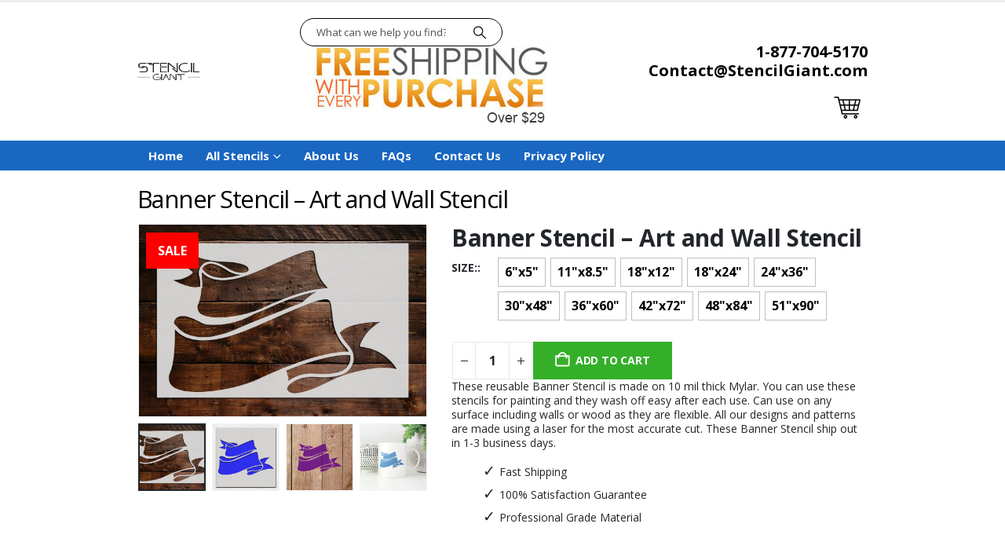

--- FILE ---
content_type: text/html; charset=UTF-8
request_url: https://stencilgiant.com/product/banner-stencil-art-and-wall-stencil-3/
body_size: 34372
content:
	<!DOCTYPE html>
	<html  lang="en">
	<head>
		<meta http-equiv="X-UA-Compatible" content="IE=edge" />
		<meta http-equiv="Content-Type" content="text/html; charset=UTF-8" />
		<meta name="viewport" content="width=device-width, initial-scale=1, minimum-scale=1" />

		<link rel="profile" href="https://gmpg.org/xfn/11" />
		<link rel="pingback" href="https://stencilgiant.com/xmlrpc.php" />
		<meta name='robots' content='index, follow, max-image-preview:large, max-snippet:-1, max-video-preview:-1' />
	<style>img:is([sizes="auto" i], [sizes^="auto," i]) { contain-intrinsic-size: 3000px 1500px }</style>
	
	<!-- This site is optimized with the Yoast SEO plugin v25.2 - https://yoast.com/wordpress/plugins/seo/ -->
	<title>Banner Stencil - Art and Wall Stencil - Stencil Giant</title>
	<link rel="canonical" href="https://stencilgiant.com/product/banner-stencil-art-and-wall-stencil-3/" />
	<meta property="og:locale" content="en_US" />
	<meta property="og:type" content="article" />
	<meta property="og:title" content="Banner Stencil - Art and Wall Stencil - Stencil Giant" />
	<meta property="og:description" content="These reusable Banner Stencil &#8211; Art and Wall Stencil is made on 10 mil thick Mylar. You can use these stencils for painting and they wash off easy after each use. Can use on any surface including walls or wood as they are flexible. All our designs and patterns are made using a laser for [&hellip;]" />
	<meta property="og:url" content="https://stencilgiant.com/product/banner-stencil-art-and-wall-stencil-3/" />
	<meta property="og:site_name" content="Stencil Giant" />
	<meta property="article:modified_time" content="2022-06-01T20:46:27+00:00" />
	<meta property="og:image" content="https://stencilgiant.com/wp-content/uploads/2021/02/436-scaled.jpg" />
	<meta property="og:image:width" content="2560" />
	<meta property="og:image:height" content="1707" />
	<meta property="og:image:type" content="image/jpeg" />
	<meta name="twitter:card" content="summary_large_image" />
	<script type="application/ld+json" class="yoast-schema-graph">{"@context":"https://schema.org","@graph":[{"@type":"WebPage","@id":"https://stencilgiant.com/product/banner-stencil-art-and-wall-stencil-3/","url":"https://stencilgiant.com/product/banner-stencil-art-and-wall-stencil-3/","name":"Banner Stencil - Art and Wall Stencil - Stencil Giant","isPartOf":{"@id":"https://stencilgiant.com/#website"},"primaryImageOfPage":{"@id":"https://stencilgiant.com/product/banner-stencil-art-and-wall-stencil-3/#primaryimage"},"image":{"@id":"https://stencilgiant.com/product/banner-stencil-art-and-wall-stencil-3/#primaryimage"},"thumbnailUrl":"https://stencilgiant.com/wp-content/uploads/2021/02/436-scaled.jpg","datePublished":"2021-02-15T21:19:34+00:00","dateModified":"2022-06-01T20:46:27+00:00","breadcrumb":{"@id":"https://stencilgiant.com/product/banner-stencil-art-and-wall-stencil-3/#breadcrumb"},"inLanguage":"en","potentialAction":[{"@type":"ReadAction","target":["https://stencilgiant.com/product/banner-stencil-art-and-wall-stencil-3/"]}]},{"@type":"ImageObject","inLanguage":"en","@id":"https://stencilgiant.com/product/banner-stencil-art-and-wall-stencil-3/#primaryimage","url":"https://stencilgiant.com/wp-content/uploads/2021/02/436-scaled.jpg","contentUrl":"https://stencilgiant.com/wp-content/uploads/2021/02/436-scaled.jpg","width":2560,"height":1707},{"@type":"BreadcrumbList","@id":"https://stencilgiant.com/product/banner-stencil-art-and-wall-stencil-3/#breadcrumb","itemListElement":[{"@type":"ListItem","position":1,"name":"Home","item":"https://stencilgiant.com/"},{"@type":"ListItem","position":2,"name":"Shop","item":"https://stencilgiant.com/shop/"},{"@type":"ListItem","position":3,"name":"Banner Stencil &#8211; Art and Wall Stencil"}]},{"@type":"WebSite","@id":"https://stencilgiant.com/#website","url":"https://stencilgiant.com/","name":"Stencil Giant","description":"Custom Stencils, Wall Stencils For Painting and More!","potentialAction":[{"@type":"SearchAction","target":{"@type":"EntryPoint","urlTemplate":"https://stencilgiant.com/?s={search_term_string}"},"query-input":{"@type":"PropertyValueSpecification","valueRequired":true,"valueName":"search_term_string"}}],"inLanguage":"en"}]}</script>
	<!-- / Yoast SEO plugin. -->


<link href='https://fonts.gstatic.com' crossorigin rel='preconnect' />
<link rel="alternate" type="application/rss+xml" title="Stencil Giant &raquo; Feed" href="https://stencilgiant.com/feed/" />
<link rel="alternate" type="application/rss+xml" title="Stencil Giant &raquo; Comments Feed" href="https://stencilgiant.com/comments/feed/" />
<link rel="alternate" type="application/rss+xml" title="Stencil Giant &raquo; Banner Stencil &#8211; Art and Wall Stencil Comments Feed" href="https://stencilgiant.com/product/banner-stencil-art-and-wall-stencil-3/feed/" />
		<link rel="shortcut icon" href="//stencilgiant.com/wp-content/themes/porto/images/logo/favicon.png" type="image/x-icon" />
				<link rel="apple-touch-icon" href="//stencilgiant.com/wp-content/themes/porto/images/logo/apple-touch-icon.png" />
				<link rel="apple-touch-icon" sizes="120x120" href="//stencilgiant.com/wp-content/themes/porto/images/logo/apple-touch-icon_120x120.png" />
				<link rel="apple-touch-icon" sizes="76x76" href="//stencilgiant.com/wp-content/themes/porto/images/logo/apple-touch-icon_76x76.png" />
				<link rel="apple-touch-icon" sizes="152x152" href="//stencilgiant.com/wp-content/themes/porto/images/logo/apple-touch-icon_152x152.png" />
				<!-- This site uses the Google Analytics by MonsterInsights plugin v9.5.3 - Using Analytics tracking - https://www.monsterinsights.com/ -->
							<script src="//www.googletagmanager.com/gtag/js?id=G-2JFKVWLWZ8"  data-cfasync="false" data-wpfc-render="false" async></script>
			<script data-cfasync="false" data-wpfc-render="false">
				var mi_version = '9.5.3';
				var mi_track_user = true;
				var mi_no_track_reason = '';
								var MonsterInsightsDefaultLocations = {"page_location":"https:\/\/stencilgiant.com\/product\/banner-stencil-art-and-wall-stencil-3\/"};
				if ( typeof MonsterInsightsPrivacyGuardFilter === 'function' ) {
					var MonsterInsightsLocations = (typeof MonsterInsightsExcludeQuery === 'object') ? MonsterInsightsPrivacyGuardFilter( MonsterInsightsExcludeQuery ) : MonsterInsightsPrivacyGuardFilter( MonsterInsightsDefaultLocations );
				} else {
					var MonsterInsightsLocations = (typeof MonsterInsightsExcludeQuery === 'object') ? MonsterInsightsExcludeQuery : MonsterInsightsDefaultLocations;
				}

								var disableStrs = [
										'ga-disable-G-2JFKVWLWZ8',
									];

				/* Function to detect opted out users */
				function __gtagTrackerIsOptedOut() {
					for (var index = 0; index < disableStrs.length; index++) {
						if (document.cookie.indexOf(disableStrs[index] + '=true') > -1) {
							return true;
						}
					}

					return false;
				}

				/* Disable tracking if the opt-out cookie exists. */
				if (__gtagTrackerIsOptedOut()) {
					for (var index = 0; index < disableStrs.length; index++) {
						window[disableStrs[index]] = true;
					}
				}

				/* Opt-out function */
				function __gtagTrackerOptout() {
					for (var index = 0; index < disableStrs.length; index++) {
						document.cookie = disableStrs[index] + '=true; expires=Thu, 31 Dec 2099 23:59:59 UTC; path=/';
						window[disableStrs[index]] = true;
					}
				}

				if ('undefined' === typeof gaOptout) {
					function gaOptout() {
						__gtagTrackerOptout();
					}
				}
								window.dataLayer = window.dataLayer || [];

				window.MonsterInsightsDualTracker = {
					helpers: {},
					trackers: {},
				};
				if (mi_track_user) {
					function __gtagDataLayer() {
						dataLayer.push(arguments);
					}

					function __gtagTracker(type, name, parameters) {
						if (!parameters) {
							parameters = {};
						}

						if (parameters.send_to) {
							__gtagDataLayer.apply(null, arguments);
							return;
						}

						if (type === 'event') {
														parameters.send_to = monsterinsights_frontend.v4_id;
							var hookName = name;
							if (typeof parameters['event_category'] !== 'undefined') {
								hookName = parameters['event_category'] + ':' + name;
							}

							if (typeof MonsterInsightsDualTracker.trackers[hookName] !== 'undefined') {
								MonsterInsightsDualTracker.trackers[hookName](parameters);
							} else {
								__gtagDataLayer('event', name, parameters);
							}
							
						} else {
							__gtagDataLayer.apply(null, arguments);
						}
					}

					__gtagTracker('js', new Date());
					__gtagTracker('set', {
						'developer_id.dZGIzZG': true,
											});
					if ( MonsterInsightsLocations.page_location ) {
						__gtagTracker('set', MonsterInsightsLocations);
					}
										__gtagTracker('config', 'G-2JFKVWLWZ8', {"forceSSL":"true","link_attribution":"true"} );
															window.gtag = __gtagTracker;										(function () {
						/* https://developers.google.com/analytics/devguides/collection/analyticsjs/ */
						/* ga and __gaTracker compatibility shim. */
						var noopfn = function () {
							return null;
						};
						var newtracker = function () {
							return new Tracker();
						};
						var Tracker = function () {
							return null;
						};
						var p = Tracker.prototype;
						p.get = noopfn;
						p.set = noopfn;
						p.send = function () {
							var args = Array.prototype.slice.call(arguments);
							args.unshift('send');
							__gaTracker.apply(null, args);
						};
						var __gaTracker = function () {
							var len = arguments.length;
							if (len === 0) {
								return;
							}
							var f = arguments[len - 1];
							if (typeof f !== 'object' || f === null || typeof f.hitCallback !== 'function') {
								if ('send' === arguments[0]) {
									var hitConverted, hitObject = false, action;
									if ('event' === arguments[1]) {
										if ('undefined' !== typeof arguments[3]) {
											hitObject = {
												'eventAction': arguments[3],
												'eventCategory': arguments[2],
												'eventLabel': arguments[4],
												'value': arguments[5] ? arguments[5] : 1,
											}
										}
									}
									if ('pageview' === arguments[1]) {
										if ('undefined' !== typeof arguments[2]) {
											hitObject = {
												'eventAction': 'page_view',
												'page_path': arguments[2],
											}
										}
									}
									if (typeof arguments[2] === 'object') {
										hitObject = arguments[2];
									}
									if (typeof arguments[5] === 'object') {
										Object.assign(hitObject, arguments[5]);
									}
									if ('undefined' !== typeof arguments[1].hitType) {
										hitObject = arguments[1];
										if ('pageview' === hitObject.hitType) {
											hitObject.eventAction = 'page_view';
										}
									}
									if (hitObject) {
										action = 'timing' === arguments[1].hitType ? 'timing_complete' : hitObject.eventAction;
										hitConverted = mapArgs(hitObject);
										__gtagTracker('event', action, hitConverted);
									}
								}
								return;
							}

							function mapArgs(args) {
								var arg, hit = {};
								var gaMap = {
									'eventCategory': 'event_category',
									'eventAction': 'event_action',
									'eventLabel': 'event_label',
									'eventValue': 'event_value',
									'nonInteraction': 'non_interaction',
									'timingCategory': 'event_category',
									'timingVar': 'name',
									'timingValue': 'value',
									'timingLabel': 'event_label',
									'page': 'page_path',
									'location': 'page_location',
									'title': 'page_title',
									'referrer' : 'page_referrer',
								};
								for (arg in args) {
																		if (!(!args.hasOwnProperty(arg) || !gaMap.hasOwnProperty(arg))) {
										hit[gaMap[arg]] = args[arg];
									} else {
										hit[arg] = args[arg];
									}
								}
								return hit;
							}

							try {
								f.hitCallback();
							} catch (ex) {
							}
						};
						__gaTracker.create = newtracker;
						__gaTracker.getByName = newtracker;
						__gaTracker.getAll = function () {
							return [];
						};
						__gaTracker.remove = noopfn;
						__gaTracker.loaded = true;
						window['__gaTracker'] = __gaTracker;
					})();
									} else {
										console.log("");
					(function () {
						function __gtagTracker() {
							return null;
						}

						window['__gtagTracker'] = __gtagTracker;
						window['gtag'] = __gtagTracker;
					})();
									}
			</script>
				<!-- / Google Analytics by MonsterInsights -->
		<link rel='stylesheet' id='wpacu-combined-css-head-1' href='https://stencilgiant.com/wp-content/cache/asset-cleanup/css/head-6ffb5e96d4f716032ac68eb6303b7881b9980e0c.css' type='text/css' media='all' />
<style id='wp-block-library-theme-inline-css'>
.wp-block-audio :where(figcaption){color:#555;font-size:13px;text-align:center}.is-dark-theme .wp-block-audio :where(figcaption){color:#ffffffa6}.wp-block-audio{margin:0 0 1em}.wp-block-code{border:1px solid #ccc;border-radius:4px;font-family:Menlo,Consolas,monaco,monospace;padding:.8em 1em}.wp-block-embed :where(figcaption){color:#555;font-size:13px;text-align:center}.is-dark-theme .wp-block-embed :where(figcaption){color:#ffffffa6}.wp-block-embed{margin:0 0 1em}.blocks-gallery-caption{color:#555;font-size:13px;text-align:center}.is-dark-theme .blocks-gallery-caption{color:#ffffffa6}:root :where(.wp-block-image figcaption){color:#555;font-size:13px;text-align:center}.is-dark-theme :root :where(.wp-block-image figcaption){color:#ffffffa6}.wp-block-image{margin:0 0 1em}.wp-block-pullquote{border-bottom:4px solid;border-top:4px solid;color:currentColor;margin-bottom:1.75em}.wp-block-pullquote cite,.wp-block-pullquote footer,.wp-block-pullquote__citation{color:currentColor;font-size:.8125em;font-style:normal;text-transform:uppercase}.wp-block-quote{border-left:.25em solid;margin:0 0 1.75em;padding-left:1em}.wp-block-quote cite,.wp-block-quote footer{color:currentColor;font-size:.8125em;font-style:normal;position:relative}.wp-block-quote:where(.has-text-align-right){border-left:none;border-right:.25em solid;padding-left:0;padding-right:1em}.wp-block-quote:where(.has-text-align-center){border:none;padding-left:0}.wp-block-quote.is-large,.wp-block-quote.is-style-large,.wp-block-quote:where(.is-style-plain){border:none}.wp-block-search .wp-block-search__label{font-weight:700}.wp-block-search__button{border:1px solid #ccc;padding:.375em .625em}:where(.wp-block-group.has-background){padding:1.25em 2.375em}.wp-block-separator.has-css-opacity{opacity:.4}.wp-block-separator{border:none;border-bottom:2px solid;margin-left:auto;margin-right:auto}.wp-block-separator.has-alpha-channel-opacity{opacity:1}.wp-block-separator:not(.is-style-wide):not(.is-style-dots){width:100px}.wp-block-separator.has-background:not(.is-style-dots){border-bottom:none;height:1px}.wp-block-separator.has-background:not(.is-style-wide):not(.is-style-dots){height:2px}.wp-block-table{margin:0 0 1em}.wp-block-table td,.wp-block-table th{word-break:normal}.wp-block-table :where(figcaption){color:#555;font-size:13px;text-align:center}.is-dark-theme .wp-block-table :where(figcaption){color:#ffffffa6}.wp-block-video :where(figcaption){color:#555;font-size:13px;text-align:center}.is-dark-theme .wp-block-video :where(figcaption){color:#ffffffa6}.wp-block-video{margin:0 0 1em}:root :where(.wp-block-template-part.has-background){margin-bottom:0;margin-top:0;padding:1.25em 2.375em}
</style>
<style id='classic-theme-styles-inline-css'>
/*! This file is auto-generated */
.wp-block-button__link{color:#fff;background-color:#32373c;border-radius:9999px;box-shadow:none;text-decoration:none;padding:calc(.667em + 2px) calc(1.333em + 2px);font-size:1.125em}.wp-block-file__button{background:#32373c;color:#fff;text-decoration:none}
</style>

<style id='global-styles-inline-css'>
:root{--wp--preset--aspect-ratio--square: 1;--wp--preset--aspect-ratio--4-3: 4/3;--wp--preset--aspect-ratio--3-4: 3/4;--wp--preset--aspect-ratio--3-2: 3/2;--wp--preset--aspect-ratio--2-3: 2/3;--wp--preset--aspect-ratio--16-9: 16/9;--wp--preset--aspect-ratio--9-16: 9/16;--wp--preset--color--black: #000000;--wp--preset--color--cyan-bluish-gray: #abb8c3;--wp--preset--color--white: #ffffff;--wp--preset--color--pale-pink: #f78da7;--wp--preset--color--vivid-red: #cf2e2e;--wp--preset--color--luminous-vivid-orange: #ff6900;--wp--preset--color--luminous-vivid-amber: #fcb900;--wp--preset--color--light-green-cyan: #7bdcb5;--wp--preset--color--vivid-green-cyan: #00d084;--wp--preset--color--pale-cyan-blue: #8ed1fc;--wp--preset--color--vivid-cyan-blue: #0693e3;--wp--preset--color--vivid-purple: #9b51e0;--wp--preset--color--primary: var(--porto-primary-color);--wp--preset--color--secondary: var(--porto-secondary-color);--wp--preset--color--tertiary: var(--porto-tertiary-color);--wp--preset--color--quaternary: var(--porto-quaternary-color);--wp--preset--color--dark: var(--porto-dark-color);--wp--preset--color--light: var(--porto-light-color);--wp--preset--color--primary-hover: var(--porto-primary-light-5);--wp--preset--gradient--vivid-cyan-blue-to-vivid-purple: linear-gradient(135deg,rgba(6,147,227,1) 0%,rgb(155,81,224) 100%);--wp--preset--gradient--light-green-cyan-to-vivid-green-cyan: linear-gradient(135deg,rgb(122,220,180) 0%,rgb(0,208,130) 100%);--wp--preset--gradient--luminous-vivid-amber-to-luminous-vivid-orange: linear-gradient(135deg,rgba(252,185,0,1) 0%,rgba(255,105,0,1) 100%);--wp--preset--gradient--luminous-vivid-orange-to-vivid-red: linear-gradient(135deg,rgba(255,105,0,1) 0%,rgb(207,46,46) 100%);--wp--preset--gradient--very-light-gray-to-cyan-bluish-gray: linear-gradient(135deg,rgb(238,238,238) 0%,rgb(169,184,195) 100%);--wp--preset--gradient--cool-to-warm-spectrum: linear-gradient(135deg,rgb(74,234,220) 0%,rgb(151,120,209) 20%,rgb(207,42,186) 40%,rgb(238,44,130) 60%,rgb(251,105,98) 80%,rgb(254,248,76) 100%);--wp--preset--gradient--blush-light-purple: linear-gradient(135deg,rgb(255,206,236) 0%,rgb(152,150,240) 100%);--wp--preset--gradient--blush-bordeaux: linear-gradient(135deg,rgb(254,205,165) 0%,rgb(254,45,45) 50%,rgb(107,0,62) 100%);--wp--preset--gradient--luminous-dusk: linear-gradient(135deg,rgb(255,203,112) 0%,rgb(199,81,192) 50%,rgb(65,88,208) 100%);--wp--preset--gradient--pale-ocean: linear-gradient(135deg,rgb(255,245,203) 0%,rgb(182,227,212) 50%,rgb(51,167,181) 100%);--wp--preset--gradient--electric-grass: linear-gradient(135deg,rgb(202,248,128) 0%,rgb(113,206,126) 100%);--wp--preset--gradient--midnight: linear-gradient(135deg,rgb(2,3,129) 0%,rgb(40,116,252) 100%);--wp--preset--font-size--small: 13px;--wp--preset--font-size--medium: 20px;--wp--preset--font-size--large: 36px;--wp--preset--font-size--x-large: 42px;--wp--preset--spacing--20: 0.44rem;--wp--preset--spacing--30: 0.67rem;--wp--preset--spacing--40: 1rem;--wp--preset--spacing--50: 1.5rem;--wp--preset--spacing--60: 2.25rem;--wp--preset--spacing--70: 3.38rem;--wp--preset--spacing--80: 5.06rem;--wp--preset--shadow--natural: 6px 6px 9px rgba(0, 0, 0, 0.2);--wp--preset--shadow--deep: 12px 12px 50px rgba(0, 0, 0, 0.4);--wp--preset--shadow--sharp: 6px 6px 0px rgba(0, 0, 0, 0.2);--wp--preset--shadow--outlined: 6px 6px 0px -3px rgba(255, 255, 255, 1), 6px 6px rgba(0, 0, 0, 1);--wp--preset--shadow--crisp: 6px 6px 0px rgba(0, 0, 0, 1);}:where(.is-layout-flex){gap: 0.5em;}:where(.is-layout-grid){gap: 0.5em;}body .is-layout-flex{display: flex;}.is-layout-flex{flex-wrap: wrap;align-items: center;}.is-layout-flex > :is(*, div){margin: 0;}body .is-layout-grid{display: grid;}.is-layout-grid > :is(*, div){margin: 0;}:where(.wp-block-columns.is-layout-flex){gap: 2em;}:where(.wp-block-columns.is-layout-grid){gap: 2em;}:where(.wp-block-post-template.is-layout-flex){gap: 1.25em;}:where(.wp-block-post-template.is-layout-grid){gap: 1.25em;}.has-black-color{color: var(--wp--preset--color--black) !important;}.has-cyan-bluish-gray-color{color: var(--wp--preset--color--cyan-bluish-gray) !important;}.has-white-color{color: var(--wp--preset--color--white) !important;}.has-pale-pink-color{color: var(--wp--preset--color--pale-pink) !important;}.has-vivid-red-color{color: var(--wp--preset--color--vivid-red) !important;}.has-luminous-vivid-orange-color{color: var(--wp--preset--color--luminous-vivid-orange) !important;}.has-luminous-vivid-amber-color{color: var(--wp--preset--color--luminous-vivid-amber) !important;}.has-light-green-cyan-color{color: var(--wp--preset--color--light-green-cyan) !important;}.has-vivid-green-cyan-color{color: var(--wp--preset--color--vivid-green-cyan) !important;}.has-pale-cyan-blue-color{color: var(--wp--preset--color--pale-cyan-blue) !important;}.has-vivid-cyan-blue-color{color: var(--wp--preset--color--vivid-cyan-blue) !important;}.has-vivid-purple-color{color: var(--wp--preset--color--vivid-purple) !important;}.has-black-background-color{background-color: var(--wp--preset--color--black) !important;}.has-cyan-bluish-gray-background-color{background-color: var(--wp--preset--color--cyan-bluish-gray) !important;}.has-white-background-color{background-color: var(--wp--preset--color--white) !important;}.has-pale-pink-background-color{background-color: var(--wp--preset--color--pale-pink) !important;}.has-vivid-red-background-color{background-color: var(--wp--preset--color--vivid-red) !important;}.has-luminous-vivid-orange-background-color{background-color: var(--wp--preset--color--luminous-vivid-orange) !important;}.has-luminous-vivid-amber-background-color{background-color: var(--wp--preset--color--luminous-vivid-amber) !important;}.has-light-green-cyan-background-color{background-color: var(--wp--preset--color--light-green-cyan) !important;}.has-vivid-green-cyan-background-color{background-color: var(--wp--preset--color--vivid-green-cyan) !important;}.has-pale-cyan-blue-background-color{background-color: var(--wp--preset--color--pale-cyan-blue) !important;}.has-vivid-cyan-blue-background-color{background-color: var(--wp--preset--color--vivid-cyan-blue) !important;}.has-vivid-purple-background-color{background-color: var(--wp--preset--color--vivid-purple) !important;}.has-black-border-color{border-color: var(--wp--preset--color--black) !important;}.has-cyan-bluish-gray-border-color{border-color: var(--wp--preset--color--cyan-bluish-gray) !important;}.has-white-border-color{border-color: var(--wp--preset--color--white) !important;}.has-pale-pink-border-color{border-color: var(--wp--preset--color--pale-pink) !important;}.has-vivid-red-border-color{border-color: var(--wp--preset--color--vivid-red) !important;}.has-luminous-vivid-orange-border-color{border-color: var(--wp--preset--color--luminous-vivid-orange) !important;}.has-luminous-vivid-amber-border-color{border-color: var(--wp--preset--color--luminous-vivid-amber) !important;}.has-light-green-cyan-border-color{border-color: var(--wp--preset--color--light-green-cyan) !important;}.has-vivid-green-cyan-border-color{border-color: var(--wp--preset--color--vivid-green-cyan) !important;}.has-pale-cyan-blue-border-color{border-color: var(--wp--preset--color--pale-cyan-blue) !important;}.has-vivid-cyan-blue-border-color{border-color: var(--wp--preset--color--vivid-cyan-blue) !important;}.has-vivid-purple-border-color{border-color: var(--wp--preset--color--vivid-purple) !important;}.has-vivid-cyan-blue-to-vivid-purple-gradient-background{background: var(--wp--preset--gradient--vivid-cyan-blue-to-vivid-purple) !important;}.has-light-green-cyan-to-vivid-green-cyan-gradient-background{background: var(--wp--preset--gradient--light-green-cyan-to-vivid-green-cyan) !important;}.has-luminous-vivid-amber-to-luminous-vivid-orange-gradient-background{background: var(--wp--preset--gradient--luminous-vivid-amber-to-luminous-vivid-orange) !important;}.has-luminous-vivid-orange-to-vivid-red-gradient-background{background: var(--wp--preset--gradient--luminous-vivid-orange-to-vivid-red) !important;}.has-very-light-gray-to-cyan-bluish-gray-gradient-background{background: var(--wp--preset--gradient--very-light-gray-to-cyan-bluish-gray) !important;}.has-cool-to-warm-spectrum-gradient-background{background: var(--wp--preset--gradient--cool-to-warm-spectrum) !important;}.has-blush-light-purple-gradient-background{background: var(--wp--preset--gradient--blush-light-purple) !important;}.has-blush-bordeaux-gradient-background{background: var(--wp--preset--gradient--blush-bordeaux) !important;}.has-luminous-dusk-gradient-background{background: var(--wp--preset--gradient--luminous-dusk) !important;}.has-pale-ocean-gradient-background{background: var(--wp--preset--gradient--pale-ocean) !important;}.has-electric-grass-gradient-background{background: var(--wp--preset--gradient--electric-grass) !important;}.has-midnight-gradient-background{background: var(--wp--preset--gradient--midnight) !important;}.has-small-font-size{font-size: var(--wp--preset--font-size--small) !important;}.has-medium-font-size{font-size: var(--wp--preset--font-size--medium) !important;}.has-large-font-size{font-size: var(--wp--preset--font-size--large) !important;}.has-x-large-font-size{font-size: var(--wp--preset--font-size--x-large) !important;}
:where(.wp-block-post-template.is-layout-flex){gap: 1.25em;}:where(.wp-block-post-template.is-layout-grid){gap: 1.25em;}
:where(.wp-block-columns.is-layout-flex){gap: 2em;}:where(.wp-block-columns.is-layout-grid){gap: 2em;}
:root :where(.wp-block-pullquote){font-size: 1.5em;line-height: 1.6;}
</style>
<style   data-wpacu-inline-css-file='1'>
/*!/wp-content/plugins/contact-form-7/includes/css/styles.css*/.wpcf7 .screen-reader-response{position:absolute;overflow:hidden;clip:rect(1px,1px,1px,1px);clip-path:inset(50%);height:1px;width:1px;margin:-1px;padding:0;border:0;word-wrap:normal!important}.wpcf7 form .wpcf7-response-output{margin:2em .5em 1em;padding:.2em 1em;border:2px solid #00a0d2}.wpcf7 form.init .wpcf7-response-output,.wpcf7 form.resetting .wpcf7-response-output,.wpcf7 form.submitting .wpcf7-response-output{display:none}.wpcf7 form.sent .wpcf7-response-output{border-color:#46b450}.wpcf7 form.failed .wpcf7-response-output,.wpcf7 form.aborted .wpcf7-response-output{border-color:#dc3232}.wpcf7 form.spam .wpcf7-response-output{border-color:#f56e28}.wpcf7 form.invalid .wpcf7-response-output,.wpcf7 form.unaccepted .wpcf7-response-output,.wpcf7 form.payment-required .wpcf7-response-output{border-color:#ffb900}.wpcf7-form-control-wrap{position:relative}.wpcf7-not-valid-tip{color:#dc3232;font-size:1em;font-weight:400;display:block}.use-floating-validation-tip .wpcf7-not-valid-tip{position:relative;top:-2ex;left:1em;z-index:100;border:1px solid #dc3232;background:#fff;padding:.2em .8em;width:24em}.wpcf7-list-item{display:inline-block;margin:0 0 0 1em}.wpcf7-list-item-label::before,.wpcf7-list-item-label::after{content:" "}.wpcf7-spinner{visibility:hidden;display:inline-block;background-color:#23282d;opacity:.75;width:24px;height:24px;border:none;border-radius:100%;padding:0;margin:0 24px;position:relative}form.submitting .wpcf7-spinner{visibility:visible}.wpcf7-spinner::before{content:'';position:absolute;background-color:#fbfbfc;top:4px;left:4px;width:6px;height:6px;border:none;border-radius:100%;transform-origin:8px 8px;animation-name:spin;animation-duration:1000ms;animation-timing-function:linear;animation-iteration-count:infinite}@media (prefers-reduced-motion:reduce){.wpcf7-spinner::before{animation-name:blink;animation-duration:2000ms}}@keyframes spin{from{transform:rotate(0deg)}to{transform:rotate(360deg)}}@keyframes blink{from{opacity:0}50%{opacity:1}to{opacity:0}}.wpcf7 [inert]{opacity:.5}.wpcf7 input[type="file"]{cursor:pointer}.wpcf7 input[type="file"]:disabled{cursor:default}.wpcf7 .wpcf7-submit:disabled{cursor:not-allowed}.wpcf7 input[type="url"],.wpcf7 input[type="email"],.wpcf7 input[type="tel"]{direction:ltr}.wpcf7-reflection>output{display:list-item;list-style:none}.wpcf7-reflection>output[hidden]{display:none}
</style>


<style id='woocommerce-inline-inline-css'>
.woocommerce form .form-row .required { visibility: visible; }
</style>
<style   data-wpacu-inline-css-file='1'>
.tax-product_brand .brand-description{overflow:hidden;zoom:1}.tax-product_brand .brand-description img.brand-thumbnail{width:25%;float:right}.tax-product_brand .brand-description .text{width:72%;float:left}.widget_brand_description img{box-sizing:border-box;width:100%;max-width:none;height:auto;margin:0 0 1em}ul.brand-thumbnails{margin-left:0;margin-bottom:0;clear:both;list-style:none}ul.brand-thumbnails:before{clear:both;content:"";display:table}ul.brand-thumbnails:after{clear:both;content:"";display:table}ul.brand-thumbnails li{float:left;margin:0 3.8% 1em 0;padding:0;position:relative;width:22.05%}ul.brand-thumbnails.fluid-columns li{width:auto}ul.brand-thumbnails:not(.fluid-columns) li.first{clear:both}ul.brand-thumbnails:not(.fluid-columns) li.last{margin-right:0}ul.brand-thumbnails.columns-1 li{width:100%;margin-right:0}ul.brand-thumbnails.columns-2 li{width:48%}ul.brand-thumbnails.columns-3 li{width:30.75%}ul.brand-thumbnails.columns-5 li{width:16.95%}ul.brand-thumbnails.columns-6 li{width:13.5%}.brand-thumbnails li img{box-sizing:border-box;width:100%;max-width:none;height:auto;margin:0}@media screen and (max-width:768px){ul.brand-thumbnails:not(.fluid-columns) li{width:48%!important}ul.brand-thumbnails:not(.fluid-columns) li.first{clear:none}ul.brand-thumbnails:not(.fluid-columns) li.last{margin-right:3.8%}ul.brand-thumbnails:not(.fluid-columns) li:nth-of-type(odd){clear:both}ul.brand-thumbnails:not(.fluid-columns) li:nth-of-type(even){margin-right:0}}.brand-thumbnails-description li{text-align:center}.brand-thumbnails-description li .term-thumbnail img{display:inline}.brand-thumbnails-description li .term-description{margin-top:1em;text-align:left}#brands_a_z h3:target{text-decoration:underline}ul.brands_index{list-style:none outside;overflow:hidden;zoom:1}ul.brands_index li{float:left;margin:0 2px 2px 0}ul.brands_index li a,ul.brands_index li span{border:1px solid #ccc;padding:6px;line-height:1em;float:left;text-decoration:none}ul.brands_index li span{border-color:#eee;color:#ddd}ul.brands_index li a:hover{border-width:2px;padding:5px;text-decoration:none}ul.brands_index li a.active{border-width:2px;padding:5px}div#brands_a_z a.top{border:1px solid #ccc;padding:4px;line-height:1em;float:right;text-decoration:none;font-size:.8em}
</style>
<style   data-wpacu-inline-css-file='1'>
/*!/wp-content/themes/porto/inc/lib/woocommerce-shipping-progress-bar/shipping-progress-bar.css*/.porto-free-shipping{padding:1.25rem 1rem;background-color:#fbf7ed}.porto-free-shipping .porto-free-shipping-notice{display:flex;font-size:.8125rem;font-weight:600;line-height:1.25rem;letter-spacing:-.01em;color:var(--porto-heading-color);margin-bottom:.625rem}.porto-free-shipping .porto-free-shipping-notice i{font-size:1.125rem;margin:0 .25rem 0 0}.porto-free-shipping .porto-free-shipping-notice bdi{color:var(--porto-primary-color)}.porto-free-shipping .porto-free-shipping-bar{display:block;height:8px;width:100%;pointer-events:none;-webkit-appearance:none;appearance:none;border:0;background-color:#f4f4f4}.porto-free-shipping .porto-free-shipping-bar::-webkit-progress-bar{background-color:#e7e7e7}.porto-free-shipping .porto-free-shipping-bar::-webkit-progress-value{background-color:var(--porto-primary-color)}body.dark .porto-free-shipping{background-color:#444951}.woocommerce-checkout .porto-free-shipping{margin-bottom:2rem}#mini-cart.minicart-offcanvas .widget_shopping_cart_content .porto-free-shipping{margin-left:-1.25rem;margin-right:-1.25rem;padding-left:1.25rem;padding-right:1.25rem}#mini-cart ul li:last-child{border-bottom:none}.woocommerce-cart-form .porto-free-shipping{margin-bottom:10px}.mini-cart:not(.minicart-offcanvas) .widget_shopping_cart_content .porto-free-shipping{margin-left:-15px;margin-right:-15px;padding-left:1.5625rem;padding-right:1.5625rem}
</style>








<style   data-wpacu-inline-css-file='1'>
/*!/wp-content/themes/porto/css/part/footer-legacy.css*/.footer-top .widget:last-child{margin-bottom:0}.footer .widget.contact-info .contact-details strong{font-weight:400}#footer .footer-main>.container{padding-top:4.75rem;padding-bottom:2.4rem}#footer .footer-bottom .container{display:flex;align-items:center;justify-content:space-between}@media (max-width:991px){#footer .footer-bottom .container{display:block}}#footer .footer-bottom .container>div{flex:1}@media (max-width:991px){#footer .footer-bottom .container>div{padding:10px 0;text-align:left}}#footer .footer-bottom .footer-left{padding:10px 8px 10px 0;text-align:left}#footer .footer-bottom .footer-center{padding:10px 8px;text-align:center}#footer .footer-bottom .footer-right{padding:10px 0 10px 8px;text-align:right}#footer .footer-bottom .widget{display:inline-block;margin:0}@media (max-width:991px){#footer .footer-bottom .widget{display:block;margin-top:5px}}#footer .footer-bottom .widget>div>ul,#footer .footer-bottom .widget>ul{border-width:0}#footer .footer-bottom .widget>div>ul li,#footer .footer-bottom .widget>ul li{border-width:0}#footer .footer-bottom .widget_nav_menu ul{margin:0}#footer .footer-bottom .widget_nav_menu ul li{display:inline-block;padding:0 8px}#footer .footer-bottom .widget_nav_menu ul li:last-child{padding-right:0}#footer .footer-bottom .widget_nav_menu ul li:before{margin-left:0;border:none;width:auto;height:auto}#footer .footer-bottom .footer-left .widget{margin-right:calc(var(--porto-column-spacing) + 5px)}@media (max-width:991px){#footer .footer-bottom .footer-left .widget{margin-right:0}}#footer .footer-bottom .footer-right .widget{margin-left:calc(var(--porto-column-spacing) + 5px)}@media (max-width:991px){#footer .footer-bottom .footer-right .widget{margin-left:0}}#footer .footer-bottom .tooltip{display:none!important}.footer-wrapper.fixed #footer .footer-bottom,.footer-wrapper.simple #footer .footer-bottom{padding:0}.footer-wrapper.fixed #footer .footer-bottom .logo,.footer-wrapper.simple #footer .footer-bottom .logo{display:none}@media (max-width:991px){.footer-wrapper.fixed #footer .footer-bottom .footer-center,.footer-wrapper.simple #footer .footer-bottom .footer-center{display:none}}@media (max-width:575px){.footer-wrapper.fixed #footer .footer-bottom .footer-right,.footer-wrapper.simple #footer .footer-bottom .footer-right{display:none}.footer-wrapper.fixed #footer .footer-bottom .footer-left,.footer-wrapper.simple #footer .footer-bottom .footer-left{text-align:center}}.footer-wrapper .post-item-small h5{font-size:inherit}
</style>
<style   data-wpacu-inline-css-file='1'>
/*!/wp-content/themes/porto/css/part/nav-panel.css*/#nav-panel{font-size:.9em;display:none;transition:transform 0.2s ease-in-out;padding-bottom:15px;position:relative}.header-builder-p #nav-panel{padding-top:15px;flex:0 0 100%;max-width:100%}#nav-panel .mobile-nav-wrap{padding:0!important;min-height:6rem}#nav-panel .mobile-nav-wrap::-webkit-scrollbar{width:5px}#nav-panel .mobile-nav-wrap::-webkit-scrollbar-thumb{border-radius:0}#nav-panel .menu-empty{font-size:14px}#nav-panel>.container,#nav-panel>.container>div{display:block!important}#nav-panel .accordion-menu .arrow:before,#nav-panel .accordion-menu .open>.arrow:before{font-family:"porto";content:"\e81c"}#nav-panel .accordion-menu>li>a{text-transform:uppercase;font-weight:700}#nav-panel .accordion-menu li{padding-top:1px;padding-bottom:1px;border-bottom:1px solid #e8e8e8}#nav-panel .accordion-menu li>a{margin-top:0}#nav-panel .accordion-menu .sub-menu{margin-left:20px;padding-left:0}#nav-panel .accordion-menu li li:last-child,#nav-panel .menu-wrap:last-child .accordion-menu:last-child li:last-child{border-bottom:none}#nav-panel .welcome-msg{text-align:center;display:block;padding:15px 10px}#nav-panel .welcome-msg p{margin:5px 0}#nav-panel .welcome-msg .pull-left,#nav-panel .welcome-msg .pull-right{float:none!important}#nav-panel .accordion-menu{display:block;font-size:.8571em}#nav-panel .accordion-menu li.menu-item.active>.arrow,#nav-panel .accordion-menu li.menu-item.active>a{color:#fff}#nav-panel .accordion-menu .arrow{background:none!important;top:0;height:35px;line-height:35px}#nav-panel .mobile-menu{font-size:1em}#nav-panel .switcher-wrap{margin:15px 0}#nav-panel .woocs-switcher li,#nav-panel .woocs-switcher li>h5{cursor:pointer!important}#nav-panel .menu-custom-block{margin:15px 0}#nav-panel .menu-custom-block a,#nav-panel .menu-custom-block span{display:block}#nav-panel .menu-custom-block a{padding:5px 6px;text-decoration:none}#nav-panel .share-links{font-size:1em;margin:15px 0;padding:0 5px;text-align:center}#nav-panel .mobile-nav-wrap{max-height:50vh;overflow-x:hidden;overflow-y:auto;transition:max-height 1.2s}#nav-panel .skeleton-body{max-height:6rem}@media (max-width:991px){#nav-panel .mobile-menu .hidden-item{padding:0;border:none}#nav-panel .mobile-menu .hidden-item:last-child{margin-bottom:-2px}}
</style>

<style   data-wpacu-inline-css-file='1'>
/*!/wp-content/themes/porto/css/part/sitemap.css*/ul[class^=wsp-] li{margin:0;padding:0;display:block;flex:0 0 100%;width:auto;position:relative}ul[class^=wsp-] li a{transition:background 0.1s;padding:8px 0 8px 20px;display:block;color:#666;font-size:.9em;line-height:20px;border-bottom:1px solid var(--porto-input-bc)}ul[class^=wsp-] li a:before{content:"\f054";display:inline-block;position:absolute;top:9px;left:9px;opacity:.7;font-size:.45rem}ul[class^=wsp-] li a:hover:before{animation:arrowLeftRight 0.6s linear infinite}ul[class^=wsp-] li.active>a,ul[class^=wsp-] li>a.active{font-weight:700}ul[class^=wsp-] li ul{list-style:none;margin:0 0 0 25px;padding:0}ul[class^=wsp-] li .wsp-category-title{margin-top:10px}ul[class^=wsp-] li .wsp-category-title a{display:inline-block;padding-left:0;font-size:1em}ul[class^=wsp-] li .wsp-category-title a:before{display:none}ul[class^=wsp-] li .wsp-category-title a:hover{background-color:#fff0}ul[class^=wsp-].hide-not-active li ul{display:none}ul[class^=wsp-].hide-not-active li.active ul{display:block}ul[class^=wsp-].show-bg-active .active>a,ul[class^=wsp-].show-bg-active a.active{background-color:var(--porto-gray-3)}ul[class^=wsp-].show-bg-active .active>a:hover,ul[class^=wsp-].show-bg-active a.active:hover{background-color:var(--porto-gray-5)}ul[class^=wsp-]{margin-bottom:30px;padding:0;list-style:none}ul[class^=wsp-] ul{margin-bottom:5px;margin-top:5px;list-style:none}h2[class^=wsp-]{font-size:1.2em;font-weight:700;line-height:24px;margin-bottom:15px;text-transform:uppercase}
</style>
<style  media='(max-width:991px)' data-wpacu-inline-css-file='1'>
/*!/wp-content/themes/porto/css/part/media-mobile-sidebar.css*/.mobile-sidebar{margin-top:0!important;padding-left:0!important;padding-right:0!important;height:100%;width:260px;top:0;bottom:0;left:0;z-index:9000;transform:translateX(-100%);transition:transform 0.2s ease-in-out;background:var(--porto-body-bg)}.mobile-sidebar.sidebar{position:fixed;padding-top:0;padding-bottom:0}.mobile-sidebar .sidebar-toggle{display:block;background:var(--porto-body-bg)}.mobile-sidebar>[data-plugin-sticky]{height:100%}.mobile-sidebar .widget{margin-top:0}.mobile-sidebar .sidebar-content{display:block;overflow-x:hidden;overflow-y:scroll;height:100%;padding:20px;-webkit-overflow-scrolling:touch}.mobile-sidebar .sidebar-content::-webkit-scrollbar{width:5px}.mobile-sidebar .sidebar-content::-webkit-scrollbar-thumb{border-radius:0;background:var(--porto-gray-2)}.column2-right-sidebar .mobile-sidebar,.column2-wide-right-sidebar .mobile-sidebar,.mobile-sidebar.right-sidebar{right:0;left:auto;transform:translateX(100%)}html.sidebar-opened body>:not(.mfp-bg):not(.mfp-wrap){z-index:0}html.sidebar-opened .mobile-sidebar{z-index:9000;transition:transform 0.3s;transform:translateX(0)}html.sidebar-opened .mobile-sidebar .sidebar-toggle i:before{content:"\f00d"}html.sidebar-opened .page-wrapper{left:260px;overflow:visible}html.sidebar-opened #header.sticky-header .header-main.sticky{left:260px}html.sidebar-opened.sidebar-right-opened #header.sticky-header .header-main.sticky,html.sidebar-opened.sidebar-right-opened .page-wrapper{left:-260px}
</style>











<style   data-wpacu-inline-css-file='1'>
/*!/wp-content/themes/porto/css/theme/shop/login-style/account-login.css*/@charset "UTF-8";#login-form-popup .account-sub-title{font-size:22px;font-weight:700;letter-spacing:-.01em}#login-form-popup .account-sub-title i{font-size:35px}#login-form-popup .featured-boxes{border:2px solid var(--porto-gray-5)}#login-form-popup .register-btn{margin:20px 0 0;color:var(--porto-heading-color);letter-spacing:-.025em;outline:none}#login-form-popup .register-btn:hover{color:var(--porto-primary-color)}#login-form-popup{position:relative;width:80%;max-width:525px;margin-left:auto;margin-right:auto}#login-form-popup .featured-box{margin-bottom:0;box-shadow:none;border:none;border-radius:0}#login-form-popup .featured-box .box-content{padding:45px 36px 30px;border:none}#login-form-popup .featured-box h2{text-transform:uppercase;font-size:15px;letter-spacing:.05em;font-weight:600;line-height:2}#login-form-popup .porto-social-login-section{margin-top:20px}.porto-social-login-section{background:#f4f4f2;text-align:center;padding:20px 20px 25px}.porto-social-login-section p{text-transform:uppercase;font-size:12px;color:var(--porto-h4-color,var(--porto-heading-color));font-weight:600;margin-bottom:8px}#login-form-popup .col2-set{margin-left:-20px;margin-right:-20px}#login-form-popup .col-1,#login-form-popup .col-2{padding-left:20px;padding-right:20px}@media (min-width:992px){#login-form-popup .col-1{border-right:1px solid #f5f6f6}}#login-form-popup .input-text{box-shadow:none;padding-top:10px;padding-bottom:10px;border-color:#ddd;border-radius:2px;line-height:1.5!important}#login-form-popup .form-row{margin-bottom:20px}#login-form-popup .woocommerce-privacy-policy-text{display:none}#login-form-popup .button{border-radius:2px;padding:18px 24px;text-shadow:none;font-family:var(--porto-add-to-cart-ff,var(--porto-body-ff)),sans-serif;font-size:12px;letter-spacing:-.025em}#login-form-popup label.inline{margin-top:15px;float:right;position:relative;cursor:pointer;line-height:1.5}#login-form-popup label.inline input[type=checkbox]{opacity:0;margin-right:8px;margin-top:0;margin-bottom:0}#login-form-popup label.inline span:before{content:"";position:absolute;border:1px solid #ddd;border-radius:1px;width:16px;height:16px;left:0;top:0;text-align:center;line-height:15px;font-family:var(--fa-style-family-classic,"Font Awesome 6 Free");font-weight:900;font-size:9px;color:#aaa}#login-form-popup label.inline input[type=checkbox]:checked+span:before{content:""}#login-form-popup .social-button i{font-size:16px;margin-right:8px}#login-form-popup p.status{color:var(--porto-h4-color,var(--porto-heading-color))}.porto-social-login-section .google-plus{background:#dd4e31}.porto-social-login-section .facebook{background:#3a589d}.porto-social-login-section .twitter{background:#1aa9e1}.featured-box .porto-social-login-section i{color:#fff}.porto-social-login-section .social-button:hover{background:var(--porto-primary-color)}html.panel-opened body>.mfp-bg{z-index:9042}html.panel-opened body>.mfp-wrap{z-index:9043}
</style>

<style   data-wpacu-inline-css-file='1'>
/*!/wp-content/themes/porto/style.css*/.bypostauthor{display:block}
</style>
<style id='porto-style-inline-css'>
.side-header-narrow-bar-logo{max-width:170px}#header,.sticky-header .header-main.sticky{border-top:3px solid #ededed}@media (min-width:992px){}.product-images .img-thumbnail .inner,.product-images .img-thumbnail .inner img{-webkit-transform:none;transform:none}.sticky-product{position:fixed;top:0;left:0;width:100%;z-index:1001;background-color:#fff;box-shadow:0 3px 5px rgba(0,0,0,0.08);padding:15px 0}.sticky-product.pos-bottom{top:auto;bottom:var(--porto-icon-menus-mobile,0);box-shadow:0 -3px 5px rgba(0,0,0,0.08)}.sticky-product .container{display:-ms-flexbox;display:flex;-ms-flex-align:center;align-items:center;-ms-flex-wrap:wrap;flex-wrap:wrap}.sticky-product .sticky-image{max-width:60px;margin-right:15px}.sticky-product .add-to-cart{-ms-flex:1;flex:1;text-align:right;margin-top:5px}.sticky-product .product-name{font-size:16px;font-weight:600;line-height:inherit;margin-bottom:0}.sticky-product .sticky-detail{line-height:1.5;display:-ms-flexbox;display:flex}.sticky-product .star-rating{margin:5px 15px;font-size:1em}.sticky-product .availability{padding-top:2px}.sticky-product .sticky-detail .price{font-family:Open Sans,Open Sans,sans-serif;font-weight:400;margin-bottom:0;font-size:1.3em;line-height:1.5}.sticky-product.pos-top:not(.hide){top:0;opacity:1;visibility:visible;transform:translate3d( 0,0,0 )}.sticky-product.pos-top.scroll-down{opacity:0 !important;visibility:hidden;transform:translate3d( 0,-100%,0 )}.sticky-product.sticky-ready{transition:left .3s,visibility 0.3s,opacity 0.3s,transform 0.3s,top 0.3s ease}.sticky-product .quantity.extra-type{display:none}@media (min-width:992px){body.single-product .sticky-product .container{padding-left:calc(var(--porto-grid-gutter-width) / 2);padding-right:calc(var(--porto-grid-gutter-width) / 2)}}.sticky-product .container{padding-left:var(--porto-fluid-spacing);padding-right:var(--porto-fluid-spacing)}@media (max-width:768px){.sticky-product .sticky-image,.sticky-product .sticky-detail,.sticky-product{display:none}.sticky-product.show-mobile{display:block;padding-top:10px;padding-bottom:10px}.sticky-product.show-mobile .add-to-cart{margin-top:0}.sticky-product.show-mobile .single_add_to_cart_button{margin:0;width:100%}}.main-content{padding-top:5px;padding-bottom:40px}.left-sidebar,.right-sidebar{padding-top:5px;padding-bottom:40px}button.single_add_to_cart_button.button.alt.disabled.wc-variation-selection-needed{background:#35af2a}button.single_add_to_cart_button.button.alt{background:#35af2a}button#place_order.alt.btn-v-dark.w-100.mt-3.py-3{background:#35af2a}a.btn.btn-v-dark.w-100.m-t-lg.py-3{background:#35af2a}#mini-cart{font-size:32px !important}#mini-cart .minicart-icon{background-image:url(https://stencilgiant.com/wp-content/uploads/2021/09/mini-cart-icon.png);background-repeat:no-repeat;width:38px;height:40px}.viewcart-style-3.button{background:#1E73BE;color:white}.woocommerce-privacy-policy-text{display:none}.porto-separator.m-b-lg{display:none}.woo-page-header.page-header-8{display:none}.product_meta{display:none}a.viewcart-style-3.button.product_type_variable.add_to_cart_button{background:#1967c1}div.yith-wcwl-add-button{display:none}a.compare.yith-compare.button{display:none}.woocommerce-product-rating{display:none}.woocommerce-widget-layered-nav-list a:not(.filter-color),.filter-item-list .filter-item{border:1px solid #bfbfbf;display:block;line-height:35px;padding:0 8px;margin:3px 6px 3px 0;min-width:32px;font-size:16px;font-weight:bold}div.product-summary-wrap > div > div.summary > p.price{display:none}.single_variation_wrap,.single-product .cart:not(.variations_form){padding:1rem 0 0rem;border-top:0 solid #e7e7e7;border-bottom:0 solid #e7e7e7;margin-top:0rem}.archive span.price{display:none !important}a.compare.yith-compare.button.on-image{display:none !important}.product-image .labels .onsale,.summary-before .labels .onsale{background:#ff0000;color:#FFFFFF}.summary-before .labels .onsale{font-size:2em;padding:1em 2em;margin-bottom:5px;display:block}.product-image .labels .onsale{padding:10px 21px;margin-bottom:5px}.product-image .labels{line-height:1;color:#fff;font-weight:600;text-transform:uppercase;position:absolute;z-index:2;top:.8em;font-size:15px;left:.8em;text-align:center}.ppc-button-wrapper{display:none}.zoid-paypal-message-uid_9088d17b3e_mti6ndc6mty{display:none}.yith-wcwl-add-button{display:none}
</style>
<style   data-wpacu-inline-css-file='1'>
/*!/wp-content/themes/porto/inc/lib/threesixty/threesixty.css*/.porto-360-gallery-images-wrap{position:relative;padding:2rem;display:flex;margin-left:auto;margin-right:auto;align-items:center;justify-content:center;background:#fff;box-shadow:5px 5px 20px rgb(0 0 0 / .1);cursor:pointer}.porto-360-gallery-images-wrap .porto-360-gallery-images{list-style:none;padding:0;margin:0}.porto-360-gallery-images-wrap img{position:absolute;left:0;top:0;visibility:hidden;max-height:400px}.porto-360-gallery-images-wrap .current-image{position:static;visibility:visible}.porto-360-gallery-images-wrap li{max-height:100%}.porto-360-gallery-images-wrap svg{position:absolute;top:0;bottom:0;left:0;right:0;width:100px;height:100px;margin:auto!important;background-color:rgb(255 255 255 / .8);border-radius:50%;box-shadow:rgb(0 0 0 / .5) 0 0 10px 0;transition:0.5s all;color:#505050;text-align:center;line-height:100px;z-index:2;transition:box-shadow 0.3s}.porto-360-gallery-images-wrap:hover svg{box-shadow:rgb(0 0 0 / .7) 0 0 15px 0}
</style>

<script id='wpacu-combined-js-head-group-1' src='https://stencilgiant.com/wp-content/cache/asset-cleanup/js/head-2e2aa525e9c49e3bc1501097742f3d98cd86e09d.js'></script><script src="https://stencilgiant.com/wp-content/plugins/google-analytics-for-wordpress/assets/js/frontend-gtag.min.js?ver=9.5.3" id="monsterinsights-frontend-script-js" async data-wp-strategy="async"></script>
<script data-cfasync="false" data-wpfc-render="false" id='monsterinsights-frontend-script-js-extra'>var monsterinsights_frontend = {"js_events_tracking":"true","download_extensions":"doc,pdf,ppt,zip,xls,docx,pptx,xlsx","inbound_paths":"[{\"path\":\"\\\/go\\\/\",\"label\":\"affiliate\"},{\"path\":\"\\\/recommend\\\/\",\"label\":\"affiliate\"}]","home_url":"https:\/\/stencilgiant.com","hash_tracking":"false","v4_id":"G-2JFKVWLWZ8"};</script>
<script src="https://stencilgiant.com/wp-includes/js/dist/hooks.min.js?ver=4d63a3d491d11ffd8ac6" id="wp-hooks-js"></script>
<script id="wc-single-product-js-extra">
var wc_single_product_params = {"i18n_required_rating_text":"Please select a rating","i18n_rating_options":["1 of 5 stars","2 of 5 stars","3 of 5 stars","4 of 5 stars","5 of 5 stars"],"i18n_product_gallery_trigger_text":"View full-screen image gallery","review_rating_required":"yes","flexslider":{"rtl":false,"animation":"slide","smoothHeight":true,"directionNav":false,"controlNav":"thumbnails","slideshow":false,"animationSpeed":500,"animationLoop":false,"allowOneSlide":false},"zoom_enabled":"","zoom_options":[],"photoswipe_enabled":"1","photoswipe_options":{"shareEl":false,"closeOnScroll":false,"history":false,"hideAnimationDuration":0,"showAnimationDuration":0},"flexslider_enabled":""};
</script>
<script id="woocommerce-js-extra">
var woocommerce_params = {"ajax_url":"\/wp-admin\/admin-ajax.php","wc_ajax_url":"\/?wc-ajax=%%endpoint%%","i18n_password_show":"Show password","i18n_password_hide":"Hide password"};
</script>
<script id="wpm-js-extra">
var wpm = {"ajax_url":"https:\/\/stencilgiant.com\/wp-admin\/admin-ajax.php","root":"https:\/\/stencilgiant.com\/wp-json\/","nonce_wp_rest":"d3c846572c","nonce_ajax":"f870ff99d1"};
</script>
<script src="https://stencilgiant.com/wp-content/plugins/woocommerce-google-adwords-conversion-tracking-tag/js/public/wpm-public.p1.min.js?ver=1.48.0" id="wpm-js"></script>
<script id="wc-cart-fragments-js-extra">
var wc_cart_fragments_params = {"ajax_url":"\/wp-admin\/admin-ajax.php","wc_ajax_url":"\/?wc-ajax=%%endpoint%%","cart_hash_key":"wc_cart_hash_a0232b00928431434aa791e7666deac8","fragment_name":"wc_fragments_a0232b00928431434aa791e7666deac8","request_timeout":"15000"};
</script>
<script defer='defer' id='wpacu-combined-js-head-group-2' src='https://stencilgiant.com/wp-content/cache/asset-cleanup/js/head-8c179b6558ff66a5936a0a47571f4042c6fb10b4.js'></script><link rel="https://api.w.org/" href="https://stencilgiant.com/wp-json/" /><link rel="alternate" title="JSON" type="application/json" href="https://stencilgiant.com/wp-json/wp/v2/product/4099" /><link rel="EditURI" type="application/rsd+xml" title="RSD" href="https://stencilgiant.com/xmlrpc.php?rsd" />
<meta name="generator" content="WordPress 6.8.3" />
<meta name="generator" content="WooCommerce 9.8.5" />
<link rel='shortlink' href='https://stencilgiant.com/?p=4099' />
<link rel="alternate" title="oEmbed (JSON)" type="application/json+oembed" href="https://stencilgiant.com/wp-json/oembed/1.0/embed?url=https%3A%2F%2Fstencilgiant.com%2Fproduct%2Fbanner-stencil-art-and-wall-stencil-3%2F" />
<link rel="alternate" title="oEmbed (XML)" type="text/xml+oembed" href="https://stencilgiant.com/wp-json/oembed/1.0/embed?url=https%3A%2F%2Fstencilgiant.com%2Fproduct%2Fbanner-stencil-art-and-wall-stencil-3%2F&#038;format=xml" />
<!-- Google tag (gtag.js) -->
<script async src="https://www.googletagmanager.com/gtag/js?id=G-2JFKVWLWZ8"></script>
<script>
  window.dataLayer = window.dataLayer || [];
  function gtag(){dataLayer.push(arguments);}
  gtag('js', new Date());

  gtag('config', 'G-2JFKVWLWZ8');
</script>
<!-- Google Tag Manager -->
<script>(function(w,d,s,l,i){w[l]=w[l]||[];w[l].push({'gtm.start':
new Date().getTime(),event:'gtm.js'});var f=d.getElementsByTagName(s)[0],
j=d.createElement(s),dl=l!='dataLayer'?'&l='+l:'';j.async=true;j.src=
'https://www.googletagmanager.com/gtm.js?id='+i+dl;f.parentNode.insertBefore(j,f);
})(window,document,'script','dataLayer','GTM-PLN4993');</script>
<!-- End Google Tag Manager -->
<meta name="msvalidate.01" content="CD3FB68B86FA41A4D46A4A1C808BB7B7" />

<meta name="google-site-verification" content="9iLju0D9Cjk5QUiMdn0mj15aSF7Vz1RPhhvE-V7ErGw" />

<!-- Global site tag (gtag.js) - Google Ads: 397230566 -->
<script async src="https://www.googletagmanager.com/gtag/js?id=AW-397230566"></script>
<script>
  window.dataLayer = window.dataLayer || [];
  function gtag(){dataLayer.push(arguments);}
  gtag('js', new Date());

  gtag('config', 'AW-397230566');
</script>

<!-- Global site tag (gtag.js) - Google Analytics -->
<script async src="https://www.googletagmanager.com/gtag/js?id=G-SB97C5486L"></script>
<script>
  window.dataLayer = window.dataLayer || [];
  function gtag(){dataLayer.push(arguments);}
  gtag('js', new Date());

  gtag('config', 'G-SB97C5486L');
</script>

<!-- Global site tag (gtag.js) - Google Ads: 397230566 -->
<script async src="https://www.googletagmanager.com/gtag/js?id=AW-397230566"></script>
<script>
  window.dataLayer = window.dataLayer || [];
  function gtag(){dataLayer.push(arguments);}
  gtag('js', new Date());

  gtag('config', 'AW-397230566');
</script>
<script>
    (function(w,d,t,r,u)
    {
        var f,n,i;
        w[u]=w[u]||[],f=function()
        {
            var o={ti:"27032780"};
            o.q=w[u],w[u]=new UET(o),w[u].push("pageLoad")
        },
        n=d.createElement(t),n.src=r,n.async=1,n.onload=n.onreadystatechange=function()
        {
            var s=this.readyState;
            s&&s!=="loaded"&&s!=="complete"||(f(),n.onload=n.onreadystatechange=null)
        },
        i=d.getElementsByTagName(t)[0],i.parentNode.insertBefore(n,i)
    })
    (window,document,"script","//bat.bing.com/bat.js","uetq");
</script>
<!-- Global site tag (gtag.js) - Google Ads: 358775370 -->
<script async src="https://www.googletagmanager.com/gtag/js?id=AW-358775370"></script>
<script>
  window.dataLayer = window.dataLayer || [];
  function gtag(){dataLayer.push(arguments);}
  gtag('js', new Date());

  gtag('config', 'AW-358775370');
</script>
<meta name="google-site-verification" content="9iLju0D9Cjk5QUiMdn0mj15aSF7Vz1RPhhvE-V7ErGw" />
<!-- <script type="text/javascript" src="http://classic.avantlink.com/affiliate_app_confirm.php?mode=js&authResponse=cc0fe5ed840a0aa4082ec253bf3f455867fbfd0b"></script> --><script type="text/javascript">
           var gsfwc_ajaxurl = "https://stencilgiant.com/wp-admin/admin-ajax.php";
         </script><style>/* CSS added by WP Meta and Date Remover*/.entry-meta {display:none !important;}
	.home .entry-meta { display: none; }
	.entry-footer {display:none !important;}
	.home .entry-footer { display: none; }</style>		<script>
			document.documentElement.className = document.documentElement.className.replace('no-js', 'js');
		</script>
				<style>
			.no-js img.lazyload {
				display: none;
			}

			figure.wp-block-image img.lazyloading {
				min-width: 150px;
			}

						.lazyload, .lazyloading {
				opacity: 0;
			}

			.lazyloaded {
				opacity: 1;
				transition: opacity 400ms;
				transition-delay: 0ms;
			}

					</style>
				<script type="text/javascript" id="webfont-queue">
		WebFontConfig = {
			google: { families: [ 'Open+Sans:400,500,600,700,800','Shadows+Into+Light:400,700','Playfair+Display:400,700' ] }
		};
		(function(d) {
			var wf = d.createElement('script'), s = d.scripts[d.scripts.length - 1];
			wf.src = 'https://stencilgiant.com/wp-content/themes/porto/js/libs/webfont.js';
			wf.async = true;
			s.parentNode.insertBefore(wf, s);
		})(document);</script>
			<noscript><style>.woocommerce-product-gallery{ opacity: 1 !important; }</style></noscript>
	<meta name="generator" content="Elementor 3.29.1; features: additional_custom_breakpoints, e_local_google_fonts; settings: css_print_method-external, google_font-enabled, font_display-auto">

<!-- START Pixel Manager for WooCommerce -->

		<script>

			window.wpmDataLayer = window.wpmDataLayer || {};
			window.wpmDataLayer = Object.assign(window.wpmDataLayer, {"cart":{},"cart_item_keys":{},"version":{"number":"1.48.0","pro":false,"eligible_for_updates":false,"distro":"fms","beta":false,"show":true},"pixels":{"google":{"linker":{"settings":null},"user_id":false,"ads":{"conversion_ids":{"AW-358775370":"DTcgCN_En-MYEMr0iasB"},"dynamic_remarketing":{"status":true,"id_type":"post_id","send_events_with_parent_ids":true},"google_business_vertical":"retail","phone_conversion_number":"","phone_conversion_label":""},"tag_id":"AW-358775370","tag_gateway":{"measurement_path":""},"tcf_support":false,"consent_mode":{"is_active":true,"wait_for_update":500,"ads_data_redaction":false,"url_passthrough":true}}},"shop":{"list_name":"Product | Banner Stencil - Art and Wall Stencil","list_id":"product_banner-stencil-art-and-wall-stencil","page_type":"product","product_type":"variable","currency":"USD","selectors":{"addToCart":[],"beginCheckout":[]},"order_duplication_prevention":true,"view_item_list_trigger":{"test_mode":false,"background_color":"green","opacity":0.5,"repeat":true,"timeout":1000,"threshold":0.8000000000000000444089209850062616169452667236328125},"variations_output":true,"session_active":false},"page":{"id":4099,"title":"Banner Stencil &#8211; Art and Wall Stencil","type":"product","categories":[],"parent":{"id":0,"title":"Banner Stencil &#8211; Art and Wall Stencil","type":"product","categories":[]}},"general":{"user_logged_in":false,"scroll_tracking_thresholds":[],"page_id":4099,"exclude_domains":[],"server_2_server":{"active":false,"ip_exclude_list":[]},"consent_management":{"explicit_consent":false},"lazy_load_pmw":false}});

		</script>

		
<!-- END Pixel Manager for WooCommerce -->
			<meta name="pm-dataLayer-meta" content="4099" class="wpmProductId"
				  data-id="4099">
					<script>
			(window.wpmDataLayer = window.wpmDataLayer || {}).products             = window.wpmDataLayer.products || {};
			window.wpmDataLayer.products[4099] = {"id":"4099","sku":"436","price":9.089999999999999857891452847979962825775146484375,"brand":"","quantity":1,"dyn_r_ids":{"post_id":"4099","sku":"436","gpf":"woocommerce_gpf_4099","gla":"gla_4099"},"is_variable":true,"type":"variable","name":"Banner Stencil - Art and Wall Stencil","category":["Banners Stencils"],"is_variation":false};
					</script>
					<meta name="pm-dataLayer-meta" content="4100" class="wpmProductId"
				  data-id="4100">
					<script>
			(window.wpmDataLayer = window.wpmDataLayer || {}).products             = window.wpmDataLayer.products || {};
			window.wpmDataLayer.products[4100] = {"id":"4100","sku":"STL-436-5x6","price":9.089999999999999857891452847979962825775146484375,"brand":"","quantity":1,"dyn_r_ids":{"post_id":"4100","sku":"STL-436-5x6","gpf":"woocommerce_gpf_4100","gla":"gla_4100"},"is_variable":false,"type":"variation","name":"Banner Stencil - Art and Wall Stencil","parent_id_dyn_r_ids":{"post_id":"4099","sku":"436","gpf":"woocommerce_gpf_4099","gla":"gla_4099"},"parent_id":4099,"category":["Banners Stencils"],"variant":"Size: 6\"x5\"","is_variation":true};
					</script>
					<meta name="pm-dataLayer-meta" content="4101" class="wpmProductId"
				  data-id="4101">
					<script>
			(window.wpmDataLayer = window.wpmDataLayer || {}).products             = window.wpmDataLayer.products || {};
			window.wpmDataLayer.products[4101] = {"id":"4101","sku":"STL-436-8.5x11","price":15.3900000000000005684341886080801486968994140625,"brand":"","quantity":1,"dyn_r_ids":{"post_id":"4101","sku":"STL-436-8.5x11","gpf":"woocommerce_gpf_4101","gla":"gla_4101"},"is_variable":false,"type":"variation","name":"Banner Stencil - Art and Wall Stencil","parent_id_dyn_r_ids":{"post_id":"4099","sku":"436","gpf":"woocommerce_gpf_4099","gla":"gla_4099"},"parent_id":4099,"category":["Banners Stencils"],"variant":"Size: 11\"x8.5\"","is_variation":true};
					</script>
					<meta name="pm-dataLayer-meta" content="4102" class="wpmProductId"
				  data-id="4102">
					<script>
			(window.wpmDataLayer = window.wpmDataLayer || {}).products             = window.wpmDataLayer.products || {};
			window.wpmDataLayer.products[4102] = {"id":"4102","sku":"STL-436-12x18","price":27.989999999999998436805981327779591083526611328125,"brand":"","quantity":1,"dyn_r_ids":{"post_id":"4102","sku":"STL-436-12x18","gpf":"woocommerce_gpf_4102","gla":"gla_4102"},"is_variable":false,"type":"variation","name":"Banner Stencil - Art and Wall Stencil","parent_id_dyn_r_ids":{"post_id":"4099","sku":"436","gpf":"woocommerce_gpf_4099","gla":"gla_4099"},"parent_id":4099,"category":["Banners Stencils"],"variant":"Size: 18\"x12\"","is_variation":true};
					</script>
					<meta name="pm-dataLayer-meta" content="4103" class="wpmProductId"
				  data-id="4103">
					<script>
			(window.wpmDataLayer = window.wpmDataLayer || {}).products             = window.wpmDataLayer.products || {};
			window.wpmDataLayer.products[4103] = {"id":"4103","sku":"STL-436-18x24","price":34.99000000000000198951966012828052043914794921875,"brand":"","quantity":1,"dyn_r_ids":{"post_id":"4103","sku":"STL-436-18x24","gpf":"woocommerce_gpf_4103","gla":"gla_4103"},"is_variable":false,"type":"variation","name":"Banner Stencil - Art and Wall Stencil","parent_id_dyn_r_ids":{"post_id":"4099","sku":"436","gpf":"woocommerce_gpf_4099","gla":"gla_4099"},"parent_id":4099,"category":["Banners Stencils"],"variant":"Size: 18\"x24\"","is_variation":true};
					</script>
					<meta name="pm-dataLayer-meta" content="4104" class="wpmProductId"
				  data-id="4104">
					<script>
			(window.wpmDataLayer = window.wpmDataLayer || {}).products             = window.wpmDataLayer.products || {};
			window.wpmDataLayer.products[4104] = {"id":"4104","sku":"STL-436-24x36","price":54.590000000000003410605131648480892181396484375,"brand":"","quantity":1,"dyn_r_ids":{"post_id":"4104","sku":"STL-436-24x36","gpf":"woocommerce_gpf_4104","gla":"gla_4104"},"is_variable":false,"type":"variation","name":"Banner Stencil - Art and Wall Stencil","parent_id_dyn_r_ids":{"post_id":"4099","sku":"436","gpf":"woocommerce_gpf_4099","gla":"gla_4099"},"parent_id":4099,"category":["Banners Stencils"],"variant":"Size: 24\"x36\"","is_variation":true};
					</script>
					<meta name="pm-dataLayer-meta" content="4105" class="wpmProductId"
				  data-id="4105">
					<script>
			(window.wpmDataLayer = window.wpmDataLayer || {}).products             = window.wpmDataLayer.products || {};
			window.wpmDataLayer.products[4105] = {"id":"4105","sku":"STL-436-30x48","price":69.9899999999999948840923025272786617279052734375,"brand":"","quantity":1,"dyn_r_ids":{"post_id":"4105","sku":"STL-436-30x48","gpf":"woocommerce_gpf_4105","gla":"gla_4105"},"is_variable":false,"type":"variation","name":"Banner Stencil - Art and Wall Stencil","parent_id_dyn_r_ids":{"post_id":"4099","sku":"436","gpf":"woocommerce_gpf_4099","gla":"gla_4099"},"parent_id":4099,"category":["Banners Stencils"],"variant":"Size: 30\"x48\"","is_variation":true};
					</script>
					<meta name="pm-dataLayer-meta" content="4106" class="wpmProductId"
				  data-id="4106">
					<script>
			(window.wpmDataLayer = window.wpmDataLayer || {}).products             = window.wpmDataLayer.products || {};
			window.wpmDataLayer.products[4106] = {"id":"4106","sku":"STL-436-36x60","price":83.9899999999999948840923025272786617279052734375,"brand":"","quantity":1,"dyn_r_ids":{"post_id":"4106","sku":"STL-436-36x60","gpf":"woocommerce_gpf_4106","gla":"gla_4106"},"is_variable":false,"type":"variation","name":"Banner Stencil - Art and Wall Stencil","parent_id_dyn_r_ids":{"post_id":"4099","sku":"436","gpf":"woocommerce_gpf_4099","gla":"gla_4099"},"parent_id":4099,"category":["Banners Stencils"],"variant":"Size: 36\"x60\"","is_variation":true};
					</script>
					<meta name="pm-dataLayer-meta" content="4107" class="wpmProductId"
				  data-id="4107">
					<script>
			(window.wpmDataLayer = window.wpmDataLayer || {}).products             = window.wpmDataLayer.products || {};
			window.wpmDataLayer.products[4107] = {"id":"4107","sku":"STL-436-42x72","price":111.9899999999999948840923025272786617279052734375,"brand":"","quantity":1,"dyn_r_ids":{"post_id":"4107","sku":"STL-436-42x72","gpf":"woocommerce_gpf_4107","gla":"gla_4107"},"is_variable":false,"type":"variation","name":"Banner Stencil - Art and Wall Stencil","parent_id_dyn_r_ids":{"post_id":"4099","sku":"436","gpf":"woocommerce_gpf_4099","gla":"gla_4099"},"parent_id":4099,"category":["Banners Stencils"],"variant":"Size: 42\"x72\"","is_variation":true};
					</script>
					<meta name="pm-dataLayer-meta" content="4108" class="wpmProductId"
				  data-id="4108">
					<script>
			(window.wpmDataLayer = window.wpmDataLayer || {}).products             = window.wpmDataLayer.products || {};
			window.wpmDataLayer.products[4108] = {"id":"4108","sku":"STL-436-48x84","price":132.990000000000009094947017729282379150390625,"brand":"","quantity":1,"dyn_r_ids":{"post_id":"4108","sku":"STL-436-48x84","gpf":"woocommerce_gpf_4108","gla":"gla_4108"},"is_variable":false,"type":"variation","name":"Banner Stencil - Art and Wall Stencil","parent_id_dyn_r_ids":{"post_id":"4099","sku":"436","gpf":"woocommerce_gpf_4099","gla":"gla_4099"},"parent_id":4099,"category":["Banners Stencils"],"variant":"Size: 48\"x84\"","is_variation":true};
					</script>
					<meta name="pm-dataLayer-meta" content="4109" class="wpmProductId"
				  data-id="4109">
					<script>
			(window.wpmDataLayer = window.wpmDataLayer || {}).products             = window.wpmDataLayer.products || {};
			window.wpmDataLayer.products[4109] = {"id":"4109","sku":"STL-436-51x90","price":153.990000000000009094947017729282379150390625,"brand":"","quantity":1,"dyn_r_ids":{"post_id":"4109","sku":"STL-436-51x90","gpf":"woocommerce_gpf_4109","gla":"gla_4109"},"is_variable":false,"type":"variation","name":"Banner Stencil - Art and Wall Stencil","parent_id_dyn_r_ids":{"post_id":"4099","sku":"436","gpf":"woocommerce_gpf_4099","gla":"gla_4099"},"parent_id":4099,"category":["Banners Stencils"],"variant":"Size: 51\"x90\"","is_variation":true};
					</script>
					<style>
				.e-con.e-parent:nth-of-type(n+4):not(.e-lazyloaded):not(.e-no-lazyload),
				.e-con.e-parent:nth-of-type(n+4):not(.e-lazyloaded):not(.e-no-lazyload) * {
					background-image: none !important;
				}
				@media screen and (max-height: 1024px) {
					.e-con.e-parent:nth-of-type(n+3):not(.e-lazyloaded):not(.e-no-lazyload),
					.e-con.e-parent:nth-of-type(n+3):not(.e-lazyloaded):not(.e-no-lazyload) * {
						background-image: none !important;
					}
				}
				@media screen and (max-height: 640px) {
					.e-con.e-parent:nth-of-type(n+2):not(.e-lazyloaded):not(.e-no-lazyload),
					.e-con.e-parent:nth-of-type(n+2):not(.e-lazyloaded):not(.e-no-lazyload) * {
						background-image: none !important;
					}
				}
			</style>
			<meta name="generator" content="Powered by WPBakery Page Builder - drag and drop page builder for WordPress."/>
<meta name="generator" content="Powered by Slider Revolution 6.5.4 - responsive, Mobile-Friendly Slider Plugin for WordPress with comfortable drag and drop interface." />
<link rel="icon" href="https://stencilgiant.com/wp-content/uploads/2021/02/cropped-stencilgiantlogo-01-32x32.jpg" sizes="32x32" />
<link rel="icon" href="https://stencilgiant.com/wp-content/uploads/2021/02/cropped-stencilgiantlogo-01-192x192.jpg" sizes="192x192" />
<link rel="apple-touch-icon" href="https://stencilgiant.com/wp-content/uploads/2021/02/cropped-stencilgiantlogo-01-180x180.jpg" />
<meta name="msapplication-TileImage" content="https://stencilgiant.com/wp-content/uploads/2021/02/cropped-stencilgiantlogo-01-270x270.jpg" />
<script type="text/javascript">function setREVStartSize(e){
			//window.requestAnimationFrame(function() {				 
				window.RSIW = window.RSIW===undefined ? window.innerWidth : window.RSIW;	
				window.RSIH = window.RSIH===undefined ? window.innerHeight : window.RSIH;	
				try {								
					var pw = document.getElementById(e.c).parentNode.offsetWidth,
						newh;
					pw = pw===0 || isNaN(pw) ? window.RSIW : pw;
					e.tabw = e.tabw===undefined ? 0 : parseInt(e.tabw);
					e.thumbw = e.thumbw===undefined ? 0 : parseInt(e.thumbw);
					e.tabh = e.tabh===undefined ? 0 : parseInt(e.tabh);
					e.thumbh = e.thumbh===undefined ? 0 : parseInt(e.thumbh);
					e.tabhide = e.tabhide===undefined ? 0 : parseInt(e.tabhide);
					e.thumbhide = e.thumbhide===undefined ? 0 : parseInt(e.thumbhide);
					e.mh = e.mh===undefined || e.mh=="" || e.mh==="auto" ? 0 : parseInt(e.mh,0);		
					if(e.layout==="fullscreen" || e.l==="fullscreen") 						
						newh = Math.max(e.mh,window.RSIH);					
					else{					
						e.gw = Array.isArray(e.gw) ? e.gw : [e.gw];
						for (var i in e.rl) if (e.gw[i]===undefined || e.gw[i]===0) e.gw[i] = e.gw[i-1];					
						e.gh = e.el===undefined || e.el==="" || (Array.isArray(e.el) && e.el.length==0)? e.gh : e.el;
						e.gh = Array.isArray(e.gh) ? e.gh : [e.gh];
						for (var i in e.rl) if (e.gh[i]===undefined || e.gh[i]===0) e.gh[i] = e.gh[i-1];
											
						var nl = new Array(e.rl.length),
							ix = 0,						
							sl;					
						e.tabw = e.tabhide>=pw ? 0 : e.tabw;
						e.thumbw = e.thumbhide>=pw ? 0 : e.thumbw;
						e.tabh = e.tabhide>=pw ? 0 : e.tabh;
						e.thumbh = e.thumbhide>=pw ? 0 : e.thumbh;					
						for (var i in e.rl) nl[i] = e.rl[i]<window.RSIW ? 0 : e.rl[i];
						sl = nl[0];									
						for (var i in nl) if (sl>nl[i] && nl[i]>0) { sl = nl[i]; ix=i;}															
						var m = pw>(e.gw[ix]+e.tabw+e.thumbw) ? 1 : (pw-(e.tabw+e.thumbw)) / (e.gw[ix]);					
						newh =  (e.gh[ix] * m) + (e.tabh + e.thumbh);
					}
					var el = document.getElementById(e.c);
					if (el!==null && el) el.style.height = newh+"px";					
					el = document.getElementById(e.c+"_wrapper");
					if (el!==null && el) el.style.height = newh+"px";
				} catch(e){
					console.log("Failure at Presize of Slider:" + e)
				}					   
			//});
		  };</script>
		<style id="wp-custom-css">
			#header .header-contact .nav-top {
    font-size: 2em;
}


.woocommerce-billing-fields__field-wrapper > p > span > input {padding:0}


.woocommerce-billing-fields__field-wrapper > p > label { padding-top:0px}

.woocommerce-billing-fields__field-wrapper > p > label { padding-top:0px;margin-bottom:1px;}
.woocommerce-billing-fields__field-wrapper > p  { padding-bottom:4px;margin-bottom:1px;}


.woocommerce-billing-fields__field-wrapper > p > span > input { font-size:10pt;}

.summary-before > .labels .onsale {padding:15px;font-size:12pt}

.summary-before > .labels .onsale {padding:15px;font-size:12pt}		</style>
		<noscript><style> .wpb_animate_when_almost_visible { opacity: 1; }</style></noscript>	</head>
	<body class="wp-singular product-template-default single single-product postid-4099 wp-embed-responsive wp-theme-porto wp-child-theme-porto-child theme-porto woocommerce woocommerce-page woocommerce-no-js yith-wcan-free login-popup full blog-1 wpb-js-composer js-comp-ver-6.7.0 vc_responsive elementor-default elementor-kit-16461">
	<!-- Google Tag Manager (noscript) -->
<noscript><iframe src="https://www.googletagmanager.com/ns.html?id=GTM-PLN4993"
height="0" width="0" style="display:none;visibility:hidden"></iframe></noscript>
<!-- End Google Tag Manager (noscript) -->
<!-- <script type="text/javascript" src="http://classic.avantlink.com/affiliate_app_confirm.php?mode=js&authResponse=cc0fe5ed840a0aa4082ec253bf3f455867fbfd0b"></script> -->
	<div class="page-wrapper"><!-- page wrapper -->
		
											<!-- header wrapper -->
				<div class="header-wrapper">
										

	<header  id="header" class="header-builder">
	
	<div class="header-main header-has-center header-has-center-sm"><div class="header-row container"><div class="header-col header-left hidden-for-sm"><a class="mobile-toggle" role="button" href="#" aria-label="Mobile Menu"><i class="fas fa-bars"></i></a>
	<div class="logo">
	<a aria-label="Site Logo" href="https://stencilgiant.com/" title="Stencil Giant - Custom Stencils, Wall Stencils For Painting and More!"  rel="home">
		<img class="img-responsive standard-logo retina-logo lazyload" width="910" height="246" data-src="//stencilgiant.com/wp-content/uploads/2021/09/SG-Black.png" alt="Stencil Giant" src="[data-uri]" style="--smush-placeholder-width: 910px; --smush-placeholder-aspect-ratio: 910/246;" />	</a>
	</div>
	</div><div class="header-col visible-for-sm header-left"><a class="mobile-toggle" role="button" href="#" aria-label="Mobile Menu"><i class="fas fa-bars"></i></a></div><div class="header-col header-center hidden-for-sm"><div class="searchform-popup advanced-search-layout search-rounded"><a  class="search-toggle" role="button" aria-label="Search Toggle" href="#"><i class="porto-icon-magnifier"></i><span class="search-text">Search</span></a>	<form action="https://stencilgiant.com/" method="get"
		class="searchform search-layout-advanced">
		<div class="searchform-fields">
			<span class="text"><input name="s" type="text" value="" placeholder="What can we help you find?" autocomplete="off" /></span>
							<input type="hidden" name="post_type" value="product"/>
							<span class="button-wrap">
				<button class="btn btn-special" aria-label="Search" title="Search" type="submit">
					<i class="porto-icon-magnifier"></i>
				</button>
							</span>
		</div>
				<div class="live-search-list"></div>
			</form>
	</div><span class="separator"></span><span class="separator"></span><span class="separator"></span><span class="separator"></span><div class="custom-html"><img data-src="https://stencilgiant.com/wp-content/uploads/2023/09/stackedfreeover29.jpg" src="[data-uri]" class="lazyload" style="--smush-placeholder-width: 298px; --smush-placeholder-aspect-ratio: 298/100;">

	
</div></div><div class="header-col visible-for-sm header-center">
	<div class="logo">
	<a aria-label="Site Logo" href="https://stencilgiant.com/" title="Stencil Giant - Custom Stencils, Wall Stencils For Painting and More!"  rel="home">
		<img class="img-responsive standard-logo retina-logo lazyload" width="910" height="246" data-src="//stencilgiant.com/wp-content/uploads/2021/09/SG-Black.png" alt="Stencil Giant" src="[data-uri]" style="--smush-placeholder-width: 910px; --smush-placeholder-aspect-ratio: 910/246;" />	</a>
	</div>
	</div><div class="header-col header-right hidden-for-sm"><div class="custom-html"><br><p style="font-size:20px"><strong>1-877-704-5170<br>
Contact@StencilGiant.com</strong></p></div><div class="custom-html"><a href="https://stencilgiant.com/cart/"><img data-src="https://stencilgiant.com/wp-content/uploads/2025/05/cart-e1748437893301.png" alt="Wall Stencils" height="15" src="[data-uri]" class="lazyload" style="--smush-placeholder-width: 50px; --smush-placeholder-aspect-ratio: 50/30;"></a></div></div><div class="header-col visible-for-sm header-right"><div class="searchform-popup advanced-search-layout search-rounded"><a  class="search-toggle" role="button" aria-label="Search Toggle" href="#"><i class="porto-icon-magnifier"></i><span class="search-text">Search</span></a>	<form action="https://stencilgiant.com/" method="get"
		class="searchform search-layout-advanced">
		<div class="searchform-fields">
			<span class="text"><input name="s" type="text" value="" placeholder="What can we help you find?" autocomplete="off" /></span>
							<input type="hidden" name="post_type" value="product"/>
							<span class="button-wrap">
				<button class="btn btn-special" aria-label="Search" title="Search" type="submit">
					<i class="porto-icon-magnifier"></i>
				</button>
							</span>
		</div>
				<div class="live-search-list"></div>
			</form>
	</div></div></div>
<nav id="nav-panel">
	<div class="container">
		<div class="mobile-nav-wrap">
		<div class="menu-wrap"><ul id="menu-menu-1" class="mobile-menu accordion-menu"><li id="accordion-menu-item-28484" class="menu-item menu-item-type-custom menu-item-object-custom menu-item-home"><a href="https://stencilgiant.com/">Home</a></li>
<li id="accordion-menu-item-138" class="menu-item menu-item-type-custom menu-item-object-custom menu-item-has-children has-sub"><a href="#">All Stencils</a>
<span aria-label="Open Submenu" class="arrow" role="button"></span><ul class="sub-menu">
	<li id="accordion-menu-item-139" class="menu-item menu-item-type-taxonomy menu-item-object-product_cat"><a href="https://stencilgiant.com/product-category/animal-stencils/">Animal Stencils</a></li>
	<li id="accordion-menu-item-140" class="menu-item menu-item-type-taxonomy menu-item-object-product_cat current_page_parent"><a href="https://stencilgiant.com/product-category/border-stencils/">Border Stencils</a></li>
	<li id="accordion-menu-item-141" class="menu-item menu-item-type-taxonomy menu-item-object-product_cat"><a href="https://stencilgiant.com/product-category/christmas-stencils/">Christmas Stencils</a></li>
	<li id="accordion-menu-item-143" class="menu-item menu-item-type-taxonomy menu-item-object-product_cat"><a href="https://stencilgiant.com/product-category/farmhouse-stencils/">Farmhouse Stencils</a></li>
	<li id="accordion-menu-item-144" class="menu-item menu-item-type-taxonomy menu-item-object-product_cat"><a href="https://stencilgiant.com/product-category/fish-stencils/">Fish Stencils</a></li>
	<li id="accordion-menu-item-145" class="menu-item menu-item-type-taxonomy menu-item-object-product_cat"><a href="https://stencilgiant.com/product-category/floor-stencils/">Floor Stencils</a></li>
	<li id="accordion-menu-item-146" class="menu-item menu-item-type-taxonomy menu-item-object-product_cat"><a href="https://stencilgiant.com/product-category/flower-stencils/">Flower Stencils</a></li>
	<li id="accordion-menu-item-147" class="menu-item menu-item-type-taxonomy menu-item-object-product_cat"><a href="https://stencilgiant.com/product-category/halloween-stencils/">Halloween Stencils</a></li>
	<li id="accordion-menu-item-148" class="menu-item menu-item-type-taxonomy menu-item-object-product_cat"><a href="https://stencilgiant.com/product-category/holiday-stencils/">Holiday Stencils</a></li>
	<li id="accordion-menu-item-149" class="menu-item menu-item-type-taxonomy menu-item-object-product_cat"><a href="https://stencilgiant.com/product-category/letter-stencils/">Letter Stencils</a></li>
	<li id="accordion-menu-item-150" class="menu-item menu-item-type-taxonomy menu-item-object-product_cat"><a href="https://stencilgiant.com/product-category/mandala-stencils/">Mandala Stencils</a></li>
	<li id="accordion-menu-item-151" class="menu-item menu-item-type-taxonomy menu-item-object-product_cat"><a href="https://stencilgiant.com/product-category/military-stencils/">Military Stencils</a></li>
	<li id="accordion-menu-item-152" class="menu-item menu-item-type-taxonomy menu-item-object-product_cat"><a href="https://stencilgiant.com/product-category/nature-stencils/">Nature Stencils</a></li>
	<li id="accordion-menu-item-153" class="menu-item menu-item-type-taxonomy menu-item-object-product_cat"><a href="https://stencilgiant.com/product-category/number-stencils/">Number Stencils</a></li>
	<li id="accordion-menu-item-154" class="menu-item menu-item-type-taxonomy menu-item-object-product_cat"><a href="https://stencilgiant.com/product-category/sports-stencils/">Sports Stencils</a></li>
	<li id="accordion-menu-item-155" class="menu-item menu-item-type-taxonomy menu-item-object-product_cat"><a href="https://stencilgiant.com/product-category/star-stencils/">Star Stencils</a></li>
	<li id="accordion-menu-item-156" class="menu-item menu-item-type-taxonomy menu-item-object-product_cat"><a href="https://stencilgiant.com/product-category/state-stencils/">State Stencils</a></li>
	<li id="accordion-menu-item-157" class="menu-item menu-item-type-taxonomy menu-item-object-product_cat"><a href="https://stencilgiant.com/product-category/tile-stencils/">Tile Stencils</a></li>
	<li id="accordion-menu-item-158" class="menu-item menu-item-type-taxonomy menu-item-object-product_cat"><a href="https://stencilgiant.com/product-category/wall-stencils/">Wall Stencils</a></li>
	<li id="accordion-menu-item-159" class="menu-item menu-item-type-taxonomy menu-item-object-product_cat"><a href="https://stencilgiant.com/product-category/wedding-stencils/">Wedding Stencils</a></li>
</ul>
</li>
<li id="accordion-menu-item-16681" class="menu-item menu-item-type-post_type menu-item-object-page"><a href="https://stencilgiant.com/about-us/">About Us</a></li>
<li id="accordion-menu-item-16695" class="menu-item menu-item-type-post_type menu-item-object-page"><a href="https://stencilgiant.com/faqs/">FAQs</a></li>
<li id="accordion-menu-item-16694" class="menu-item menu-item-type-post_type menu-item-object-page"><a href="https://stencilgiant.com/contact-us/">Contact Us</a></li>
<li id="accordion-menu-item-28053" class="menu-item menu-item-type-post_type menu-item-object-page"><a href="https://stencilgiant.com/privacy-policy-2/">Privacy Policy</a></li>
</ul><ul id="menu-leftone" class="mobile-menu accordion-menu"><li id="accordion-menu-item-16507" class="menu-item menu-item-type-taxonomy menu-item-object-product_cat menu-item-has-children has-sub"><a href="https://stencilgiant.com/product-category/animal-stencils/">Animal Stencils</a>
<span aria-label="Open Submenu" class="arrow" role="button"></span><ul class="sub-menu">
	<li id="accordion-menu-item-16508" class="menu-item menu-item-type-taxonomy menu-item-object-product_cat"><a href="https://stencilgiant.com/product-category/animal-stencils/birds/">Bird Stencils</a></li>
	<li id="accordion-menu-item-16509" class="menu-item menu-item-type-taxonomy menu-item-object-product_cat"><a href="https://stencilgiant.com/product-category/animal-stencils/cat-stencils/">Cat Stencils</a></li>
	<li id="accordion-menu-item-16510" class="menu-item menu-item-type-taxonomy menu-item-object-product_cat"><a href="https://stencilgiant.com/product-category/animal-stencils/dog-stencils/">Dog Stencils</a></li>
	<li id="accordion-menu-item-16535" class="menu-item menu-item-type-taxonomy menu-item-object-product_cat"><a href="https://stencilgiant.com/product-category/farmhouse-stencils/farm-animal/">Farm Animal</a></li>
	<li id="accordion-menu-item-16532" class="menu-item menu-item-type-taxonomy menu-item-object-product_cat"><a href="https://stencilgiant.com/product-category/fantasy-stencils/dragon/">Dragon Stencils</a></li>
	<li id="accordion-menu-item-16537" class="menu-item menu-item-type-taxonomy menu-item-object-product_cat"><a href="https://stencilgiant.com/product-category/fish-stencils/">Fish Stencils</a></li>
	<li id="accordion-menu-item-16555" class="menu-item menu-item-type-taxonomy menu-item-object-product_cat"><a href="https://stencilgiant.com/product-category/insect-stencils/butterfly-stencils/">Butterfly Stencils</a></li>
	<li id="accordion-menu-item-16599" class="menu-item menu-item-type-taxonomy menu-item-object-product_cat"><a href="https://stencilgiant.com/product-category/animal-stencils/jungle-animals/">Jungle Animal Stencils</a></li>
	<li id="accordion-menu-item-16556" class="menu-item menu-item-type-taxonomy menu-item-object-product_cat"><a href="https://stencilgiant.com/product-category/animal-stencils/woodland-animal-stencils/bunny-rabbit-stencils/">Bunny Rabbit Stencils</a></li>
	<li id="accordion-menu-item-16554" class="menu-item menu-item-type-taxonomy menu-item-object-product_cat"><a href="https://stencilgiant.com/product-category/insect-stencils/bug-stencils/">Bug Stencils</a></li>
	<li id="accordion-menu-item-16566" class="menu-item menu-item-type-taxonomy menu-item-object-product_cat"><a href="https://stencilgiant.com/product-category/insect-stencils/">Insect Stencils</a></li>
	<li id="accordion-menu-item-16526" class="menu-item menu-item-type-taxonomy menu-item-object-product_cat"><a href="https://stencilgiant.com/product-category/dinosaurs/">Dinosaur Stencils</a></li>
	<li id="accordion-menu-item-16591" class="menu-item menu-item-type-taxonomy menu-item-object-product_cat"><a href="https://stencilgiant.com/product-category/sea-life-stencils/">Sea Life Stencils</a></li>
	<li id="accordion-menu-item-16632" class="menu-item menu-item-type-taxonomy menu-item-object-product_cat"><a href="https://stencilgiant.com/product-category/animal-stencils/zoo-animal/">Zoo Animal</a></li>
	<li id="accordion-menu-item-16631" class="menu-item menu-item-type-taxonomy menu-item-object-product_cat"><a href="https://stencilgiant.com/product-category/animal-stencils/woodland-animal-stencils/">Woodland Animal Stencils</a></li>
	<li id="accordion-menu-item-16630" class="menu-item menu-item-type-taxonomy menu-item-object-product_cat"><a href="https://stencilgiant.com/product-category/animal-stencils/woodland-animal-stencils/wolf-stencils/">Wolf Stencils</a></li>
</ul>
</li>
<li id="accordion-menu-item-16514" class="menu-item menu-item-type-taxonomy menu-item-object-product_cat"><a href="https://stencilgiant.com/product-category/balloon-stencils/">Balloon Stencils</a></li>
<li id="accordion-menu-item-16517" class="menu-item menu-item-type-taxonomy menu-item-object-product_cat"><a href="https://stencilgiant.com/product-category/bicycle-stencils/">Bicycle Stencils</a></li>
<li id="accordion-menu-item-16519" class="menu-item menu-item-type-taxonomy menu-item-object-product_cat current_page_parent"><a href="https://stencilgiant.com/product-category/border-stencils/">Border Stencils</a></li>
<li id="accordion-menu-item-16520" class="menu-item menu-item-type-taxonomy menu-item-object-product_cat"><a href="https://stencilgiant.com/product-category/christmas-stencils/">Christmas Stencils</a></li>
<li id="accordion-menu-item-16523" class="menu-item menu-item-type-taxonomy menu-item-object-product_cat"><a href="https://stencilgiant.com/product-category/container-storage-stencils/">Container Storage Stencils</a></li>
<li id="accordion-menu-item-16524" class="menu-item menu-item-type-taxonomy menu-item-object-product_cat"><a href="https://stencilgiant.com/product-category/designs-stencils/">Designs Stencils</a></li>
<li id="accordion-menu-item-16534" class="menu-item menu-item-type-taxonomy menu-item-object-product_cat"><a href="https://stencilgiant.com/product-category/farmhouse-stencils/">Farmhouse Stencils</a></li>
<li id="accordion-menu-item-16540" class="menu-item menu-item-type-taxonomy menu-item-object-product_cat"><a href="https://stencilgiant.com/product-category/floor-stencils/">Floor Stencils</a></li>
<li id="accordion-menu-item-16541" class="menu-item menu-item-type-taxonomy menu-item-object-product_cat"><a href="https://stencilgiant.com/product-category/flower-stencils/">Flower Stencils</a></li>
<li id="accordion-menu-item-16542" class="menu-item menu-item-type-taxonomy menu-item-object-product_cat"><a href="https://stencilgiant.com/product-category/food-stencils/">Food Stencils</a></li>
<li id="accordion-menu-item-16558" class="menu-item menu-item-type-taxonomy menu-item-object-product_cat"><a href="https://stencilgiant.com/product-category/heart-stencils/">Heart Stencils</a></li>
<li id="accordion-menu-item-16561" class="menu-item menu-item-type-taxonomy menu-item-object-product_cat"><a href="https://stencilgiant.com/product-category/holiday-stencils/">Holiday Stencils</a></li>
<li id="accordion-menu-item-16568" class="menu-item menu-item-type-taxonomy menu-item-object-product_cat"><a href="https://stencilgiant.com/product-category/landmark-stencils/">Landmark Stencils</a></li>
<li id="accordion-menu-item-16570" class="menu-item menu-item-type-taxonomy menu-item-object-product_cat"><a href="https://stencilgiant.com/product-category/letter-stencils/">Letter Stencils</a></li>
<li id="accordion-menu-item-16573" class="menu-item menu-item-type-taxonomy menu-item-object-product_cat"><a href="https://stencilgiant.com/product-category/mandala-stencils/">Mandala Stencils</a></li>
<li id="accordion-menu-item-16575" class="menu-item menu-item-type-taxonomy menu-item-object-product_cat"><a href="https://stencilgiant.com/product-category/military-stencils/">Military Stencils</a></li>
<li id="accordion-menu-item-16577" class="menu-item menu-item-type-taxonomy menu-item-object-product_cat"><a href="https://stencilgiant.com/product-category/military-stencils/stars-or-stripes-stencils/">Stars or Stripes Stencils</a></li>
<li id="accordion-menu-item-16579" class="menu-item menu-item-type-taxonomy menu-item-object-product_cat"><a href="https://stencilgiant.com/product-category/music-stencils/">Music Stencils</a></li>
<li id="accordion-menu-item-16580" class="menu-item menu-item-type-taxonomy menu-item-object-product_cat"><a href="https://stencilgiant.com/product-category/nature-stencils/">Nature Stencils</a></li>
<li id="accordion-menu-item-16582" class="menu-item menu-item-type-taxonomy menu-item-object-product_cat"><a href="https://stencilgiant.com/product-category/nautical/">Nautical</a></li>
<li id="accordion-menu-item-16583" class="menu-item menu-item-type-taxonomy menu-item-object-product_cat"><a href="https://stencilgiant.com/product-category/number-stencils/">Number Stencils</a></li>
<li id="accordion-menu-item-16585" class="menu-item menu-item-type-taxonomy menu-item-object-product_cat"><a href="https://stencilgiant.com/product-category/ocean-stencils/shell-stencils/">Shell Stencils</a></li>
<li id="accordion-menu-item-16587" class="menu-item menu-item-type-taxonomy menu-item-object-product_cat"><a href="https://stencilgiant.com/product-category/paw-prints-stencils/">Paw Prints Stencils</a></li>
<li id="accordion-menu-item-16592" class="menu-item menu-item-type-taxonomy menu-item-object-product_cat"><a href="https://stencilgiant.com/product-category/sports-stencils/">Sports Stencils</a></li>
<li id="accordion-menu-item-16593" class="menu-item menu-item-type-taxonomy menu-item-object-product_cat"><a href="https://stencilgiant.com/product-category/star-stencils/">Star Stencils</a></li>
<li id="accordion-menu-item-16594" class="menu-item menu-item-type-taxonomy menu-item-object-product_cat"><a href="https://stencilgiant.com/product-category/star-stencils/moon-stencils/">Moon Stencils</a></li>
<li id="accordion-menu-item-16595" class="menu-item menu-item-type-taxonomy menu-item-object-product_cat"><a href="https://stencilgiant.com/product-category/designs-stencils/geometric-stencils/">Geometric Stencils</a></li>
<li id="accordion-menu-item-16607" class="menu-item menu-item-type-taxonomy menu-item-object-product_cat"><a href="https://stencilgiant.com/product-category/state-stencils/">State Stencils</a></li>
<li id="accordion-menu-item-16609" class="menu-item menu-item-type-taxonomy menu-item-object-product_cat"><a href="https://stencilgiant.com/product-category/sun-stencils/">Sun Stencils</a></li>
<li id="accordion-menu-item-16611" class="menu-item menu-item-type-taxonomy menu-item-object-product_cat"><a href="https://stencilgiant.com/product-category/tile-stencils/">Tile Stencils</a></li>
<li id="accordion-menu-item-16615" class="menu-item menu-item-type-taxonomy menu-item-object-product_cat"><a href="https://stencilgiant.com/product-category/tree-stencils/">Tree Stencils</a></li>
<li id="accordion-menu-item-16619" class="menu-item menu-item-type-taxonomy menu-item-object-product_cat"><a href="https://stencilgiant.com/product-category/wall-stencils/">Wall Stencils</a></li>
<li id="accordion-menu-item-16627" class="menu-item menu-item-type-taxonomy menu-item-object-product_cat"><a href="https://stencilgiant.com/product-category/fantasy-stencils/unicorn/">Unicorn Stencils</a></li>
<li id="accordion-menu-item-16629" class="menu-item menu-item-type-taxonomy menu-item-object-product_cat"><a href="https://stencilgiant.com/product-category/food-stencils/vegetable-stencils/">Vegetable Stencils</a></li>
</ul></div><div class="menu-wrap"><ul id="menu-menu-2" class="mobile-menu accordion-menu show-arrow"><li id="accordion-menu-item-28484" class="menu-item menu-item-type-custom menu-item-object-custom menu-item-home"><a href="https://stencilgiant.com/">Home</a></li>
<li id="accordion-menu-item-138" class="menu-item menu-item-type-custom menu-item-object-custom menu-item-has-children has-sub"><a href="#">All Stencils</a>
<span aria-label="Open Submenu" class="arrow" role="button"></span><ul class="sub-menu">
	<li id="accordion-menu-item-139" class="menu-item menu-item-type-taxonomy menu-item-object-product_cat"><a href="https://stencilgiant.com/product-category/animal-stencils/">Animal Stencils</a></li>
	<li id="accordion-menu-item-140" class="menu-item menu-item-type-taxonomy menu-item-object-product_cat current_page_parent"><a href="https://stencilgiant.com/product-category/border-stencils/">Border Stencils</a></li>
	<li id="accordion-menu-item-141" class="menu-item menu-item-type-taxonomy menu-item-object-product_cat"><a href="https://stencilgiant.com/product-category/christmas-stencils/">Christmas Stencils</a></li>
	<li id="accordion-menu-item-143" class="menu-item menu-item-type-taxonomy menu-item-object-product_cat"><a href="https://stencilgiant.com/product-category/farmhouse-stencils/">Farmhouse Stencils</a></li>
	<li id="accordion-menu-item-144" class="menu-item menu-item-type-taxonomy menu-item-object-product_cat"><a href="https://stencilgiant.com/product-category/fish-stencils/">Fish Stencils</a></li>
	<li id="accordion-menu-item-145" class="menu-item menu-item-type-taxonomy menu-item-object-product_cat"><a href="https://stencilgiant.com/product-category/floor-stencils/">Floor Stencils</a></li>
	<li id="accordion-menu-item-146" class="menu-item menu-item-type-taxonomy menu-item-object-product_cat"><a href="https://stencilgiant.com/product-category/flower-stencils/">Flower Stencils</a></li>
	<li id="accordion-menu-item-147" class="menu-item menu-item-type-taxonomy menu-item-object-product_cat"><a href="https://stencilgiant.com/product-category/halloween-stencils/">Halloween Stencils</a></li>
	<li id="accordion-menu-item-148" class="menu-item menu-item-type-taxonomy menu-item-object-product_cat"><a href="https://stencilgiant.com/product-category/holiday-stencils/">Holiday Stencils</a></li>
	<li id="accordion-menu-item-149" class="menu-item menu-item-type-taxonomy menu-item-object-product_cat"><a href="https://stencilgiant.com/product-category/letter-stencils/">Letter Stencils</a></li>
	<li id="accordion-menu-item-150" class="menu-item menu-item-type-taxonomy menu-item-object-product_cat"><a href="https://stencilgiant.com/product-category/mandala-stencils/">Mandala Stencils</a></li>
	<li id="accordion-menu-item-151" class="menu-item menu-item-type-taxonomy menu-item-object-product_cat"><a href="https://stencilgiant.com/product-category/military-stencils/">Military Stencils</a></li>
	<li id="accordion-menu-item-152" class="menu-item menu-item-type-taxonomy menu-item-object-product_cat"><a href="https://stencilgiant.com/product-category/nature-stencils/">Nature Stencils</a></li>
	<li id="accordion-menu-item-153" class="menu-item menu-item-type-taxonomy menu-item-object-product_cat"><a href="https://stencilgiant.com/product-category/number-stencils/">Number Stencils</a></li>
	<li id="accordion-menu-item-154" class="menu-item menu-item-type-taxonomy menu-item-object-product_cat"><a href="https://stencilgiant.com/product-category/sports-stencils/">Sports Stencils</a></li>
	<li id="accordion-menu-item-155" class="menu-item menu-item-type-taxonomy menu-item-object-product_cat"><a href="https://stencilgiant.com/product-category/star-stencils/">Star Stencils</a></li>
	<li id="accordion-menu-item-156" class="menu-item menu-item-type-taxonomy menu-item-object-product_cat"><a href="https://stencilgiant.com/product-category/state-stencils/">State Stencils</a></li>
	<li id="accordion-menu-item-157" class="menu-item menu-item-type-taxonomy menu-item-object-product_cat"><a href="https://stencilgiant.com/product-category/tile-stencils/">Tile Stencils</a></li>
	<li id="accordion-menu-item-158" class="menu-item menu-item-type-taxonomy menu-item-object-product_cat"><a href="https://stencilgiant.com/product-category/wall-stencils/">Wall Stencils</a></li>
	<li id="accordion-menu-item-159" class="menu-item menu-item-type-taxonomy menu-item-object-product_cat"><a href="https://stencilgiant.com/product-category/wedding-stencils/">Wedding Stencils</a></li>
</ul>
</li>
<li id="accordion-menu-item-16681" class="menu-item menu-item-type-post_type menu-item-object-page"><a href="https://stencilgiant.com/about-us/">About Us</a></li>
<li id="accordion-menu-item-16695" class="menu-item menu-item-type-post_type menu-item-object-page"><a href="https://stencilgiant.com/faqs/">FAQs</a></li>
<li id="accordion-menu-item-16694" class="menu-item menu-item-type-post_type menu-item-object-page"><a href="https://stencilgiant.com/contact-us/">Contact Us</a></li>
<li id="accordion-menu-item-28053" class="menu-item menu-item-type-post_type menu-item-object-page"><a href="https://stencilgiant.com/privacy-policy-2/">Privacy Policy</a></li>
</ul></div>		</div>
	</div>
</nav>
</div><div class="header-bottom main-menu-wrap"><div class="header-row container"><div class="header-col header-left hidden-for-sm"><ul id="menu-menu-3" class="main-menu mega-menu show-arrow"><li id="nav-menu-item-28484" class="menu-item menu-item-type-custom menu-item-object-custom menu-item-home narrow"><a href="https://stencilgiant.com/">Home</a></li>
<li id="nav-menu-item-138" class="menu-item menu-item-type-custom menu-item-object-custom menu-item-has-children has-sub narrow"><a href="#">All Stencils</a>
<div class="popup"><div class="inner" style=""><ul class="sub-menu porto-narrow-sub-menu">
	<li id="nav-menu-item-139" class="menu-item menu-item-type-taxonomy menu-item-object-product_cat" data-cols="1"><a href="https://stencilgiant.com/product-category/animal-stencils/">Animal Stencils</a></li>
	<li id="nav-menu-item-140" class="menu-item menu-item-type-taxonomy menu-item-object-product_cat current_page_parent" data-cols="1"><a href="https://stencilgiant.com/product-category/border-stencils/">Border Stencils</a></li>
	<li id="nav-menu-item-141" class="menu-item menu-item-type-taxonomy menu-item-object-product_cat" data-cols="1"><a href="https://stencilgiant.com/product-category/christmas-stencils/">Christmas Stencils</a></li>
	<li id="nav-menu-item-143" class="menu-item menu-item-type-taxonomy menu-item-object-product_cat" data-cols="1"><a href="https://stencilgiant.com/product-category/farmhouse-stencils/">Farmhouse Stencils</a></li>
	<li id="nav-menu-item-144" class="menu-item menu-item-type-taxonomy menu-item-object-product_cat" data-cols="1"><a href="https://stencilgiant.com/product-category/fish-stencils/">Fish Stencils</a></li>
	<li id="nav-menu-item-145" class="menu-item menu-item-type-taxonomy menu-item-object-product_cat" data-cols="1"><a href="https://stencilgiant.com/product-category/floor-stencils/">Floor Stencils</a></li>
	<li id="nav-menu-item-146" class="menu-item menu-item-type-taxonomy menu-item-object-product_cat" data-cols="1"><a href="https://stencilgiant.com/product-category/flower-stencils/">Flower Stencils</a></li>
	<li id="nav-menu-item-147" class="menu-item menu-item-type-taxonomy menu-item-object-product_cat" data-cols="1"><a href="https://stencilgiant.com/product-category/halloween-stencils/">Halloween Stencils</a></li>
	<li id="nav-menu-item-148" class="menu-item menu-item-type-taxonomy menu-item-object-product_cat" data-cols="1"><a href="https://stencilgiant.com/product-category/holiday-stencils/">Holiday Stencils</a></li>
	<li id="nav-menu-item-149" class="menu-item menu-item-type-taxonomy menu-item-object-product_cat" data-cols="1"><a href="https://stencilgiant.com/product-category/letter-stencils/">Letter Stencils</a></li>
	<li id="nav-menu-item-150" class="menu-item menu-item-type-taxonomy menu-item-object-product_cat" data-cols="1"><a href="https://stencilgiant.com/product-category/mandala-stencils/">Mandala Stencils</a></li>
	<li id="nav-menu-item-151" class="menu-item menu-item-type-taxonomy menu-item-object-product_cat" data-cols="1"><a href="https://stencilgiant.com/product-category/military-stencils/">Military Stencils</a></li>
	<li id="nav-menu-item-152" class="menu-item menu-item-type-taxonomy menu-item-object-product_cat" data-cols="1"><a href="https://stencilgiant.com/product-category/nature-stencils/">Nature Stencils</a></li>
	<li id="nav-menu-item-153" class="menu-item menu-item-type-taxonomy menu-item-object-product_cat" data-cols="1"><a href="https://stencilgiant.com/product-category/number-stencils/">Number Stencils</a></li>
	<li id="nav-menu-item-154" class="menu-item menu-item-type-taxonomy menu-item-object-product_cat" data-cols="1"><a href="https://stencilgiant.com/product-category/sports-stencils/">Sports Stencils</a></li>
	<li id="nav-menu-item-155" class="menu-item menu-item-type-taxonomy menu-item-object-product_cat" data-cols="1"><a href="https://stencilgiant.com/product-category/star-stencils/">Star Stencils</a></li>
	<li id="nav-menu-item-156" class="menu-item menu-item-type-taxonomy menu-item-object-product_cat" data-cols="1"><a href="https://stencilgiant.com/product-category/state-stencils/">State Stencils</a></li>
	<li id="nav-menu-item-157" class="menu-item menu-item-type-taxonomy menu-item-object-product_cat" data-cols="1"><a href="https://stencilgiant.com/product-category/tile-stencils/">Tile Stencils</a></li>
	<li id="nav-menu-item-158" class="menu-item menu-item-type-taxonomy menu-item-object-product_cat" data-cols="1"><a href="https://stencilgiant.com/product-category/wall-stencils/">Wall Stencils</a></li>
	<li id="nav-menu-item-159" class="menu-item menu-item-type-taxonomy menu-item-object-product_cat" data-cols="1"><a href="https://stencilgiant.com/product-category/wedding-stencils/">Wedding Stencils</a></li>
</ul></div></div>
</li>
<li id="nav-menu-item-16681" class="menu-item menu-item-type-post_type menu-item-object-page narrow"><a href="https://stencilgiant.com/about-us/">About Us</a></li>
<li id="nav-menu-item-16695" class="menu-item menu-item-type-post_type menu-item-object-page narrow"><a href="https://stencilgiant.com/faqs/">FAQs</a></li>
<li id="nav-menu-item-16694" class="menu-item menu-item-type-post_type menu-item-object-page narrow"><a href="https://stencilgiant.com/contact-us/">Contact Us</a></li>
<li id="nav-menu-item-28053" class="menu-item menu-item-type-post_type menu-item-object-page narrow"><a href="https://stencilgiant.com/privacy-policy-2/">Privacy Policy</a></li>
</ul></div></div></div>	</header>

									</div>
				<!-- end header wrapper -->
			
			
			
		<div id="main" class="column1 boxed"><!-- main -->

			<div class="container">
			<div class="row main-content-wrap">

			<!-- main content -->
			<div class="main-content col-lg-12">

					<section class="page-top page-header-2">
	<div class="container">
	<div class="row">
		<div class="col-lg-12">
			<div class="">
								<h1 class="page-title">Banner Stencil &#8211; Art and Wall Stencil</h1>
							</div>
								</div>
	</div>
</div>
	</section>
	
	<div id="primary" class="content-area"><main id="content" class="site-main">

					
			<div class="woocommerce-notices-wrapper"></div>
<div id="product-4099" class="product type-product post-4099 status-publish first instock product_cat-banners-stencils has-post-thumbnail sale taxable shipping-taxable purchasable product-type-variable product-layout-default">

	<div class="product-summary-wrap">
					<div class="row">
				<div class="summary-before col-md-5">
							<div class="labels"><span class="onsale">Sale</span></div><div class="woocommerce-product-gallery woocommerce-product-gallery--with-images images">
	<div class="woocommerce-product-gallery__wrapper">
<div class="product-images images">
	<div class="product-image-slider owl-carousel show-nav-hover has-ccols ccols-1"><div class="img-thumbnail"><div class="inner"><img loading="lazy" width="600" height="400" src="https://stencilgiant.com/wp-content/uploads/2021/02/436-scaled-600x400.jpg" class="woocommerce-main-image wp-post-image" alt="" href="https://stencilgiant.com/wp-content/uploads/2021/02/436-scaled.jpg" title="436" data-large_image_width="2560" data-large_image_height="1707" decoding="async" /></div></div><div class="img-thumbnail"><div class="inner"><img loading="lazy" width="600" height="500" src="https://stencilgiant.com/wp-content/uploads/2021/02/436-1-600x500.jpg" class="img-responsive" alt="" href="https://stencilgiant.com/wp-content/uploads/2021/02/436-1.jpg" data-large_image_width="1200" data-large_image_height="1000" decoding="async" srcset="https://stencilgiant.com/wp-content/uploads/2021/02/436-1-600x500.jpg 600w, https://stencilgiant.com/wp-content/uploads/2021/02/436-1-400x333.jpg 400w, https://stencilgiant.com/wp-content/uploads/2021/02/436-1-367x306.jpg 367w" sizes="(max-width: 600px) 100vw, 600px" /></div></div><div class="img-thumbnail"><div class="inner"><img loading="lazy" width="600" height="500" src="https://stencilgiant.com/wp-content/uploads/2021/02/436-2-600x500.jpg" class="img-responsive" alt="" href="https://stencilgiant.com/wp-content/uploads/2021/02/436-2.jpg" data-large_image_width="1200" data-large_image_height="1000" decoding="async" srcset="https://stencilgiant.com/wp-content/uploads/2021/02/436-2-600x500.jpg 600w, https://stencilgiant.com/wp-content/uploads/2021/02/436-2-400x333.jpg 400w, https://stencilgiant.com/wp-content/uploads/2021/02/436-2-367x306.jpg 367w" sizes="(max-width: 600px) 100vw, 600px" /></div></div><div class="img-thumbnail"><div class="inner"><img loading="lazy" width="600" height="500" src="https://stencilgiant.com/wp-content/uploads/2021/02/436-3-600x500.jpg" class="img-responsive" alt="" href="https://stencilgiant.com/wp-content/uploads/2021/02/436-3.jpg" data-large_image_width="1200" data-large_image_height="1000" decoding="async" srcset="https://stencilgiant.com/wp-content/uploads/2021/02/436-3-600x500.jpg 600w, https://stencilgiant.com/wp-content/uploads/2021/02/436-3-400x333.jpg 400w, https://stencilgiant.com/wp-content/uploads/2021/02/436-3-367x306.jpg 367w" sizes="(max-width: 600px) 100vw, 600px" /></div></div><div class="img-thumbnail"><div class="inner"><img loading="lazy" width="600" height="500" src="https://stencilgiant.com/wp-content/uploads/2021/02/436-4-600x500.jpg" class="img-responsive" alt="" href="https://stencilgiant.com/wp-content/uploads/2021/02/436-4.jpg" data-large_image_width="1200" data-large_image_height="1000" decoding="async" srcset="https://stencilgiant.com/wp-content/uploads/2021/02/436-4-600x500.jpg 600w, https://stencilgiant.com/wp-content/uploads/2021/02/436-4-400x333.jpg 400w, https://stencilgiant.com/wp-content/uploads/2021/02/436-4-367x306.jpg 367w" sizes="(max-width: 600px) 100vw, 600px" /></div></div></div><span class="zoom" data-index="0"><i class="porto-icon-plus"></i></span></div>

<div class="product-thumbnails thumbnails">
	<div class="product-thumbs-slider owl-carousel has-ccols-spacing has-ccols ccols-4"><div class="img-thumbnail"><img class="woocommerce-main-thumb img-responsive lazyload" alt="Banner Stencil - Art and Wall Stencil - Image 1" data-src="https://stencilgiant.com/wp-content/uploads/2021/02/436-scaled-300x300.jpg" width="300" height="300" src="[data-uri]" style="--smush-placeholder-width: 300px; --smush-placeholder-aspect-ratio: 300/300;" /></div><div class="img-thumbnail"><img class="img-responsive lazyload" alt="Banner Stencil - Art and Wall Stencil - Image 2" data-src="https://stencilgiant.com/wp-content/uploads/2021/02/436-1-300x300.jpg" width="300" height="300" src="[data-uri]" style="--smush-placeholder-width: 300px; --smush-placeholder-aspect-ratio: 300/300;" /></div><div class="img-thumbnail"><img class="img-responsive lazyload" alt="Banner Stencil - Art and Wall Stencil - Image 3" data-src="https://stencilgiant.com/wp-content/uploads/2021/02/436-2-300x300.jpg" width="300" height="300" src="[data-uri]" style="--smush-placeholder-width: 300px; --smush-placeholder-aspect-ratio: 300/300;" /></div><div class="img-thumbnail"><img class="img-responsive lazyload" alt="Banner Stencil - Art and Wall Stencil - Image 4" data-src="https://stencilgiant.com/wp-content/uploads/2021/02/436-3-300x300.jpg" width="300" height="300" src="[data-uri]" style="--smush-placeholder-width: 300px; --smush-placeholder-aspect-ratio: 300/300;" /></div><div class="img-thumbnail"><img class="img-responsive lazyload" alt="Banner Stencil - Art and Wall Stencil - Image 5" data-src="https://stencilgiant.com/wp-content/uploads/2021/02/436-4-300x300.jpg" width="300" height="300" src="[data-uri]" style="--smush-placeholder-width: 300px; --smush-placeholder-aspect-ratio: 300/300;" /></div></div></div>
	</div>
</div>
						</div>

			<div class="summary entry-summary col-md-7">
							<h2 class="product_title entry-title">
		Banner Stencil &#8211; Art and Wall Stencil	</h2>
<div class="sticky-product hide pos-bottom"><div class="container"><div class="sticky-image"><img width="150" height="150" data-src="https://stencilgiant.com/wp-content/uploads/2021/02/436-150x150.jpg" class="attachment-thumbnail size-thumbnail lazyload" alt="" decoding="async" src="[data-uri]" style="--smush-placeholder-width: 150px; --smush-placeholder-aspect-ratio: 150/150;" /></div><div class="sticky-detail"><div class="product-name-area"><h2 class="product-name">Banner Stencil &#8211; Art and Wall Stencil</h2><p class="price"><del><span class="woocommerce-Price-amount amount"><bdi><span class="woocommerce-Price-currencySymbol">&#36;</span>9.09</bdi></span> &ndash; <span class="woocommerce-Price-amount amount"><bdi><span class="woocommerce-Price-currencySymbol">&#36;</span>153.99</bdi></span></del><br><ins><span class="woocommerce-Price-amount amount"><bdi><span class="woocommerce-Price-currencySymbol">&#36;</span>6.82</bdi></span> &ndash; <span class="woocommerce-Price-amount amount"><bdi><span class="woocommerce-Price-currencySymbol">&#36;</span>115.49</bdi></span></ins></p>
</div><div class="star-rating" title="0"><span style="width:0%"></span></div><div class="availability"><span>In stock</span></div></div><div class="add-to-cart"><button class="single_add_to_cart_button button scroll-to-sticky">Add to cart</button></div></div></div>
<div class="woocommerce-product-rating">
	<div class="star-rating" title="0">
		<span style="width:0%">
						<strong class="rating">0</strong> out of 5		</span>
	</div>
								<div class="review-link noreview">
				<a href="#review_form" class="woocommerce-write-review-link" rel="nofollow">( There are no reviews yet. )</a>
			</div>
					</div>
<p class="price"><del><span class="woocommerce-Price-amount amount"><bdi><span class="woocommerce-Price-currencySymbol">&#36;</span>9.09</bdi></span> &ndash; <span class="woocommerce-Price-amount amount"><bdi><span class="woocommerce-Price-currencySymbol">&#36;</span>153.99</bdi></span></del><br><ins><span class="woocommerce-Price-amount amount"><bdi><span class="woocommerce-Price-currencySymbol">&#36;</span>6.82</bdi></span> &ndash; <span class="woocommerce-Price-amount amount"><bdi><span class="woocommerce-Price-currencySymbol">&#36;</span>115.49</bdi></span></ins></p>
<div class="product_meta">

	
	
		<span class="sku_wrapper">SKU: <span class="sku">436</span></span>

		
	
	
	
</div>

<form class="variations_form cart" action="https://stencilgiant.com/product/banner-stencil-art-and-wall-stencil-3/" method="post" enctype='multipart/form-data' data-product_id="4099" data-product_variations="[{&quot;attributes&quot;:{&quot;attribute_size&quot;:&quot;6\&quot;x5\&quot;&quot;},&quot;availability_html&quot;:&quot;&quot;,&quot;backorders_allowed&quot;:false,&quot;dimensions&quot;:{&quot;length&quot;:&quot;&quot;,&quot;width&quot;:&quot;&quot;,&quot;height&quot;:&quot;&quot;},&quot;dimensions_html&quot;:&quot;N\/A&quot;,&quot;display_price&quot;:9.089999999999999857891452847979962825775146484375,&quot;display_regular_price&quot;:9.089999999999999857891452847979962825775146484375,&quot;image&quot;:{&quot;title&quot;:&quot;436&quot;,&quot;caption&quot;:&quot;&quot;,&quot;url&quot;:&quot;https:\/\/stencilgiant.com\/wp-content\/uploads\/2021\/02\/436-scaled.jpg&quot;,&quot;alt&quot;:&quot;436&quot;,&quot;src&quot;:&quot;https:\/\/stencilgiant.com\/wp-content\/uploads\/2021\/02\/436-scaled-600x400.jpg&quot;,&quot;srcset&quot;:false,&quot;sizes&quot;:&quot;(max-width: 600px) 100vw, 600px&quot;,&quot;full_src&quot;:&quot;https:\/\/stencilgiant.com\/wp-content\/uploads\/2021\/02\/436-scaled.jpg&quot;,&quot;full_src_w&quot;:2560,&quot;full_src_h&quot;:1707,&quot;gallery_thumbnail_src&quot;:&quot;https:\/\/stencilgiant.com\/wp-content\/uploads\/2021\/02\/436-scaled-150x150.jpg&quot;,&quot;gallery_thumbnail_src_w&quot;:150,&quot;gallery_thumbnail_src_h&quot;:150,&quot;thumb_src&quot;:&quot;https:\/\/stencilgiant.com\/wp-content\/uploads\/2021\/02\/436-scaled-300x300.jpg&quot;,&quot;thumb_src_w&quot;:300,&quot;thumb_src_h&quot;:300,&quot;src_w&quot;:600,&quot;src_h&quot;:400},&quot;image_id&quot;:4110,&quot;is_downloadable&quot;:false,&quot;is_in_stock&quot;:true,&quot;is_purchasable&quot;:true,&quot;is_sold_individually&quot;:&quot;no&quot;,&quot;is_virtual&quot;:false,&quot;max_qty&quot;:&quot;&quot;,&quot;min_qty&quot;:1,&quot;price_html&quot;:&quot;&lt;span class=\&quot;price\&quot;&gt;&lt;del&gt;&lt;span class=\&quot;woocommerce-Price-amount amount\&quot;&gt;&lt;bdi&gt;&lt;span class=\&quot;woocommerce-Price-currencySymbol\&quot;&gt;&amp;#36;&lt;\/span&gt;9.09&lt;\/bdi&gt;&lt;\/span&gt;&lt;\/del&gt;&amp;nbsp;&lt;ins&gt;&lt;span class=\&quot;woocommerce-Price-amount amount\&quot;&gt;&lt;bdi&gt;&lt;span class=\&quot;woocommerce-Price-currencySymbol\&quot;&gt;&amp;#36;&lt;\/span&gt;6.82&lt;\/bdi&gt;&lt;\/span&gt;&lt;\/ins&gt;&lt;\/span&gt;&quot;,&quot;sku&quot;:&quot;STL-436-5x6&quot;,&quot;variation_description&quot;:&quot;&quot;,&quot;variation_id&quot;:4100,&quot;variation_is_active&quot;:true,&quot;variation_is_visible&quot;:true,&quot;weight&quot;:&quot;&quot;,&quot;weight_html&quot;:&quot;N\/A&quot;,&quot;image_thumb&quot;:&quot;https:\/\/stencilgiant.com\/wp-content\/uploads\/2021\/02\/436-scaled-300x300.jpg&quot;,&quot;image_src&quot;:&quot;https:\/\/stencilgiant.com\/wp-content\/uploads\/2021\/02\/436-scaled-600x400.jpg&quot;,&quot;image_link&quot;:&quot;https:\/\/stencilgiant.com\/wp-content\/uploads\/2021\/02\/436-scaled.jpg&quot;},{&quot;attributes&quot;:{&quot;attribute_size&quot;:&quot;11\&quot;x8.5\&quot;&quot;},&quot;availability_html&quot;:&quot;&quot;,&quot;backorders_allowed&quot;:false,&quot;dimensions&quot;:{&quot;length&quot;:&quot;&quot;,&quot;width&quot;:&quot;&quot;,&quot;height&quot;:&quot;&quot;},&quot;dimensions_html&quot;:&quot;N\/A&quot;,&quot;display_price&quot;:15.3900000000000005684341886080801486968994140625,&quot;display_regular_price&quot;:15.3900000000000005684341886080801486968994140625,&quot;image&quot;:{&quot;title&quot;:&quot;436&quot;,&quot;caption&quot;:&quot;&quot;,&quot;url&quot;:&quot;https:\/\/stencilgiant.com\/wp-content\/uploads\/2021\/02\/436-scaled.jpg&quot;,&quot;alt&quot;:&quot;436&quot;,&quot;src&quot;:&quot;https:\/\/stencilgiant.com\/wp-content\/uploads\/2021\/02\/436-scaled-600x400.jpg&quot;,&quot;srcset&quot;:false,&quot;sizes&quot;:&quot;(max-width: 600px) 100vw, 600px&quot;,&quot;full_src&quot;:&quot;https:\/\/stencilgiant.com\/wp-content\/uploads\/2021\/02\/436-scaled.jpg&quot;,&quot;full_src_w&quot;:2560,&quot;full_src_h&quot;:1707,&quot;gallery_thumbnail_src&quot;:&quot;https:\/\/stencilgiant.com\/wp-content\/uploads\/2021\/02\/436-scaled-150x150.jpg&quot;,&quot;gallery_thumbnail_src_w&quot;:150,&quot;gallery_thumbnail_src_h&quot;:150,&quot;thumb_src&quot;:&quot;https:\/\/stencilgiant.com\/wp-content\/uploads\/2021\/02\/436-scaled-300x300.jpg&quot;,&quot;thumb_src_w&quot;:300,&quot;thumb_src_h&quot;:300,&quot;src_w&quot;:600,&quot;src_h&quot;:400},&quot;image_id&quot;:4110,&quot;is_downloadable&quot;:false,&quot;is_in_stock&quot;:true,&quot;is_purchasable&quot;:true,&quot;is_sold_individually&quot;:&quot;no&quot;,&quot;is_virtual&quot;:false,&quot;max_qty&quot;:&quot;&quot;,&quot;min_qty&quot;:1,&quot;price_html&quot;:&quot;&lt;span class=\&quot;price\&quot;&gt;&lt;del&gt;&lt;span class=\&quot;woocommerce-Price-amount amount\&quot;&gt;&lt;bdi&gt;&lt;span class=\&quot;woocommerce-Price-currencySymbol\&quot;&gt;&amp;#36;&lt;\/span&gt;15.39&lt;\/bdi&gt;&lt;\/span&gt;&lt;\/del&gt;&amp;nbsp;&lt;ins&gt;&lt;span class=\&quot;woocommerce-Price-amount amount\&quot;&gt;&lt;bdi&gt;&lt;span class=\&quot;woocommerce-Price-currencySymbol\&quot;&gt;&amp;#36;&lt;\/span&gt;11.54&lt;\/bdi&gt;&lt;\/span&gt;&lt;\/ins&gt;&lt;\/span&gt;&quot;,&quot;sku&quot;:&quot;STL-436-8.5x11&quot;,&quot;variation_description&quot;:&quot;&quot;,&quot;variation_id&quot;:4101,&quot;variation_is_active&quot;:true,&quot;variation_is_visible&quot;:true,&quot;weight&quot;:&quot;&quot;,&quot;weight_html&quot;:&quot;N\/A&quot;,&quot;image_thumb&quot;:&quot;https:\/\/stencilgiant.com\/wp-content\/uploads\/2021\/02\/436-scaled-300x300.jpg&quot;,&quot;image_src&quot;:&quot;https:\/\/stencilgiant.com\/wp-content\/uploads\/2021\/02\/436-scaled-600x400.jpg&quot;,&quot;image_link&quot;:&quot;https:\/\/stencilgiant.com\/wp-content\/uploads\/2021\/02\/436-scaled.jpg&quot;},{&quot;attributes&quot;:{&quot;attribute_size&quot;:&quot;18\&quot;x12\&quot;&quot;},&quot;availability_html&quot;:&quot;&quot;,&quot;backorders_allowed&quot;:false,&quot;dimensions&quot;:{&quot;length&quot;:&quot;&quot;,&quot;width&quot;:&quot;&quot;,&quot;height&quot;:&quot;&quot;},&quot;dimensions_html&quot;:&quot;N\/A&quot;,&quot;display_price&quot;:27.989999999999998436805981327779591083526611328125,&quot;display_regular_price&quot;:27.989999999999998436805981327779591083526611328125,&quot;image&quot;:{&quot;title&quot;:&quot;436&quot;,&quot;caption&quot;:&quot;&quot;,&quot;url&quot;:&quot;https:\/\/stencilgiant.com\/wp-content\/uploads\/2021\/02\/436-scaled.jpg&quot;,&quot;alt&quot;:&quot;436&quot;,&quot;src&quot;:&quot;https:\/\/stencilgiant.com\/wp-content\/uploads\/2021\/02\/436-scaled-600x400.jpg&quot;,&quot;srcset&quot;:false,&quot;sizes&quot;:&quot;(max-width: 600px) 100vw, 600px&quot;,&quot;full_src&quot;:&quot;https:\/\/stencilgiant.com\/wp-content\/uploads\/2021\/02\/436-scaled.jpg&quot;,&quot;full_src_w&quot;:2560,&quot;full_src_h&quot;:1707,&quot;gallery_thumbnail_src&quot;:&quot;https:\/\/stencilgiant.com\/wp-content\/uploads\/2021\/02\/436-scaled-150x150.jpg&quot;,&quot;gallery_thumbnail_src_w&quot;:150,&quot;gallery_thumbnail_src_h&quot;:150,&quot;thumb_src&quot;:&quot;https:\/\/stencilgiant.com\/wp-content\/uploads\/2021\/02\/436-scaled-300x300.jpg&quot;,&quot;thumb_src_w&quot;:300,&quot;thumb_src_h&quot;:300,&quot;src_w&quot;:600,&quot;src_h&quot;:400},&quot;image_id&quot;:4110,&quot;is_downloadable&quot;:false,&quot;is_in_stock&quot;:true,&quot;is_purchasable&quot;:true,&quot;is_sold_individually&quot;:&quot;no&quot;,&quot;is_virtual&quot;:false,&quot;max_qty&quot;:&quot;&quot;,&quot;min_qty&quot;:1,&quot;price_html&quot;:&quot;&lt;span class=\&quot;price\&quot;&gt;&lt;del&gt;&lt;span class=\&quot;woocommerce-Price-amount amount\&quot;&gt;&lt;bdi&gt;&lt;span class=\&quot;woocommerce-Price-currencySymbol\&quot;&gt;&amp;#36;&lt;\/span&gt;27.99&lt;\/bdi&gt;&lt;\/span&gt;&lt;\/del&gt;&amp;nbsp;&lt;ins&gt;&lt;span class=\&quot;woocommerce-Price-amount amount\&quot;&gt;&lt;bdi&gt;&lt;span class=\&quot;woocommerce-Price-currencySymbol\&quot;&gt;&amp;#36;&lt;\/span&gt;20.99&lt;\/bdi&gt;&lt;\/span&gt;&lt;\/ins&gt;&lt;\/span&gt;&quot;,&quot;sku&quot;:&quot;STL-436-12x18&quot;,&quot;variation_description&quot;:&quot;&quot;,&quot;variation_id&quot;:4102,&quot;variation_is_active&quot;:true,&quot;variation_is_visible&quot;:true,&quot;weight&quot;:&quot;&quot;,&quot;weight_html&quot;:&quot;N\/A&quot;,&quot;image_thumb&quot;:&quot;https:\/\/stencilgiant.com\/wp-content\/uploads\/2021\/02\/436-scaled-300x300.jpg&quot;,&quot;image_src&quot;:&quot;https:\/\/stencilgiant.com\/wp-content\/uploads\/2021\/02\/436-scaled-600x400.jpg&quot;,&quot;image_link&quot;:&quot;https:\/\/stencilgiant.com\/wp-content\/uploads\/2021\/02\/436-scaled.jpg&quot;},{&quot;attributes&quot;:{&quot;attribute_size&quot;:&quot;18\&quot;x24\&quot;&quot;},&quot;availability_html&quot;:&quot;&quot;,&quot;backorders_allowed&quot;:false,&quot;dimensions&quot;:{&quot;length&quot;:&quot;&quot;,&quot;width&quot;:&quot;&quot;,&quot;height&quot;:&quot;&quot;},&quot;dimensions_html&quot;:&quot;N\/A&quot;,&quot;display_price&quot;:34.99000000000000198951966012828052043914794921875,&quot;display_regular_price&quot;:34.99000000000000198951966012828052043914794921875,&quot;image&quot;:{&quot;title&quot;:&quot;436&quot;,&quot;caption&quot;:&quot;&quot;,&quot;url&quot;:&quot;https:\/\/stencilgiant.com\/wp-content\/uploads\/2021\/02\/436-scaled.jpg&quot;,&quot;alt&quot;:&quot;436&quot;,&quot;src&quot;:&quot;https:\/\/stencilgiant.com\/wp-content\/uploads\/2021\/02\/436-scaled-600x400.jpg&quot;,&quot;srcset&quot;:false,&quot;sizes&quot;:&quot;(max-width: 600px) 100vw, 600px&quot;,&quot;full_src&quot;:&quot;https:\/\/stencilgiant.com\/wp-content\/uploads\/2021\/02\/436-scaled.jpg&quot;,&quot;full_src_w&quot;:2560,&quot;full_src_h&quot;:1707,&quot;gallery_thumbnail_src&quot;:&quot;https:\/\/stencilgiant.com\/wp-content\/uploads\/2021\/02\/436-scaled-150x150.jpg&quot;,&quot;gallery_thumbnail_src_w&quot;:150,&quot;gallery_thumbnail_src_h&quot;:150,&quot;thumb_src&quot;:&quot;https:\/\/stencilgiant.com\/wp-content\/uploads\/2021\/02\/436-scaled-300x300.jpg&quot;,&quot;thumb_src_w&quot;:300,&quot;thumb_src_h&quot;:300,&quot;src_w&quot;:600,&quot;src_h&quot;:400},&quot;image_id&quot;:4110,&quot;is_downloadable&quot;:false,&quot;is_in_stock&quot;:true,&quot;is_purchasable&quot;:true,&quot;is_sold_individually&quot;:&quot;no&quot;,&quot;is_virtual&quot;:false,&quot;max_qty&quot;:&quot;&quot;,&quot;min_qty&quot;:1,&quot;price_html&quot;:&quot;&lt;span class=\&quot;price\&quot;&gt;&lt;del&gt;&lt;span class=\&quot;woocommerce-Price-amount amount\&quot;&gt;&lt;bdi&gt;&lt;span class=\&quot;woocommerce-Price-currencySymbol\&quot;&gt;&amp;#36;&lt;\/span&gt;34.99&lt;\/bdi&gt;&lt;\/span&gt;&lt;\/del&gt;&amp;nbsp;&lt;ins&gt;&lt;span class=\&quot;woocommerce-Price-amount amount\&quot;&gt;&lt;bdi&gt;&lt;span class=\&quot;woocommerce-Price-currencySymbol\&quot;&gt;&amp;#36;&lt;\/span&gt;26.24&lt;\/bdi&gt;&lt;\/span&gt;&lt;\/ins&gt;&lt;\/span&gt;&quot;,&quot;sku&quot;:&quot;STL-436-18x24&quot;,&quot;variation_description&quot;:&quot;&quot;,&quot;variation_id&quot;:4103,&quot;variation_is_active&quot;:true,&quot;variation_is_visible&quot;:true,&quot;weight&quot;:&quot;&quot;,&quot;weight_html&quot;:&quot;N\/A&quot;,&quot;image_thumb&quot;:&quot;https:\/\/stencilgiant.com\/wp-content\/uploads\/2021\/02\/436-scaled-300x300.jpg&quot;,&quot;image_src&quot;:&quot;https:\/\/stencilgiant.com\/wp-content\/uploads\/2021\/02\/436-scaled-600x400.jpg&quot;,&quot;image_link&quot;:&quot;https:\/\/stencilgiant.com\/wp-content\/uploads\/2021\/02\/436-scaled.jpg&quot;},{&quot;attributes&quot;:{&quot;attribute_size&quot;:&quot;24\&quot;x36\&quot;&quot;},&quot;availability_html&quot;:&quot;&quot;,&quot;backorders_allowed&quot;:false,&quot;dimensions&quot;:{&quot;length&quot;:&quot;&quot;,&quot;width&quot;:&quot;&quot;,&quot;height&quot;:&quot;&quot;},&quot;dimensions_html&quot;:&quot;N\/A&quot;,&quot;display_price&quot;:54.590000000000003410605131648480892181396484375,&quot;display_regular_price&quot;:54.590000000000003410605131648480892181396484375,&quot;image&quot;:{&quot;title&quot;:&quot;436&quot;,&quot;caption&quot;:&quot;&quot;,&quot;url&quot;:&quot;https:\/\/stencilgiant.com\/wp-content\/uploads\/2021\/02\/436-scaled.jpg&quot;,&quot;alt&quot;:&quot;436&quot;,&quot;src&quot;:&quot;https:\/\/stencilgiant.com\/wp-content\/uploads\/2021\/02\/436-scaled-600x400.jpg&quot;,&quot;srcset&quot;:false,&quot;sizes&quot;:&quot;(max-width: 600px) 100vw, 600px&quot;,&quot;full_src&quot;:&quot;https:\/\/stencilgiant.com\/wp-content\/uploads\/2021\/02\/436-scaled.jpg&quot;,&quot;full_src_w&quot;:2560,&quot;full_src_h&quot;:1707,&quot;gallery_thumbnail_src&quot;:&quot;https:\/\/stencilgiant.com\/wp-content\/uploads\/2021\/02\/436-scaled-150x150.jpg&quot;,&quot;gallery_thumbnail_src_w&quot;:150,&quot;gallery_thumbnail_src_h&quot;:150,&quot;thumb_src&quot;:&quot;https:\/\/stencilgiant.com\/wp-content\/uploads\/2021\/02\/436-scaled-300x300.jpg&quot;,&quot;thumb_src_w&quot;:300,&quot;thumb_src_h&quot;:300,&quot;src_w&quot;:600,&quot;src_h&quot;:400},&quot;image_id&quot;:4110,&quot;is_downloadable&quot;:false,&quot;is_in_stock&quot;:true,&quot;is_purchasable&quot;:true,&quot;is_sold_individually&quot;:&quot;no&quot;,&quot;is_virtual&quot;:false,&quot;max_qty&quot;:&quot;&quot;,&quot;min_qty&quot;:1,&quot;price_html&quot;:&quot;&lt;span class=\&quot;price\&quot;&gt;&lt;del&gt;&lt;span class=\&quot;woocommerce-Price-amount amount\&quot;&gt;&lt;bdi&gt;&lt;span class=\&quot;woocommerce-Price-currencySymbol\&quot;&gt;&amp;#36;&lt;\/span&gt;54.59&lt;\/bdi&gt;&lt;\/span&gt;&lt;\/del&gt;&amp;nbsp;&lt;ins&gt;&lt;span class=\&quot;woocommerce-Price-amount amount\&quot;&gt;&lt;bdi&gt;&lt;span class=\&quot;woocommerce-Price-currencySymbol\&quot;&gt;&amp;#36;&lt;\/span&gt;40.94&lt;\/bdi&gt;&lt;\/span&gt;&lt;\/ins&gt;&lt;\/span&gt;&quot;,&quot;sku&quot;:&quot;STL-436-24x36&quot;,&quot;variation_description&quot;:&quot;&quot;,&quot;variation_id&quot;:4104,&quot;variation_is_active&quot;:true,&quot;variation_is_visible&quot;:true,&quot;weight&quot;:&quot;&quot;,&quot;weight_html&quot;:&quot;N\/A&quot;,&quot;image_thumb&quot;:&quot;https:\/\/stencilgiant.com\/wp-content\/uploads\/2021\/02\/436-scaled-300x300.jpg&quot;,&quot;image_src&quot;:&quot;https:\/\/stencilgiant.com\/wp-content\/uploads\/2021\/02\/436-scaled-600x400.jpg&quot;,&quot;image_link&quot;:&quot;https:\/\/stencilgiant.com\/wp-content\/uploads\/2021\/02\/436-scaled.jpg&quot;},{&quot;attributes&quot;:{&quot;attribute_size&quot;:&quot;30\&quot;x48\&quot;&quot;},&quot;availability_html&quot;:&quot;&quot;,&quot;backorders_allowed&quot;:false,&quot;dimensions&quot;:{&quot;length&quot;:&quot;&quot;,&quot;width&quot;:&quot;&quot;,&quot;height&quot;:&quot;&quot;},&quot;dimensions_html&quot;:&quot;N\/A&quot;,&quot;display_price&quot;:69.9899999999999948840923025272786617279052734375,&quot;display_regular_price&quot;:69.9899999999999948840923025272786617279052734375,&quot;image&quot;:{&quot;title&quot;:&quot;436&quot;,&quot;caption&quot;:&quot;&quot;,&quot;url&quot;:&quot;https:\/\/stencilgiant.com\/wp-content\/uploads\/2021\/02\/436-scaled.jpg&quot;,&quot;alt&quot;:&quot;436&quot;,&quot;src&quot;:&quot;https:\/\/stencilgiant.com\/wp-content\/uploads\/2021\/02\/436-scaled-600x400.jpg&quot;,&quot;srcset&quot;:false,&quot;sizes&quot;:&quot;(max-width: 600px) 100vw, 600px&quot;,&quot;full_src&quot;:&quot;https:\/\/stencilgiant.com\/wp-content\/uploads\/2021\/02\/436-scaled.jpg&quot;,&quot;full_src_w&quot;:2560,&quot;full_src_h&quot;:1707,&quot;gallery_thumbnail_src&quot;:&quot;https:\/\/stencilgiant.com\/wp-content\/uploads\/2021\/02\/436-scaled-150x150.jpg&quot;,&quot;gallery_thumbnail_src_w&quot;:150,&quot;gallery_thumbnail_src_h&quot;:150,&quot;thumb_src&quot;:&quot;https:\/\/stencilgiant.com\/wp-content\/uploads\/2021\/02\/436-scaled-300x300.jpg&quot;,&quot;thumb_src_w&quot;:300,&quot;thumb_src_h&quot;:300,&quot;src_w&quot;:600,&quot;src_h&quot;:400},&quot;image_id&quot;:4110,&quot;is_downloadable&quot;:false,&quot;is_in_stock&quot;:true,&quot;is_purchasable&quot;:true,&quot;is_sold_individually&quot;:&quot;no&quot;,&quot;is_virtual&quot;:false,&quot;max_qty&quot;:&quot;&quot;,&quot;min_qty&quot;:1,&quot;price_html&quot;:&quot;&lt;span class=\&quot;price\&quot;&gt;&lt;del&gt;&lt;span class=\&quot;woocommerce-Price-amount amount\&quot;&gt;&lt;bdi&gt;&lt;span class=\&quot;woocommerce-Price-currencySymbol\&quot;&gt;&amp;#36;&lt;\/span&gt;69.99&lt;\/bdi&gt;&lt;\/span&gt;&lt;\/del&gt;&amp;nbsp;&lt;ins&gt;&lt;span class=\&quot;woocommerce-Price-amount amount\&quot;&gt;&lt;bdi&gt;&lt;span class=\&quot;woocommerce-Price-currencySymbol\&quot;&gt;&amp;#36;&lt;\/span&gt;52.49&lt;\/bdi&gt;&lt;\/span&gt;&lt;\/ins&gt;&lt;\/span&gt;&quot;,&quot;sku&quot;:&quot;STL-436-30x48&quot;,&quot;variation_description&quot;:&quot;&quot;,&quot;variation_id&quot;:4105,&quot;variation_is_active&quot;:true,&quot;variation_is_visible&quot;:true,&quot;weight&quot;:&quot;&quot;,&quot;weight_html&quot;:&quot;N\/A&quot;,&quot;image_thumb&quot;:&quot;https:\/\/stencilgiant.com\/wp-content\/uploads\/2021\/02\/436-scaled-300x300.jpg&quot;,&quot;image_src&quot;:&quot;https:\/\/stencilgiant.com\/wp-content\/uploads\/2021\/02\/436-scaled-600x400.jpg&quot;,&quot;image_link&quot;:&quot;https:\/\/stencilgiant.com\/wp-content\/uploads\/2021\/02\/436-scaled.jpg&quot;},{&quot;attributes&quot;:{&quot;attribute_size&quot;:&quot;36\&quot;x60\&quot;&quot;},&quot;availability_html&quot;:&quot;&quot;,&quot;backorders_allowed&quot;:false,&quot;dimensions&quot;:{&quot;length&quot;:&quot;&quot;,&quot;width&quot;:&quot;&quot;,&quot;height&quot;:&quot;&quot;},&quot;dimensions_html&quot;:&quot;N\/A&quot;,&quot;display_price&quot;:83.9899999999999948840923025272786617279052734375,&quot;display_regular_price&quot;:83.9899999999999948840923025272786617279052734375,&quot;image&quot;:{&quot;title&quot;:&quot;436&quot;,&quot;caption&quot;:&quot;&quot;,&quot;url&quot;:&quot;https:\/\/stencilgiant.com\/wp-content\/uploads\/2021\/02\/436-scaled.jpg&quot;,&quot;alt&quot;:&quot;436&quot;,&quot;src&quot;:&quot;https:\/\/stencilgiant.com\/wp-content\/uploads\/2021\/02\/436-scaled-600x400.jpg&quot;,&quot;srcset&quot;:false,&quot;sizes&quot;:&quot;(max-width: 600px) 100vw, 600px&quot;,&quot;full_src&quot;:&quot;https:\/\/stencilgiant.com\/wp-content\/uploads\/2021\/02\/436-scaled.jpg&quot;,&quot;full_src_w&quot;:2560,&quot;full_src_h&quot;:1707,&quot;gallery_thumbnail_src&quot;:&quot;https:\/\/stencilgiant.com\/wp-content\/uploads\/2021\/02\/436-scaled-150x150.jpg&quot;,&quot;gallery_thumbnail_src_w&quot;:150,&quot;gallery_thumbnail_src_h&quot;:150,&quot;thumb_src&quot;:&quot;https:\/\/stencilgiant.com\/wp-content\/uploads\/2021\/02\/436-scaled-300x300.jpg&quot;,&quot;thumb_src_w&quot;:300,&quot;thumb_src_h&quot;:300,&quot;src_w&quot;:600,&quot;src_h&quot;:400},&quot;image_id&quot;:4110,&quot;is_downloadable&quot;:false,&quot;is_in_stock&quot;:true,&quot;is_purchasable&quot;:true,&quot;is_sold_individually&quot;:&quot;no&quot;,&quot;is_virtual&quot;:false,&quot;max_qty&quot;:&quot;&quot;,&quot;min_qty&quot;:1,&quot;price_html&quot;:&quot;&lt;span class=\&quot;price\&quot;&gt;&lt;del&gt;&lt;span class=\&quot;woocommerce-Price-amount amount\&quot;&gt;&lt;bdi&gt;&lt;span class=\&quot;woocommerce-Price-currencySymbol\&quot;&gt;&amp;#36;&lt;\/span&gt;83.99&lt;\/bdi&gt;&lt;\/span&gt;&lt;\/del&gt;&amp;nbsp;&lt;ins&gt;&lt;span class=\&quot;woocommerce-Price-amount amount\&quot;&gt;&lt;bdi&gt;&lt;span class=\&quot;woocommerce-Price-currencySymbol\&quot;&gt;&amp;#36;&lt;\/span&gt;62.99&lt;\/bdi&gt;&lt;\/span&gt;&lt;\/ins&gt;&lt;\/span&gt;&quot;,&quot;sku&quot;:&quot;STL-436-36x60&quot;,&quot;variation_description&quot;:&quot;&quot;,&quot;variation_id&quot;:4106,&quot;variation_is_active&quot;:true,&quot;variation_is_visible&quot;:true,&quot;weight&quot;:&quot;&quot;,&quot;weight_html&quot;:&quot;N\/A&quot;,&quot;image_thumb&quot;:&quot;https:\/\/stencilgiant.com\/wp-content\/uploads\/2021\/02\/436-scaled-300x300.jpg&quot;,&quot;image_src&quot;:&quot;https:\/\/stencilgiant.com\/wp-content\/uploads\/2021\/02\/436-scaled-600x400.jpg&quot;,&quot;image_link&quot;:&quot;https:\/\/stencilgiant.com\/wp-content\/uploads\/2021\/02\/436-scaled.jpg&quot;},{&quot;attributes&quot;:{&quot;attribute_size&quot;:&quot;42\&quot;x72\&quot;&quot;},&quot;availability_html&quot;:&quot;&quot;,&quot;backorders_allowed&quot;:false,&quot;dimensions&quot;:{&quot;length&quot;:&quot;&quot;,&quot;width&quot;:&quot;&quot;,&quot;height&quot;:&quot;&quot;},&quot;dimensions_html&quot;:&quot;N\/A&quot;,&quot;display_price&quot;:111.9899999999999948840923025272786617279052734375,&quot;display_regular_price&quot;:111.9899999999999948840923025272786617279052734375,&quot;image&quot;:{&quot;title&quot;:&quot;436&quot;,&quot;caption&quot;:&quot;&quot;,&quot;url&quot;:&quot;https:\/\/stencilgiant.com\/wp-content\/uploads\/2021\/02\/436-scaled.jpg&quot;,&quot;alt&quot;:&quot;436&quot;,&quot;src&quot;:&quot;https:\/\/stencilgiant.com\/wp-content\/uploads\/2021\/02\/436-scaled-600x400.jpg&quot;,&quot;srcset&quot;:false,&quot;sizes&quot;:&quot;(max-width: 600px) 100vw, 600px&quot;,&quot;full_src&quot;:&quot;https:\/\/stencilgiant.com\/wp-content\/uploads\/2021\/02\/436-scaled.jpg&quot;,&quot;full_src_w&quot;:2560,&quot;full_src_h&quot;:1707,&quot;gallery_thumbnail_src&quot;:&quot;https:\/\/stencilgiant.com\/wp-content\/uploads\/2021\/02\/436-scaled-150x150.jpg&quot;,&quot;gallery_thumbnail_src_w&quot;:150,&quot;gallery_thumbnail_src_h&quot;:150,&quot;thumb_src&quot;:&quot;https:\/\/stencilgiant.com\/wp-content\/uploads\/2021\/02\/436-scaled-300x300.jpg&quot;,&quot;thumb_src_w&quot;:300,&quot;thumb_src_h&quot;:300,&quot;src_w&quot;:600,&quot;src_h&quot;:400},&quot;image_id&quot;:4110,&quot;is_downloadable&quot;:false,&quot;is_in_stock&quot;:true,&quot;is_purchasable&quot;:true,&quot;is_sold_individually&quot;:&quot;no&quot;,&quot;is_virtual&quot;:false,&quot;max_qty&quot;:&quot;&quot;,&quot;min_qty&quot;:1,&quot;price_html&quot;:&quot;&lt;span class=\&quot;price\&quot;&gt;&lt;del&gt;&lt;span class=\&quot;woocommerce-Price-amount amount\&quot;&gt;&lt;bdi&gt;&lt;span class=\&quot;woocommerce-Price-currencySymbol\&quot;&gt;&amp;#36;&lt;\/span&gt;111.99&lt;\/bdi&gt;&lt;\/span&gt;&lt;\/del&gt;&amp;nbsp;&lt;ins&gt;&lt;span class=\&quot;woocommerce-Price-amount amount\&quot;&gt;&lt;bdi&gt;&lt;span class=\&quot;woocommerce-Price-currencySymbol\&quot;&gt;&amp;#36;&lt;\/span&gt;83.99&lt;\/bdi&gt;&lt;\/span&gt;&lt;\/ins&gt;&lt;\/span&gt;&quot;,&quot;sku&quot;:&quot;STL-436-42x72&quot;,&quot;variation_description&quot;:&quot;&quot;,&quot;variation_id&quot;:4107,&quot;variation_is_active&quot;:true,&quot;variation_is_visible&quot;:true,&quot;weight&quot;:&quot;&quot;,&quot;weight_html&quot;:&quot;N\/A&quot;,&quot;image_thumb&quot;:&quot;https:\/\/stencilgiant.com\/wp-content\/uploads\/2021\/02\/436-scaled-300x300.jpg&quot;,&quot;image_src&quot;:&quot;https:\/\/stencilgiant.com\/wp-content\/uploads\/2021\/02\/436-scaled-600x400.jpg&quot;,&quot;image_link&quot;:&quot;https:\/\/stencilgiant.com\/wp-content\/uploads\/2021\/02\/436-scaled.jpg&quot;},{&quot;attributes&quot;:{&quot;attribute_size&quot;:&quot;48\&quot;x84\&quot;&quot;},&quot;availability_html&quot;:&quot;&quot;,&quot;backorders_allowed&quot;:false,&quot;dimensions&quot;:{&quot;length&quot;:&quot;&quot;,&quot;width&quot;:&quot;&quot;,&quot;height&quot;:&quot;&quot;},&quot;dimensions_html&quot;:&quot;N\/A&quot;,&quot;display_price&quot;:132.990000000000009094947017729282379150390625,&quot;display_regular_price&quot;:132.990000000000009094947017729282379150390625,&quot;image&quot;:{&quot;title&quot;:&quot;436&quot;,&quot;caption&quot;:&quot;&quot;,&quot;url&quot;:&quot;https:\/\/stencilgiant.com\/wp-content\/uploads\/2021\/02\/436-scaled.jpg&quot;,&quot;alt&quot;:&quot;436&quot;,&quot;src&quot;:&quot;https:\/\/stencilgiant.com\/wp-content\/uploads\/2021\/02\/436-scaled-600x400.jpg&quot;,&quot;srcset&quot;:false,&quot;sizes&quot;:&quot;(max-width: 600px) 100vw, 600px&quot;,&quot;full_src&quot;:&quot;https:\/\/stencilgiant.com\/wp-content\/uploads\/2021\/02\/436-scaled.jpg&quot;,&quot;full_src_w&quot;:2560,&quot;full_src_h&quot;:1707,&quot;gallery_thumbnail_src&quot;:&quot;https:\/\/stencilgiant.com\/wp-content\/uploads\/2021\/02\/436-scaled-150x150.jpg&quot;,&quot;gallery_thumbnail_src_w&quot;:150,&quot;gallery_thumbnail_src_h&quot;:150,&quot;thumb_src&quot;:&quot;https:\/\/stencilgiant.com\/wp-content\/uploads\/2021\/02\/436-scaled-300x300.jpg&quot;,&quot;thumb_src_w&quot;:300,&quot;thumb_src_h&quot;:300,&quot;src_w&quot;:600,&quot;src_h&quot;:400},&quot;image_id&quot;:4110,&quot;is_downloadable&quot;:false,&quot;is_in_stock&quot;:true,&quot;is_purchasable&quot;:true,&quot;is_sold_individually&quot;:&quot;no&quot;,&quot;is_virtual&quot;:false,&quot;max_qty&quot;:&quot;&quot;,&quot;min_qty&quot;:1,&quot;price_html&quot;:&quot;&lt;span class=\&quot;price\&quot;&gt;&lt;del&gt;&lt;span class=\&quot;woocommerce-Price-amount amount\&quot;&gt;&lt;bdi&gt;&lt;span class=\&quot;woocommerce-Price-currencySymbol\&quot;&gt;&amp;#36;&lt;\/span&gt;132.99&lt;\/bdi&gt;&lt;\/span&gt;&lt;\/del&gt;&amp;nbsp;&lt;ins&gt;&lt;span class=\&quot;woocommerce-Price-amount amount\&quot;&gt;&lt;bdi&gt;&lt;span class=\&quot;woocommerce-Price-currencySymbol\&quot;&gt;&amp;#36;&lt;\/span&gt;99.74&lt;\/bdi&gt;&lt;\/span&gt;&lt;\/ins&gt;&lt;\/span&gt;&quot;,&quot;sku&quot;:&quot;STL-436-48x84&quot;,&quot;variation_description&quot;:&quot;&quot;,&quot;variation_id&quot;:4108,&quot;variation_is_active&quot;:true,&quot;variation_is_visible&quot;:true,&quot;weight&quot;:&quot;&quot;,&quot;weight_html&quot;:&quot;N\/A&quot;,&quot;image_thumb&quot;:&quot;https:\/\/stencilgiant.com\/wp-content\/uploads\/2021\/02\/436-scaled-300x300.jpg&quot;,&quot;image_src&quot;:&quot;https:\/\/stencilgiant.com\/wp-content\/uploads\/2021\/02\/436-scaled-600x400.jpg&quot;,&quot;image_link&quot;:&quot;https:\/\/stencilgiant.com\/wp-content\/uploads\/2021\/02\/436-scaled.jpg&quot;},{&quot;attributes&quot;:{&quot;attribute_size&quot;:&quot;51\&quot;x90\&quot;&quot;},&quot;availability_html&quot;:&quot;&quot;,&quot;backorders_allowed&quot;:false,&quot;dimensions&quot;:{&quot;length&quot;:&quot;&quot;,&quot;width&quot;:&quot;&quot;,&quot;height&quot;:&quot;&quot;},&quot;dimensions_html&quot;:&quot;N\/A&quot;,&quot;display_price&quot;:153.990000000000009094947017729282379150390625,&quot;display_regular_price&quot;:153.990000000000009094947017729282379150390625,&quot;image&quot;:{&quot;title&quot;:&quot;436&quot;,&quot;caption&quot;:&quot;&quot;,&quot;url&quot;:&quot;https:\/\/stencilgiant.com\/wp-content\/uploads\/2021\/02\/436-scaled.jpg&quot;,&quot;alt&quot;:&quot;436&quot;,&quot;src&quot;:&quot;https:\/\/stencilgiant.com\/wp-content\/uploads\/2021\/02\/436-scaled-600x400.jpg&quot;,&quot;srcset&quot;:false,&quot;sizes&quot;:&quot;(max-width: 600px) 100vw, 600px&quot;,&quot;full_src&quot;:&quot;https:\/\/stencilgiant.com\/wp-content\/uploads\/2021\/02\/436-scaled.jpg&quot;,&quot;full_src_w&quot;:2560,&quot;full_src_h&quot;:1707,&quot;gallery_thumbnail_src&quot;:&quot;https:\/\/stencilgiant.com\/wp-content\/uploads\/2021\/02\/436-scaled-150x150.jpg&quot;,&quot;gallery_thumbnail_src_w&quot;:150,&quot;gallery_thumbnail_src_h&quot;:150,&quot;thumb_src&quot;:&quot;https:\/\/stencilgiant.com\/wp-content\/uploads\/2021\/02\/436-scaled-300x300.jpg&quot;,&quot;thumb_src_w&quot;:300,&quot;thumb_src_h&quot;:300,&quot;src_w&quot;:600,&quot;src_h&quot;:400},&quot;image_id&quot;:4110,&quot;is_downloadable&quot;:false,&quot;is_in_stock&quot;:true,&quot;is_purchasable&quot;:true,&quot;is_sold_individually&quot;:&quot;no&quot;,&quot;is_virtual&quot;:false,&quot;max_qty&quot;:&quot;&quot;,&quot;min_qty&quot;:1,&quot;price_html&quot;:&quot;&lt;span class=\&quot;price\&quot;&gt;&lt;del&gt;&lt;span class=\&quot;woocommerce-Price-amount amount\&quot;&gt;&lt;bdi&gt;&lt;span class=\&quot;woocommerce-Price-currencySymbol\&quot;&gt;&amp;#36;&lt;\/span&gt;153.99&lt;\/bdi&gt;&lt;\/span&gt;&lt;\/del&gt;&amp;nbsp;&lt;ins&gt;&lt;span class=\&quot;woocommerce-Price-amount amount\&quot;&gt;&lt;bdi&gt;&lt;span class=\&quot;woocommerce-Price-currencySymbol\&quot;&gt;&amp;#36;&lt;\/span&gt;115.49&lt;\/bdi&gt;&lt;\/span&gt;&lt;\/ins&gt;&lt;\/span&gt;&quot;,&quot;sku&quot;:&quot;STL-436-51x90&quot;,&quot;variation_description&quot;:&quot;&quot;,&quot;variation_id&quot;:4109,&quot;variation_is_active&quot;:true,&quot;variation_is_visible&quot;:true,&quot;weight&quot;:&quot;&quot;,&quot;weight_html&quot;:&quot;N\/A&quot;,&quot;image_thumb&quot;:&quot;https:\/\/stencilgiant.com\/wp-content\/uploads\/2021\/02\/436-scaled-300x300.jpg&quot;,&quot;image_src&quot;:&quot;https:\/\/stencilgiant.com\/wp-content\/uploads\/2021\/02\/436-scaled-600x400.jpg&quot;,&quot;image_link&quot;:&quot;https:\/\/stencilgiant.com\/wp-content\/uploads\/2021\/02\/436-scaled.jpg&quot;}]">
	
			<table class="variations" cellspacing="0" role="presentation">
			<tbody>
									<tr>
						<th class="label"><label for="size">size:</label></th>

						<td class="value">
							<ul class="filter-item-list" data-name="attribute_size"><li><a role="button" href="#" class="filter-item" data-value="6&quot;x5&quot;">6&quot;x5&quot;</a></li><li><a role="button" href="#" class="filter-item" data-value="11&quot;x8.5&quot;">11&quot;x8.5&quot;</a></li><li><a role="button" href="#" class="filter-item" data-value="18&quot;x12&quot;">18&quot;x12&quot;</a></li><li><a role="button" href="#" class="filter-item" data-value="18&quot;x24&quot;">18&quot;x24&quot;</a></li><li><a role="button" href="#" class="filter-item" data-value="24&quot;x36&quot;">24&quot;x36&quot;</a></li><li><a role="button" href="#" class="filter-item" data-value="30&quot;x48&quot;">30&quot;x48&quot;</a></li><li><a role="button" href="#" class="filter-item" data-value="36&quot;x60&quot;">36&quot;x60&quot;</a></li><li><a role="button" href="#" class="filter-item" data-value="42&quot;x72&quot;">42&quot;x72&quot;</a></li><li><a role="button" href="#" class="filter-item" data-value="48&quot;x84&quot;">48&quot;x84&quot;</a></li><li><a role="button" href="#" class="filter-item" data-value="51&quot;x90&quot;">51&quot;x90&quot;</a></li></ul><select id="size" class="" name="attribute_size" data-attribute_name="attribute_size" data-show_option_none="yes"><option value="">Choose an option</option><option value="6&quot;x5&quot;" >6&quot;x5&quot;</option><option value="11&quot;x8.5&quot;" >11&quot;x8.5&quot;</option><option value="18&quot;x12&quot;" >18&quot;x12&quot;</option><option value="18&quot;x24&quot;" >18&quot;x24&quot;</option><option value="24&quot;x36&quot;" >24&quot;x36&quot;</option><option value="30&quot;x48&quot;" >30&quot;x48&quot;</option><option value="36&quot;x60&quot;" >36&quot;x60&quot;</option><option value="42&quot;x72&quot;" >42&quot;x72&quot;</option><option value="48&quot;x84&quot;" >48&quot;x84&quot;</option><option value="51&quot;x90&quot;" >51&quot;x90&quot;</option></select><a role="button" class="reset_variations" href="#" aria-label="Clear options">Clear</a>						</td>
					</tr>
							</tbody>
		</table>
		<div class="reset_variations_alert screen-reader-text" role="alert" aria-live="polite" aria-relevant="all"></div>
		
				<div class="single_variation_wrap">
			<div class="woocommerce-variation single_variation" role="alert" aria-relevant="additions"></div><div class="woocommerce-variation-add-to-cart variations_button">
	
		<div class="quantity buttons_added extra-type">
				<button type="button" value="-" class="minus">-</button>
		<input
			type="number"
			id="quantity_697123f9dde98"
			class="input-text qty text"
			step="1"
			min="1"
			max=""
			name="quantity"
			value="1"
			aria-label="Product quantity"
					placeholder=""			inputmode="numeric" />
		<button type="button" value="+" class="plus">+</button>
			</div>
	
	<button type="submit" class="single_add_to_cart_button button alt">Add to cart</button>

	
	<input type="hidden" name="add-to-cart" value="4099" />
	<input type="hidden" name="product_id" value="4099" />
	<input type="hidden" name="variation_id" class="variation_id" value="0" />
</div>
		</div>
		
	
	</form>

<h5 class='page-title'>These reusable Banner Stencil is made on 10 mil thick Mylar. You can use these stencils for painting and they wash off easy after each use. Can use on any surface including walls or wood as they are flexible. All our designs and patterns are made using a laser for the most accurate cut. These Banner Stencil ship out in 1-3 business days.</h5><style>#pt_bullets > ul {list-style: none;} #pt_bullets ul li:before {content: '✓ ';font-size:14pt;}</style><h5 id='pt_bullets'><ul><li style='margin-bottom:3px;'>Fast Shipping</li><li  style='margin-bottom:3px;'>100% Satisfaction Guarantee</li><li  style='margin-bottom:3px;'>Professional Grade Material</li></ul></h5>						</div>

					</div><!-- .summary -->
		</div>

	
	<div class="woocommerce-tabs woocommerce-tabs-rzxi52zm resp-htabs" id="product-tab">
			<ul class="resp-tabs-list" role="tablist">
							<li class="description_tab" id="tab-title-description" role="tab" aria-controls="tab-description">
					Description				</li>
								<li class="additional_information_tab" id="tab-title-additional_information" role="tab" aria-controls="tab-additional_information">
					Additional information				</li>
								<li class="reviews_tab" id="tab-title-reviews" role="tab" aria-controls="tab-reviews">
					Reviews (0)				</li>
				
		</ul>
		<div class="resp-tabs-container">
			
				<div class="tab-content " id="tab-description">
					
	<h2>Description</h2>

<p>These reusable Banner Stencil &#8211; Art and Wall Stencil is made on 10 mil thick Mylar. You can use these stencils for painting and they wash off easy after each use. Can use on any surface including walls or wood as they are flexible. All our designs and patterns are made using a laser for the most accurate cut. These Banner Stencil &#8211; Art and Wall Stencil ship out in 1-3 business days.  Fast Shipping, 100% Satisfaction Guarantee, Professional Grade Material</p>
				</div>

			
				<div class="tab-content resp-tab-content" id="tab-additional_information">
					
	<h2>Additional information</h2>

	<table class="woocommerce-product-attributes shop_attributes table table-striped" aria-label="Product Details">
					<tr class="woocommerce-product-attributes-item woocommerce-product-attributes-item--attribute_size">
				<th class="woocommerce-product-attributes-item__label" scope="row">size:</th>
				<td class="woocommerce-product-attributes-item__value"><p>6&quot;x5&quot;, 11&quot;x8.5&quot;, 18&quot;x12&quot;, 18&quot;x24&quot;, 18&quot;x24&quot;, 24&quot;x36&quot;, 30&quot;x48&quot;, 36&quot;x60&quot;, 42&quot;x72&quot;, 48&quot;x84&quot;, 51&quot;x90&quot;</p>
</td>
			</tr>
			</table>

				</div>

			
				<div class="tab-content resp-tab-content" id="tab-reviews">
					<div id="reviews" class="woocommerce-Reviews">
	<div id="comments">
		<h2 class="woocommerce-Reviews-title">
		Reviews		</h2>

		
			<p class="woocommerce-noreviews">There are no reviews yet.</p>

			</div>

	<hr class="tall">

	
		<div id="review_form_wrapper">
			<div id="review_form">
					<div id="respond" class="comment-respond">
		<h3 id="reply-title" class="comment-reply-title">Be the first to review &ldquo;Banner Stencil &#8211; Art and Wall Stencil&rdquo; <small><a rel="nofollow" id="cancel-comment-reply-link" href="/product/banner-stencil-art-and-wall-stencil-3/#respond" style="display:none;">Cancel reply</a></small></h3><form action="https://stencilgiant.com/wp-comments-post.php" method="post" id="commentform" class="comment-form"><div class="comment-form-rating"><label id="comment-form-rating-label" for="rating">Your rating&nbsp;<span class="required">*</span></label><select name="rating" id="rating" required>
							<option value="">Rate&hellip;</option>
							<option value="5">Perfect</option>
							<option value="4">Good</option>
							<option value="3">Average</option>
							<option value="2">Not that bad</option>
							<option value="1">Very poor</option>
						</select></div><p class="comment-form-comment"><label for="comment">Your review <span class="required">*</span></label><textarea id="comment" name="comment" cols="45" rows="8" required></textarea></p><p class="comment-form-author"><label for="author">Name&nbsp;<span class="required">*</span></label><input id="author" name="author" type="text" autocomplete="name" value="" size="30" required /></p>
<p class="comment-form-email"><label for="email">Email&nbsp;<span class="required">*</span></label><input id="email" name="email" type="email" autocomplete="email" value="" size="30" required /></p>
<p class="comment-form-cookies-consent"><input id="wp-comment-cookies-consent" name="wp-comment-cookies-consent" type="checkbox" value="yes" /> <label for="wp-comment-cookies-consent">Save my name, email, and website in this browser for the next time I comment.</label></p>
<p class="form-submit"><input name="submit" type="submit" id="submit" class="submit" value="Submit" /> <input type='hidden' name='comment_post_ID' value='4099' id='comment_post_ID' />
<input type='hidden' name='comment_parent' id='comment_parent' value='0' />
</p></form>	</div><!-- #respond -->
				</div>
		</div>
	
	<div class="clear"></div>
</div>
				</div>

					</div>

		
		<script>
			( function() {
				var porto_init_desc_tab = function() {
					( function( $ ) {
						var $tabs = $('.woocommerce-tabs-rzxi52zm');

						function init_tabs($tabs) {
							$tabs.easyResponsiveTabs({
								type: 'default', //Types: default, vertical, accordion
								width: 'auto', //auto or any width like 600px
								fit: true,   // 100% fit in a container
								activate: function(event) { // Callback function if tab is switched
								},
								closed: false							});
						}
						if (!$.fn.easyResponsiveTabs) {
							var js_src = "https://stencilgiant.com/wp-content/themes/porto/js/libs/easy-responsive-tabs.min.js";
							if (!$('script[src="' + js_src + '"]').length) {
								var js = document.createElement('script');
								$(js).appendTo('body').on('load', function() {
									init_tabs($tabs);
								}).attr('src', js_src);
							}
						} else {
							init_tabs($tabs);
						}

						function goAccordionTab(target) {
							setTimeout(function() {
								var label = target.attr('aria-controls');
								var $tab_content = $tabs.find('.resp-tab-content[aria-labelledby="' + label + '"]');
								if ($tab_content.length && $tab_content.css('display') != 'none') {
									var offset = target.offset().top - theme.StickyHeader.sticky_height - theme.adminBarHeight() - 14;
									if (offset < $(window).scrollTop())
									$('html, body').stop().animate({
										scrollTop: offset
									}, 600, 'easeOutQuad');
								}
							}, 500);
						}

						$tabs.find('h2.resp-accordion').on('click', function(e) {
							goAccordionTab($(this));
						});
					} )( window.jQuery );
				};

				if ( window.theme && theme.isLoaded ) {
					porto_init_desc_tab();
				} else {
					window.addEventListener( 'load', porto_init_desc_tab );
				}
			} )();
		</script>
			</div>

	

</div><!-- #product-4099 -->



		
	</main></div>
	

</div><!-- end main content -->



	</div>
	</div>

	<div class="related products">
		<div class="container">
							<h2 class="slider-title">Related products</h2>
			
			<div class="slider-wrapper">

				<ul class="products products-container products-slider owl-carousel show-dots-title-right dots-style-1 has-ccols has-ccols-spacing ccols-xl-4 ccols-lg-3 ccols-md-3 ccols-sm-3 ccols-2 pwidth-lg-4 pwidth-md-3 pwidth-xs-2 pwidth-ls-1"
		data-plugin-options="{&quot;themeConfig&quot;:true,&quot;lg&quot;:4,&quot;md&quot;:3,&quot;xs&quot;:3,&quot;ls&quot;:2,&quot;dots&quot;:true,&quot;margin&quot;:30}" data-product_layout="product-default"	role="none">

				
					
<li role="none" class="product-col product-default product type-product post-4613 status-publish first instock product_cat-banners-stencils has-post-thumbnail sale taxable shipping-taxable purchasable product-type-variable">
<div class="product-inner">
	
	<div class="product-image">

		<a  href="https://stencilgiant.com/product/welcome-banner-stencil-art-and-wall-stencil/" aria-label="Go to product page">
			<div class="labels"><div class="onsale">Sale</div></div><div class="inner"><img width="300" height="300" data-src="https://stencilgiant.com/wp-content/uploads/2021/02/70-scaled-300x300.jpg" class="attachment-woocommerce_thumbnail size-woocommerce_thumbnail lazyload" alt="Welcome Banner Stencil - Art and Wall Stencil" decoding="async" src="[data-uri]" style="--smush-placeholder-width: 300px; --smush-placeholder-aspect-ratio: 300/300;" /></div>		</a>
			</div>

	<div class="product-content">
		
			<a class="product-loop-title"  href="https://stencilgiant.com/product/welcome-banner-stencil-art-and-wall-stencil/">
	<h3 class="woocommerce-loop-product__title">Welcome Banner Stencil &#8211; Art and Wall Stencil</h3>	</a>
	
		
	<span class="price"><del><span class="woocommerce-Price-amount amount"><bdi><span class="woocommerce-Price-currencySymbol">&#36;</span>15.39</bdi></span> &ndash; <span class="woocommerce-Price-amount amount"><bdi><span class="woocommerce-Price-currencySymbol">&#36;</span>153.99</bdi></span></del><br><ins><span class="woocommerce-Price-amount amount"><bdi><span class="woocommerce-Price-currencySymbol">&#36;</span>11.54</bdi></span> &ndash; <span class="woocommerce-Price-amount amount"><bdi><span class="woocommerce-Price-currencySymbol">&#36;</span>115.49</bdi></span></ins></span>

		<div class="add-links-wrap">
	<div class="add-links no-effect clearfix">
		<a href="https://stencilgiant.com/product/welcome-banner-stencil-art-and-wall-stencil/" aria-describedby="woocommerce_loop_add_to_cart_link_describedby_4613" data-quantity="1" class="viewcart-style-3 button product_type_variable add_to_cart_button" data-product_id="4613" data-product_sku="70" aria-label="Select options for &ldquo;Welcome Banner Stencil - Art and Wall Stencil&rdquo;" rel="nofollow">Select options</a>		<span id="woocommerce_loop_add_to_cart_link_describedby_4613" class="screen-reader-text">
		This product has multiple variants. The options may be chosen on the product page	</span>
			</div>
	</div>
			<input type="hidden" class="wpmProductId" data-id="4613">
					<script>
			(window.wpmDataLayer = window.wpmDataLayer || {}).products             = window.wpmDataLayer.products || {};
			window.wpmDataLayer.products[4613] = {"id":"4613","sku":"70","price":15.3900000000000005684341886080801486968994140625,"brand":"","quantity":1,"dyn_r_ids":{"post_id":"4613","sku":"70","gpf":"woocommerce_gpf_4613","gla":"gla_4613"},"is_variable":true,"type":"variable","name":"Welcome Banner Stencil - Art and Wall Stencil","category":["Banners Stencils"],"is_variation":false};
					window.pmw_product_position = window.pmw_product_position || 1;
		window.wpmDataLayer.products[4613]['position'] = window.pmw_product_position++;
				</script>
			</div>
</div>

</li>

				
					
<li role="none" class="product-col product-default product type-product post-4639 status-publish instock product_cat-banners-stencils has-post-thumbnail sale taxable shipping-taxable purchasable product-type-variable">
<div class="product-inner">
	
	<div class="product-image">

		<a  href="https://stencilgiant.com/product/welcome-banner-stencil-art-and-wall-stencil-3/" aria-label="Go to product page">
			<div class="labels"><div class="onsale">Sale</div></div><div class="inner img-effect"><img width="300" height="300" data-src="https://stencilgiant.com/wp-content/uploads/2021/02/72-scaled-300x300.jpg" class="attachment-woocommerce_thumbnail size-woocommerce_thumbnail lazyload" alt="Welcome Banner Stencil - Art and Wall Stencil" decoding="async" src="[data-uri]" style="--smush-placeholder-width: 300px; --smush-placeholder-aspect-ratio: 300/300;" /><img width="300" height="300" data-src="https://stencilgiant.com/wp-content/uploads/2021/02/72-1-300x300.jpg" class="hover-image lazyload" alt="" decoding="async" src="[data-uri]" style="--smush-placeholder-width: 300px; --smush-placeholder-aspect-ratio: 300/300;" /></div>		</a>
			</div>

	<div class="product-content">
		
			<a class="product-loop-title"  href="https://stencilgiant.com/product/welcome-banner-stencil-art-and-wall-stencil-3/">
	<h3 class="woocommerce-loop-product__title">Welcome Banner Stencil &#8211; Art and Wall Stencil</h3>	</a>
	
		
	<span class="price"><del><span class="woocommerce-Price-amount amount"><bdi><span class="woocommerce-Price-currencySymbol">&#36;</span>15.39</bdi></span> &ndash; <span class="woocommerce-Price-amount amount"><bdi><span class="woocommerce-Price-currencySymbol">&#36;</span>153.99</bdi></span></del><br><ins><span class="woocommerce-Price-amount amount"><bdi><span class="woocommerce-Price-currencySymbol">&#36;</span>11.54</bdi></span> &ndash; <span class="woocommerce-Price-amount amount"><bdi><span class="woocommerce-Price-currencySymbol">&#36;</span>115.49</bdi></span></ins></span>

		<div class="add-links-wrap">
	<div class="add-links no-effect clearfix">
		<a href="https://stencilgiant.com/product/welcome-banner-stencil-art-and-wall-stencil-3/" aria-describedby="woocommerce_loop_add_to_cart_link_describedby_4639" data-quantity="1" class="viewcart-style-3 button product_type_variable add_to_cart_button" data-product_id="4639" data-product_sku="72" aria-label="Select options for &ldquo;Welcome Banner Stencil - Art and Wall Stencil&rdquo;" rel="nofollow">Select options</a>		<span id="woocommerce_loop_add_to_cart_link_describedby_4639" class="screen-reader-text">
		This product has multiple variants. The options may be chosen on the product page	</span>
			</div>
	</div>
			<input type="hidden" class="wpmProductId" data-id="4639">
					<script>
			(window.wpmDataLayer = window.wpmDataLayer || {}).products             = window.wpmDataLayer.products || {};
			window.wpmDataLayer.products[4639] = {"id":"4639","sku":"72","price":15.3900000000000005684341886080801486968994140625,"brand":"","quantity":1,"dyn_r_ids":{"post_id":"4639","sku":"72","gpf":"woocommerce_gpf_4639","gla":"gla_4639"},"is_variable":true,"type":"variable","name":"Welcome Banner Stencil - Art and Wall Stencil","category":["Banners Stencils"],"is_variation":false};
					window.pmw_product_position = window.pmw_product_position || 1;
		window.wpmDataLayer.products[4639]['position'] = window.pmw_product_position++;
				</script>
			</div>
</div>

</li>

				
					
<li role="none" class="product-col product-default product type-product post-10049 status-publish instock product_cat-banners-stencils product_cat-beverage-stencils product_cat-moon-stencils product_cat-tree-stencils has-post-thumbnail sale taxable shipping-taxable purchasable product-type-variable">
<div class="product-inner">
	
	<div class="product-image">

		<a  href="https://stencilgiant.com/product/cocktail-under-the-moon-stencil-art-and-wall-stencil/" aria-label="Go to product page">
			<div class="labels"><div class="onsale">Sale</div></div><div class="inner img-effect"><img width="300" height="300" data-src="https://stencilgiant.com/wp-content/uploads/2021/02/843-3-300x300.jpg" class="attachment-woocommerce_thumbnail size-woocommerce_thumbnail lazyload" alt="Vacation Cocktail Stencil - Art and Wall Stencil" decoding="async" src="[data-uri]" style="--smush-placeholder-width: 300px; --smush-placeholder-aspect-ratio: 300/300;" /><img width="300" height="300" data-src="https://stencilgiant.com/wp-content/uploads/2021/02/843-scaled-300x300.jpg" class="hover-image lazyload" alt="" decoding="async" src="[data-uri]" style="--smush-placeholder-width: 300px; --smush-placeholder-aspect-ratio: 300/300;" /></div>		</a>
			</div>

	<div class="product-content">
		
			<a class="product-loop-title"  href="https://stencilgiant.com/product/cocktail-under-the-moon-stencil-art-and-wall-stencil/">
	<h3 class="woocommerce-loop-product__title">Vacation Cocktail Stencil &#8211; Art and Wall Stencil</h3>	</a>
	
		
	<span class="price"><del><span class="woocommerce-Price-amount amount"><bdi><span class="woocommerce-Price-currencySymbol">&#36;</span>9.09</bdi></span> &ndash; <span class="woocommerce-Price-amount amount"><bdi><span class="woocommerce-Price-currencySymbol">&#36;</span>153.99</bdi></span></del><br><ins><span class="woocommerce-Price-amount amount"><bdi><span class="woocommerce-Price-currencySymbol">&#36;</span>6.82</bdi></span> &ndash; <span class="woocommerce-Price-amount amount"><bdi><span class="woocommerce-Price-currencySymbol">&#36;</span>115.49</bdi></span></ins></span>

		<div class="add-links-wrap">
	<div class="add-links no-effect clearfix">
		<a href="https://stencilgiant.com/product/cocktail-under-the-moon-stencil-art-and-wall-stencil/" aria-describedby="woocommerce_loop_add_to_cart_link_describedby_10049" data-quantity="1" class="viewcart-style-3 button product_type_variable add_to_cart_button" data-product_id="10049" data-product_sku="843" aria-label="Select options for &ldquo;Vacation Cocktail Stencil - Art and Wall Stencil&rdquo;" rel="nofollow">Select options</a>		<span id="woocommerce_loop_add_to_cart_link_describedby_10049" class="screen-reader-text">
		This product has multiple variants. The options may be chosen on the product page	</span>
			</div>
	</div>
			<input type="hidden" class="wpmProductId" data-id="10049">
					<script>
			(window.wpmDataLayer = window.wpmDataLayer || {}).products             = window.wpmDataLayer.products || {};
			window.wpmDataLayer.products[10049] = {"id":"10049","sku":"843","price":9.089999999999999857891452847979962825775146484375,"brand":"","quantity":1,"dyn_r_ids":{"post_id":"10049","sku":"843","gpf":"woocommerce_gpf_10049","gla":"gla_10049"},"is_variable":true,"type":"variable","name":"Vacation Cocktail Stencil - Art and Wall Stencil","category":["Banners Stencils","Beverage Stencils","Moon Stencils","Tree Stencils"],"is_variation":false};
					window.pmw_product_position = window.pmw_product_position || 1;
		window.wpmDataLayer.products[10049]['position'] = window.pmw_product_position++;
				</script>
			</div>
</div>

</li>

				
					
<li role="none" class="product-col product-default product type-product post-4467 status-publish last instock product_cat-banners-stencils product_cat-heart-stencils product_cat-valentines-day has-post-thumbnail sale taxable shipping-taxable purchasable product-type-variable">
<div class="product-inner">
	
	<div class="product-image">

		<a  href="https://stencilgiant.com/product/heart-and-wings-stencil-art-and-wall-stencil/" aria-label="Go to product page">
			<div class="labels"><div class="onsale">Sale</div></div><div class="inner img-effect"><img width="300" height="300" data-src="https://stencilgiant.com/wp-content/uploads/2021/02/56-1-300x300.jpg" class="attachment-woocommerce_thumbnail size-woocommerce_thumbnail lazyload" alt="Heart and Wings Stencil - Art and Wall Stencil" decoding="async" src="[data-uri]" style="--smush-placeholder-width: 300px; --smush-placeholder-aspect-ratio: 300/300;" /><img width="300" height="300" data-src="https://stencilgiant.com/wp-content/uploads/2021/02/56-scaled-300x300.jpg" class="hover-image lazyload" alt="" decoding="async" src="[data-uri]" style="--smush-placeholder-width: 300px; --smush-placeholder-aspect-ratio: 300/300;" /></div>		</a>
			</div>

	<div class="product-content">
		
			<a class="product-loop-title"  href="https://stencilgiant.com/product/heart-and-wings-stencil-art-and-wall-stencil/">
	<h3 class="woocommerce-loop-product__title">Heart and Wings Stencil &#8211; Art and Wall Stencil</h3>	</a>
	
		
	<span class="price"><del><span class="woocommerce-Price-amount amount"><bdi><span class="woocommerce-Price-currencySymbol">&#36;</span>15.39</bdi></span> &ndash; <span class="woocommerce-Price-amount amount"><bdi><span class="woocommerce-Price-currencySymbol">&#36;</span>153.99</bdi></span></del><br><ins><span class="woocommerce-Price-amount amount"><bdi><span class="woocommerce-Price-currencySymbol">&#36;</span>11.54</bdi></span> &ndash; <span class="woocommerce-Price-amount amount"><bdi><span class="woocommerce-Price-currencySymbol">&#36;</span>115.49</bdi></span></ins></span>

		<div class="add-links-wrap">
	<div class="add-links no-effect clearfix">
		<a href="https://stencilgiant.com/product/heart-and-wings-stencil-art-and-wall-stencil/" aria-describedby="woocommerce_loop_add_to_cart_link_describedby_4467" data-quantity="1" class="viewcart-style-3 button product_type_variable add_to_cart_button" data-product_id="4467" data-product_sku="56" aria-label="Select options for &ldquo;Heart and Wings Stencil - Art and Wall Stencil&rdquo;" rel="nofollow">Select options</a>		<span id="woocommerce_loop_add_to_cart_link_describedby_4467" class="screen-reader-text">
		This product has multiple variants. The options may be chosen on the product page	</span>
			</div>
	</div>
			<input type="hidden" class="wpmProductId" data-id="4467">
					<script>
			(window.wpmDataLayer = window.wpmDataLayer || {}).products             = window.wpmDataLayer.products || {};
			window.wpmDataLayer.products[4467] = {"id":"4467","sku":"56","price":15.3900000000000005684341886080801486968994140625,"brand":"","quantity":1,"dyn_r_ids":{"post_id":"4467","sku":"56","gpf":"woocommerce_gpf_4467","gla":"gla_4467"},"is_variable":true,"type":"variable","name":"Heart and Wings Stencil - Art and Wall Stencil","category":["Banners Stencils","Heart Stencils","Valentine's Day"],"is_variation":false};
					window.pmw_product_position = window.pmw_product_position || 1;
		window.wpmDataLayer.products[4467]['position'] = window.pmw_product_position++;
				</script>
			</div>
</div>

</li>

				
					
<li role="none" class="product-col product-default product type-product post-4111 status-publish first instock product_cat-banners-stencils has-post-thumbnail sale taxable shipping-taxable purchasable product-type-variable">
<div class="product-inner">
	
	<div class="product-image">

		<a  href="https://stencilgiant.com/product/banner-stencil-art-and-wall-stencil-4/" aria-label="Go to product page">
			<div class="labels"><div class="onsale">Sale</div></div><div class="inner img-effect"><img width="300" height="300" data-src="https://stencilgiant.com/wp-content/uploads/2021/02/437-scaled-300x300.jpg" class="attachment-woocommerce_thumbnail size-woocommerce_thumbnail lazyload" alt="Banner Stencil - Art and Wall Stencil" decoding="async" src="[data-uri]" style="--smush-placeholder-width: 300px; --smush-placeholder-aspect-ratio: 300/300;" /><img width="300" height="300" data-src="https://stencilgiant.com/wp-content/uploads/2021/02/437-1-300x300.jpg" class="hover-image lazyload" alt="" decoding="async" src="[data-uri]" style="--smush-placeholder-width: 300px; --smush-placeholder-aspect-ratio: 300/300;" /></div>		</a>
			</div>

	<div class="product-content">
		
			<a class="product-loop-title"  href="https://stencilgiant.com/product/banner-stencil-art-and-wall-stencil-4/">
	<h3 class="woocommerce-loop-product__title">Banner Stencil &#8211; Art and Wall Stencil</h3>	</a>
	
		
	<span class="price"><del><span class="woocommerce-Price-amount amount"><bdi><span class="woocommerce-Price-currencySymbol">&#36;</span>9.09</bdi></span> &ndash; <span class="woocommerce-Price-amount amount"><bdi><span class="woocommerce-Price-currencySymbol">&#36;</span>153.99</bdi></span></del><br><ins><span class="woocommerce-Price-amount amount"><bdi><span class="woocommerce-Price-currencySymbol">&#36;</span>6.82</bdi></span> &ndash; <span class="woocommerce-Price-amount amount"><bdi><span class="woocommerce-Price-currencySymbol">&#36;</span>115.49</bdi></span></ins></span>

		<div class="add-links-wrap">
	<div class="add-links no-effect clearfix">
		<a href="https://stencilgiant.com/product/banner-stencil-art-and-wall-stencil-4/" aria-describedby="woocommerce_loop_add_to_cart_link_describedby_4111" data-quantity="1" class="viewcart-style-3 button product_type_variable add_to_cart_button" data-product_id="4111" data-product_sku="437" aria-label="Select options for &ldquo;Banner Stencil - Art and Wall Stencil&rdquo;" rel="nofollow">Select options</a>		<span id="woocommerce_loop_add_to_cart_link_describedby_4111" class="screen-reader-text">
		This product has multiple variants. The options may be chosen on the product page	</span>
			</div>
	</div>
			<input type="hidden" class="wpmProductId" data-id="4111">
					<script>
			(window.wpmDataLayer = window.wpmDataLayer || {}).products             = window.wpmDataLayer.products || {};
			window.wpmDataLayer.products[4111] = {"id":"4111","sku":"437","price":9.089999999999999857891452847979962825775146484375,"brand":"","quantity":1,"dyn_r_ids":{"post_id":"4111","sku":"437","gpf":"woocommerce_gpf_4111","gla":"gla_4111"},"is_variable":true,"type":"variable","name":"Banner Stencil - Art and Wall Stencil","category":["Banners Stencils"],"is_variation":false};
					window.pmw_product_position = window.pmw_product_position || 1;
		window.wpmDataLayer.products[4111]['position'] = window.pmw_product_position++;
				</script>
			</div>
</div>

</li>

				
					
<li role="none" class="product-col product-default product type-product post-4073 status-publish instock product_cat-banners-stencils has-post-thumbnail sale taxable shipping-taxable purchasable product-type-variable">
<div class="product-inner">
	
	<div class="product-image">

		<a  href="https://stencilgiant.com/product/banner-stencil-art-and-wall-stencil/" aria-label="Go to product page">
			<div class="labels"><div class="onsale">Sale</div></div><div class="inner img-effect"><img width="300" height="300" data-src="https://stencilgiant.com/wp-content/uploads/2021/02/434-scaled-300x300.jpg" class="attachment-woocommerce_thumbnail size-woocommerce_thumbnail lazyload" alt="Banner Stencil - Art and Wall Stencil" decoding="async" src="[data-uri]" style="--smush-placeholder-width: 300px; --smush-placeholder-aspect-ratio: 300/300;" /><img width="300" height="300" data-src="https://stencilgiant.com/wp-content/uploads/2021/02/434-1-300x300.jpg" class="hover-image lazyload" alt="" decoding="async" src="[data-uri]" style="--smush-placeholder-width: 300px; --smush-placeholder-aspect-ratio: 300/300;" /></div>		</a>
			</div>

	<div class="product-content">
		
			<a class="product-loop-title"  href="https://stencilgiant.com/product/banner-stencil-art-and-wall-stencil/">
	<h3 class="woocommerce-loop-product__title">Banner Stencil &#8211; Art and Wall Stencil</h3>	</a>
	
		
	<span class="price"><del><span class="woocommerce-Price-amount amount"><bdi><span class="woocommerce-Price-currencySymbol">&#36;</span>9.09</bdi></span> &ndash; <span class="woocommerce-Price-amount amount"><bdi><span class="woocommerce-Price-currencySymbol">&#36;</span>153.99</bdi></span></del><br><ins><span class="woocommerce-Price-amount amount"><bdi><span class="woocommerce-Price-currencySymbol">&#36;</span>6.82</bdi></span> &ndash; <span class="woocommerce-Price-amount amount"><bdi><span class="woocommerce-Price-currencySymbol">&#36;</span>115.49</bdi></span></ins></span>

		<div class="add-links-wrap">
	<div class="add-links no-effect clearfix">
		<a href="https://stencilgiant.com/product/banner-stencil-art-and-wall-stencil/" aria-describedby="woocommerce_loop_add_to_cart_link_describedby_4073" data-quantity="1" class="viewcart-style-3 button product_type_variable add_to_cart_button" data-product_id="4073" data-product_sku="434" aria-label="Select options for &ldquo;Banner Stencil - Art and Wall Stencil&rdquo;" rel="nofollow">Select options</a>		<span id="woocommerce_loop_add_to_cart_link_describedby_4073" class="screen-reader-text">
		This product has multiple variants. The options may be chosen on the product page	</span>
			</div>
	</div>
			<input type="hidden" class="wpmProductId" data-id="4073">
					<script>
			(window.wpmDataLayer = window.wpmDataLayer || {}).products             = window.wpmDataLayer.products || {};
			window.wpmDataLayer.products[4073] = {"id":"4073","sku":"434","price":9.089999999999999857891452847979962825775146484375,"brand":"","quantity":1,"dyn_r_ids":{"post_id":"4073","sku":"434","gpf":"woocommerce_gpf_4073","gla":"gla_4073"},"is_variable":true,"type":"variable","name":"Banner Stencil - Art and Wall Stencil","category":["Banners Stencils"],"is_variation":false};
					window.pmw_product_position = window.pmw_product_position || 1;
		window.wpmDataLayer.products[4073]['position'] = window.pmw_product_position++;
				</script>
			</div>
</div>

</li>

				
					
<li role="none" class="product-col product-default product type-product post-4480 status-publish instock product_cat-banners-stencils product_cat-heart-stencils product_cat-valentines-day has-post-thumbnail sale taxable shipping-taxable purchasable product-type-variable">
<div class="product-inner">
	
	<div class="product-image">

		<a  href="https://stencilgiant.com/product/heart-and-wings-stencil-art-and-wall-stencil-2/" aria-label="Go to product page">
			<div class="labels"><div class="onsale">Sale</div></div><div class="inner img-effect"><img width="300" height="300" data-src="https://stencilgiant.com/wp-content/uploads/2021/02/57-4-300x300.jpg" class="attachment-woocommerce_thumbnail size-woocommerce_thumbnail lazyload" alt="Heart and Wings Stencil - Art and Wall Stencil" decoding="async" src="[data-uri]" style="--smush-placeholder-width: 300px; --smush-placeholder-aspect-ratio: 300/300;" /><img width="300" height="300" data-src="https://stencilgiant.com/wp-content/uploads/2021/02/57-scaled-300x300.jpg" class="hover-image lazyload" alt="" decoding="async" src="[data-uri]" style="--smush-placeholder-width: 300px; --smush-placeholder-aspect-ratio: 300/300;" /></div>		</a>
			</div>

	<div class="product-content">
		
			<a class="product-loop-title"  href="https://stencilgiant.com/product/heart-and-wings-stencil-art-and-wall-stencil-2/">
	<h3 class="woocommerce-loop-product__title">Heart and Wings Stencil &#8211; Art and Wall Stencil</h3>	</a>
	
		
	<span class="price"><del><span class="woocommerce-Price-amount amount"><bdi><span class="woocommerce-Price-currencySymbol">&#36;</span>9.10</bdi></span> &ndash; <span class="woocommerce-Price-amount amount"><bdi><span class="woocommerce-Price-currencySymbol">&#36;</span>153.99</bdi></span></del><br><ins><span class="woocommerce-Price-amount amount"><bdi><span class="woocommerce-Price-currencySymbol">&#36;</span>6.83</bdi></span> &ndash; <span class="woocommerce-Price-amount amount"><bdi><span class="woocommerce-Price-currencySymbol">&#36;</span>115.49</bdi></span></ins></span>

		<div class="add-links-wrap">
	<div class="add-links no-effect clearfix">
		<a href="https://stencilgiant.com/product/heart-and-wings-stencil-art-and-wall-stencil-2/" aria-describedby="woocommerce_loop_add_to_cart_link_describedby_4480" data-quantity="1" class="viewcart-style-3 button product_type_variable add_to_cart_button" data-product_id="4480" data-product_sku="57" aria-label="Select options for &ldquo;Heart and Wings Stencil - Art and Wall Stencil&rdquo;" rel="nofollow">Select options</a>		<span id="woocommerce_loop_add_to_cart_link_describedby_4480" class="screen-reader-text">
		This product has multiple variants. The options may be chosen on the product page	</span>
			</div>
	</div>
			<input type="hidden" class="wpmProductId" data-id="4480">
					<script>
			(window.wpmDataLayer = window.wpmDataLayer || {}).products             = window.wpmDataLayer.products || {};
			window.wpmDataLayer.products[4480] = {"id":"4480","sku":"57","price":9.0999999999999996447286321199499070644378662109375,"brand":"","quantity":1,"dyn_r_ids":{"post_id":"4480","sku":"57","gpf":"woocommerce_gpf_4480","gla":"gla_4480"},"is_variable":true,"type":"variable","name":"Heart and Wings Stencil - Art and Wall Stencil","category":["Banners Stencils","Heart Stencils","Valentine's Day"],"is_variation":false};
					window.pmw_product_position = window.pmw_product_position || 1;
		window.wpmDataLayer.products[4480]['position'] = window.pmw_product_position++;
				</script>
			</div>
</div>

</li>

				
					
<li role="none" class="product-col product-default product type-product post-4626 status-publish last instock product_cat-banners-stencils has-post-thumbnail sale taxable shipping-taxable purchasable product-type-variable">
<div class="product-inner">
	
	<div class="product-image">

		<a  href="https://stencilgiant.com/product/welcome-banner-stencil-art-and-wall-stencil-2/" aria-label="Go to product page">
			<div class="labels"><div class="onsale">Sale</div></div><div class="inner img-effect"><img width="300" height="300" data-src="https://stencilgiant.com/wp-content/uploads/2021/02/71-scaled-300x300.jpg" class="attachment-woocommerce_thumbnail size-woocommerce_thumbnail lazyload" alt="Welcome Banner Stencil - Art and Wall Stencil" decoding="async" src="[data-uri]" style="--smush-placeholder-width: 300px; --smush-placeholder-aspect-ratio: 300/300;" /><img width="300" height="300" data-src="https://stencilgiant.com/wp-content/uploads/2021/02/71-1-300x300.jpg" class="hover-image lazyload" alt="" decoding="async" src="[data-uri]" style="--smush-placeholder-width: 300px; --smush-placeholder-aspect-ratio: 300/300;" /></div>		</a>
			</div>

	<div class="product-content">
		
			<a class="product-loop-title"  href="https://stencilgiant.com/product/welcome-banner-stencil-art-and-wall-stencil-2/">
	<h3 class="woocommerce-loop-product__title">Welcome Banner Stencil &#8211; Art and Wall Stencil</h3>	</a>
	
		
	<span class="price"><del><span class="woocommerce-Price-amount amount"><bdi><span class="woocommerce-Price-currencySymbol">&#36;</span>15.39</bdi></span> &ndash; <span class="woocommerce-Price-amount amount"><bdi><span class="woocommerce-Price-currencySymbol">&#36;</span>153.99</bdi></span></del><br><ins><span class="woocommerce-Price-amount amount"><bdi><span class="woocommerce-Price-currencySymbol">&#36;</span>11.54</bdi></span> &ndash; <span class="woocommerce-Price-amount amount"><bdi><span class="woocommerce-Price-currencySymbol">&#36;</span>115.49</bdi></span></ins></span>

		<div class="add-links-wrap">
	<div class="add-links no-effect clearfix">
		<a href="https://stencilgiant.com/product/welcome-banner-stencil-art-and-wall-stencil-2/" aria-describedby="woocommerce_loop_add_to_cart_link_describedby_4626" data-quantity="1" class="viewcart-style-3 button product_type_variable add_to_cart_button" data-product_id="4626" data-product_sku="71" aria-label="Select options for &ldquo;Welcome Banner Stencil - Art and Wall Stencil&rdquo;" rel="nofollow">Select options</a>		<span id="woocommerce_loop_add_to_cart_link_describedby_4626" class="screen-reader-text">
		This product has multiple variants. The options may be chosen on the product page	</span>
			</div>
	</div>
			<input type="hidden" class="wpmProductId" data-id="4626">
					<script>
			(window.wpmDataLayer = window.wpmDataLayer || {}).products             = window.wpmDataLayer.products || {};
			window.wpmDataLayer.products[4626] = {"id":"4626","sku":"71","price":15.3900000000000005684341886080801486968994140625,"brand":"","quantity":1,"dyn_r_ids":{"post_id":"4626","sku":"71","gpf":"woocommerce_gpf_4626","gla":"gla_4626"},"is_variable":true,"type":"variable","name":"Welcome Banner Stencil - Art and Wall Stencil","category":["Banners Stencils"],"is_variation":false};
					window.pmw_product_position = window.pmw_product_position || 1;
		window.wpmDataLayer.products[4626]['position'] = window.pmw_product_position++;
				</script>
			</div>
</div>

</li>

				
					
<li role="none" class="product-col product-default product type-product post-4124 status-publish first instock product_cat-banners-stencils has-post-thumbnail sale taxable shipping-taxable purchasable product-type-variable">
<div class="product-inner">
	
	<div class="product-image">

		<a  href="https://stencilgiant.com/product/banner-stencil-art-and-wall-stencil-5/" aria-label="Go to product page">
			<div class="labels"><div class="onsale">Sale</div></div><div class="inner img-effect"><img width="300" height="300" data-src="https://stencilgiant.com/wp-content/uploads/2021/02/438-scaled-300x300.jpg" class="attachment-woocommerce_thumbnail size-woocommerce_thumbnail lazyload" alt="Banner Stencil - Art and Wall Stencil" decoding="async" src="[data-uri]" style="--smush-placeholder-width: 300px; --smush-placeholder-aspect-ratio: 300/300;" /><img width="300" height="300" data-src="https://stencilgiant.com/wp-content/uploads/2021/02/438-1-300x300.jpg" class="hover-image lazyload" alt="" decoding="async" src="[data-uri]" style="--smush-placeholder-width: 300px; --smush-placeholder-aspect-ratio: 300/300;" /></div>		</a>
			</div>

	<div class="product-content">
		
			<a class="product-loop-title"  href="https://stencilgiant.com/product/banner-stencil-art-and-wall-stencil-5/">
	<h3 class="woocommerce-loop-product__title">Banner Stencil &#8211; Art and Wall Stencil</h3>	</a>
	
		
	<span class="price"><del><span class="woocommerce-Price-amount amount"><bdi><span class="woocommerce-Price-currencySymbol">&#36;</span>9.09</bdi></span> &ndash; <span class="woocommerce-Price-amount amount"><bdi><span class="woocommerce-Price-currencySymbol">&#36;</span>153.99</bdi></span></del><br><ins><span class="woocommerce-Price-amount amount"><bdi><span class="woocommerce-Price-currencySymbol">&#36;</span>6.82</bdi></span> &ndash; <span class="woocommerce-Price-amount amount"><bdi><span class="woocommerce-Price-currencySymbol">&#36;</span>115.49</bdi></span></ins></span>

		<div class="add-links-wrap">
	<div class="add-links no-effect clearfix">
		<a href="https://stencilgiant.com/product/banner-stencil-art-and-wall-stencil-5/" aria-describedby="woocommerce_loop_add_to_cart_link_describedby_4124" data-quantity="1" class="viewcart-style-3 button product_type_variable add_to_cart_button" data-product_id="4124" data-product_sku="438" aria-label="Select options for &ldquo;Banner Stencil - Art and Wall Stencil&rdquo;" rel="nofollow">Select options</a>		<span id="woocommerce_loop_add_to_cart_link_describedby_4124" class="screen-reader-text">
		This product has multiple variants. The options may be chosen on the product page	</span>
			</div>
	</div>
			<input type="hidden" class="wpmProductId" data-id="4124">
					<script>
			(window.wpmDataLayer = window.wpmDataLayer || {}).products             = window.wpmDataLayer.products || {};
			window.wpmDataLayer.products[4124] = {"id":"4124","sku":"438","price":9.089999999999999857891452847979962825775146484375,"brand":"","quantity":1,"dyn_r_ids":{"post_id":"4124","sku":"438","gpf":"woocommerce_gpf_4124","gla":"gla_4124"},"is_variable":true,"type":"variable","name":"Banner Stencil - Art and Wall Stencil","category":["Banners Stencils"],"is_variation":false};
					window.pmw_product_position = window.pmw_product_position || 1;
		window.wpmDataLayer.products[4124]['position'] = window.pmw_product_position++;
				</script>
			</div>
</div>

</li>

				
					
<li role="none" class="product-col product-default product type-product post-9551 status-publish instock product_cat-banners-stencils has-post-thumbnail sale taxable shipping-taxable purchasable product-type-variable">
<div class="product-inner">
	
	<div class="product-image">

		<a  href="https://stencilgiant.com/product/2021-with-a-bull-stencil-art-and-wall-stencil/" aria-label="Go to product page">
			<div class="labels"><div class="onsale">Sale</div></div><div class="inner img-effect"><img width="300" height="300" data-src="https://stencilgiant.com/wp-content/uploads/2021/02/801-scaled-300x300.jpg" class="attachment-woocommerce_thumbnail size-woocommerce_thumbnail lazyload" alt="2021 with a Bull Stencil - Art and Wall Stencil" decoding="async" src="[data-uri]" style="--smush-placeholder-width: 300px; --smush-placeholder-aspect-ratio: 300/300;" /><img width="300" height="300" data-src="https://stencilgiant.com/wp-content/uploads/2021/02/801-4-300x300.jpg" class="hover-image lazyload" alt="" decoding="async" src="[data-uri]" style="--smush-placeholder-width: 300px; --smush-placeholder-aspect-ratio: 300/300;" /></div>		</a>
			</div>

	<div class="product-content">
		
			<a class="product-loop-title"  href="https://stencilgiant.com/product/2021-with-a-bull-stencil-art-and-wall-stencil/">
	<h3 class="woocommerce-loop-product__title">2021 with a Bull Stencil &#8211; Art and Wall Stencil</h3>	</a>
	
		
	<span class="price"><del><span class="woocommerce-Price-amount amount"><bdi><span class="woocommerce-Price-currencySymbol">&#36;</span>9.09</bdi></span> &ndash; <span class="woocommerce-Price-amount amount"><bdi><span class="woocommerce-Price-currencySymbol">&#36;</span>153.99</bdi></span></del><br><ins><span class="woocommerce-Price-amount amount"><bdi><span class="woocommerce-Price-currencySymbol">&#36;</span>6.82</bdi></span> &ndash; <span class="woocommerce-Price-amount amount"><bdi><span class="woocommerce-Price-currencySymbol">&#36;</span>115.49</bdi></span></ins></span>

		<div class="add-links-wrap">
	<div class="add-links no-effect clearfix">
		<a href="https://stencilgiant.com/product/2021-with-a-bull-stencil-art-and-wall-stencil/" aria-describedby="woocommerce_loop_add_to_cart_link_describedby_9551" data-quantity="1" class="viewcart-style-3 button product_type_variable add_to_cart_button" data-product_id="9551" data-product_sku="801" aria-label="Select options for &ldquo;2021 with a Bull Stencil - Art and Wall Stencil&rdquo;" rel="nofollow">Select options</a>		<span id="woocommerce_loop_add_to_cart_link_describedby_9551" class="screen-reader-text">
		This product has multiple variants. The options may be chosen on the product page	</span>
			</div>
	</div>
			<input type="hidden" class="wpmProductId" data-id="9551">
					<script>
			(window.wpmDataLayer = window.wpmDataLayer || {}).products             = window.wpmDataLayer.products || {};
			window.wpmDataLayer.products[9551] = {"id":"9551","sku":"801","price":9.089999999999999857891452847979962825775146484375,"brand":"","quantity":1,"dyn_r_ids":{"post_id":"9551","sku":"801","gpf":"woocommerce_gpf_9551","gla":"gla_9551"},"is_variable":true,"type":"variable","name":"2021 with a Bull Stencil - Art and Wall Stencil","category":["Banners Stencils"],"is_variation":false};
					window.pmw_product_position = window.pmw_product_position || 1;
		window.wpmDataLayer.products[9551]['position'] = window.pmw_product_position++;
				</script>
			</div>
</div>

</li>

				
				</ul>
			</div>
		</div>
	</div>
	
							
				
				</div><!-- end main -->

				
				<div class="footer-wrapper">

																												
							<div id="footer" class="footer footer-1"
>
	
	<div class="footer-bottom">
	<div class="container">
				<div class="footer-left">
						<span class="footer-copyright">10045 102nd Terrace Sebastian, FL 32958 StencilGiant.com &copy; Copyright 2021. All Rights Reserved.</span>		</div>
		
					<div class="footer-right">
																				<img class="img-responsive footer-payment-img lazyload" data-src="//stencilgiant.com/wp-content/themes/porto/images/payments.png" alt="" src="[data-uri]" />
																</div>
		
			</div>
</div>
</div>
												
					
				</div>
							
					
	</div><!-- end wrapper -->
			<div class="after-loading-success-message style-3">
					<div class="success-message-container d-none">
				<div class="msg-box">
					<div class="msg">
												<div class="product-name"></div> has been added to your cart.					</div>
				</div>
				<button class="btn btn-modern btn-sm btn-gray viewcart btn-sm" data-link="">View cart</button>
				<a class="btn btn-modern btn-sm btn-dark continue_shopping" href="https://stencilgiant.com/checkout/">Checkout</a>
				<button aria-label="Close the added to cart popup" class="mfp-close text-color-dark"></button>
			</div>
				</div>
		

		<script type="text/javascript">
			window.RS_MODULES = window.RS_MODULES || {};
			window.RS_MODULES.modules = window.RS_MODULES.modules || {};
			window.RS_MODULES.waiting = window.RS_MODULES.waiting || [];
			window.RS_MODULES.defered = false;
			window.RS_MODULES.moduleWaiting = window.RS_MODULES.moduleWaiting || {};
			window.RS_MODULES.type = 'compiled';
		</script>
		<script type="speculationrules">
{"prefetch":[{"source":"document","where":{"and":[{"href_matches":"\/*"},{"not":{"href_matches":["\/wp-*.php","\/wp-admin\/*","\/wp-content\/uploads\/*","\/wp-content\/*","\/wp-content\/plugins\/*","\/wp-content\/themes\/porto-child\/*","\/wp-content\/themes\/porto\/*","\/*\\?(.+)"]}},{"not":{"selector_matches":"a[rel~=\"nofollow\"]"}},{"not":{"selector_matches":".no-prefetch, .no-prefetch a"}}]},"eagerness":"conservative"}]}
</script>
<script type="text/javascript" src="http://classic.avantlink.com/affiliate_app_confirm.php?mode=js&authResponse=cc0fe5ed840a0aa4082ec253bf3f455867fbfd0b"></script>
<script type='text/javascript'>
window.__lo_site_id = 327733;

	(function() {
		var wa = document.createElement('script'); wa.type = 'text/javascript'; wa.async = true;
		wa.src = 'https://d10lpsik1i8c69.cloudfront.net/w.js';
		var s = document.getElementsByTagName('script')[0]; s.parentNode.insertBefore(wa, s);
	  })();
	</script>
<script type="application/ld+json">{"@context":"https:\/\/schema.org\/","@type":"Product","@id":"https:\/\/stencilgiant.com\/product\/banner-stencil-art-and-wall-stencil-3\/#product","name":"Banner Stencil - Art and Wall Stencil","url":"https:\/\/stencilgiant.com\/product\/banner-stencil-art-and-wall-stencil-3\/","description":"These reusable Banner Stencil - Art and Wall Stencil is made on 10 mil thick Mylar. You can use these stencils for painting and they wash off easy after each use. Can use on any surface including walls or wood as they are flexible. All our designs and patterns are made using a laser for the most accurate cut. These Banner Stencil - Art and Wall Stencil ship out in 1-3 business days.  Fast Shipping, 100% Satisfaction Guarantee, Professional Grade Material","image":"https:\/\/stencilgiant.com\/wp-content\/uploads\/2021\/02\/436-scaled.jpg","sku":"436","offers":[{"@type":"AggregateOffer","lowPrice":"9.09","highPrice":"153.99","offerCount":10,"priceSpecification":[{"@type":"UnitPriceSpecification","priceType":"https:\/\/schema.org\/SalePrice","price":"153.99","priceCurrency":"USD","valueAddedTaxIncluded":false,"validThrough":"2027-12-31"}],"priceValidUntil":"2027-12-31","availability":"http:\/\/schema.org\/InStock","url":"https:\/\/stencilgiant.com\/product\/banner-stencil-art-and-wall-stencil-3\/","seller":{"@type":"Organization","name":"Stencil Giant","url":"https:\/\/stencilgiant.com"},"priceCurrency":"USD"}]}</script>			<script>
				const lazyloadRunObserver = () => {
					const lazyloadBackgrounds = document.querySelectorAll( `.e-con.e-parent:not(.e-lazyloaded)` );
					const lazyloadBackgroundObserver = new IntersectionObserver( ( entries ) => {
						entries.forEach( ( entry ) => {
							if ( entry.isIntersecting ) {
								let lazyloadBackground = entry.target;
								if( lazyloadBackground ) {
									lazyloadBackground.classList.add( 'e-lazyloaded' );
								}
								lazyloadBackgroundObserver.unobserve( entry.target );
							}
						});
					}, { rootMargin: '200px 0px 200px 0px' } );
					lazyloadBackgrounds.forEach( ( lazyloadBackground ) => {
						lazyloadBackgroundObserver.observe( lazyloadBackground );
					} );
				};
				const events = [
					'DOMContentLoaded',
					'elementor/lazyload/observe',
				];
				events.forEach( ( event ) => {
					document.addEventListener( event, lazyloadRunObserver );
				} );
			</script>
			
<div class="pswp" tabindex="-1" role="dialog" aria-modal="true" aria-hidden="true">
	<div class="pswp__bg"></div>
	<div class="pswp__scroll-wrap">
		<div class="pswp__container">
			<div class="pswp__item"></div>
			<div class="pswp__item"></div>
			<div class="pswp__item"></div>
		</div>
		<div class="pswp__ui pswp__ui--hidden">
			<div class="pswp__top-bar">
				<div class="pswp__counter"></div>
				<button class="pswp__button pswp__button--zoom" aria-label="Zoom in/out"></button>
				<button class="pswp__button pswp__button--fs" aria-label="Toggle fullscreen"></button>
				<button class="pswp__button pswp__button--share" aria-label="Share"></button>
				<button class="pswp__button pswp__button--close" aria-label="Close (Esc)"></button>
				<div class="pswp__preloader">
					<div class="pswp__preloader__icn">
						<div class="pswp__preloader__cut">
							<div class="pswp__preloader__donut"></div>
						</div>
					</div>
				</div>
			</div>
			<div class="pswp__share-modal pswp__share-modal--hidden pswp__single-tap">
				<div class="pswp__share-tooltip"></div>
			</div>
			<button class="pswp__button pswp__button--arrow--left" aria-label="Previous (arrow left)"></button>
			<button class="pswp__button pswp__button--arrow--right" aria-label="Next (arrow right)"></button>
			<div class="pswp__caption">
				<div class="pswp__caption__center"></div>
			</div>
		</div>
	</div>
</div>
	<script>
		(function () {
			var c = document.body.className;
			c = c.replace(/woocommerce-no-js/, 'woocommerce-js');
			document.body.className = c;
		})();
	</script>
	<script type="text/template" id="tmpl-variation-template">
	<div class="woocommerce-variation-description">{{{ data.variation.variation_description }}}</div>
	<div class="woocommerce-variation-price">{{{ data.variation.price_html }}}</div>
	<div class="woocommerce-variation-availability">{{{ data.variation.availability_html }}}</div>
</script>
<script type="text/template" id="tmpl-unavailable-variation-template">
	<p role="alert">Sorry, this product is unavailable. Please choose a different combination.</p>
</script>
<style   data-wpacu-inline-css-file='1'>
.wc-block-authnet-gateway-container input[type=number],.wc-block-authnet-gateway-container input[type=number]:focus,.wc-block-authnet-gateway-container input[type=tel],.wc-block-authnet-gateway-container input[type=tel]:focus,.wc-block-authnet-gateway-container input[type=text],.wc-block-authnet-gateway-container input[type=text]:focus{background-color:#fff;box-shadow:none}.wc-block-authnet-gateway-container input#cardNumber{width:calc(52% - 2.1px)!important}.wc-block-authnet-gateway-container input#expiryDate{width:32%!important}.wc-block-authnet-gateway-container input#cvc{width:16%!important}

</style>
<link rel='stylesheet' id='wc-blocks-style-css' href='https://stencilgiant.com/wp-content/cache/asset-cleanup/css/item/woocommerce__assets__client__blocks__wc-blocks-css-v3752550a639a43ea2f39b4041a99bea554fefb1c.css' media='all' />
<link rel='stylesheet' id='rs-plugin-settings-css' href='https://stencilgiant.com/wp-content/cache/asset-cleanup/css/item/revslider__public__assets__css__rs6-css-vc609c070a4f5054cd49acfa2718a9f0317f17276.css' media='all' />
<style id='rs-plugin-settings-inline-css'>
#rs-demo-id {}
</style>
<script id="yith-wcan-shortcodes-js-extra">
var yith_wcan_shortcodes = {"query_param":"yith_wcan","query_vars":[],"supported_taxonomies":["product_cat","product_tag"],"content":"#main","change_browser_url":"1","instant_filters":"1","ajax_filters":"1","reload_on_back":"1","show_clear_filter":"","scroll_top":"","scroll_target":"","modal_on_mobile":"","session_param":"","show_current_children":"","loader":"","toggles_open_on_modal":"","mobile_media_query":"991","base_url":"https:\/\/stencilgiant.com\/product\/banner-stencil-art-and-wall-stencil-3\/","terms_per_page":"10","currency_format":{"symbol":"&#36;","decimal":".","thousand":",","precision":2,"format":"%s%v"},"labels":{"empty_option":"All","search_placeholder":"Search...","no_items":"No item found","show_more":"Show more","close":"Close","save":"Save","show_results":"Show results","clear_selection":"Clear","clear_all_selections":"Clear All"},"urls":{"render_filter":"\/?wc-ajax=yith_wcan_render_filter"},"nonces":{"render_filter":"0409340833","render_remaining_terms":"05e1b761b7","get_filter_terms":"745f8623a2"}};
</script>
<script data-wpacu-to-be-preloaded-basic='1' id='wpacu-combined-js-body-group-1' src='https://stencilgiant.com/wp-content/cache/asset-cleanup/js/body-ccbaba9df5d7d49cc21229c95aab1132a2f817a9.js'></script><script id="yith-wcan-shortcodes-js-after">
jQuery( function($){
		   $(document).on("skeleton-loaded", function(){$(document).trigger("yith_wcan_init_shortcodes")});
		} );
</script>
<script src="https://stencilgiant.com/wp-includes/js/dist/i18n.min.js?ver=5e580eb46a90c2b997e6" id="wp-i18n-js"></script>
<script id="wp-i18n-js-after">
wp.i18n.setLocaleData( { 'text direction\u0004ltr': [ 'ltr' ] } );
</script>
<script id="contact-form-7-js-before">
var wpcf7 = {
    "api": {
        "root": "https:\/\/stencilgiant.com\/wp-json\/",
        "namespace": "contact-form-7\/v1"
    }
};
</script>
<script id="custom-script-js-extra">
var wpdata = {"object_id":"4099","site_url":"https:\/\/stencilgiant.com"};
</script>
<script id="awdr-main-js-extra">
var awdr_params = {"ajaxurl":"https:\/\/stencilgiant.com\/wp-admin\/admin-ajax.php","nonce":"4efb109a05","enable_update_price_with_qty":"show_when_matched","refresh_order_review":"0","custom_target_simple_product":"","custom_target_variable_product":"","js_init_trigger":"","awdr_opacity_to_bulk_table":"","awdr_dynamic_bulk_table_status":"0","awdr_dynamic_bulk_table_off":"on","custom_simple_product_id_selector":"","custom_variable_product_id_selector":""};
</script>
<script id="porto-live-search-js-extra">
var porto_live_search = {"nonce":"4a452eebfb"};
</script>
<script id="wc-order-attribution-js-extra">
var wc_order_attribution = {"params":{"lifetime":1.0000000000000000818030539140313095458623138256371021270751953125e-5,"session":30,"base64":false,"ajaxurl":"https:\/\/stencilgiant.com\/wp-admin\/admin-ajax.php","prefix":"wc_order_attribution_","allowTracking":true},"fields":{"source_type":"current.typ","referrer":"current_add.rf","utm_campaign":"current.cmp","utm_source":"current.src","utm_medium":"current.mdm","utm_content":"current.cnt","utm_id":"current.id","utm_term":"current.trm","utm_source_platform":"current.plt","utm_creative_format":"current.fmt","utm_marketing_tactic":"current.tct","session_entry":"current_add.ep","session_start_time":"current_add.fd","session_pages":"session.pgs","session_count":"udata.vst","user_agent":"udata.uag"}};
</script>
<script id="porto-theme-js-extra">
var js_porto_vars = {"rtl":"","theme_url":"https:\/\/stencilgiant.com\/wp-content\/themes\/porto-child","ajax_url":"https:\/\/stencilgiant.com\/wp-admin\/admin-ajax.php","cart_url":"https:\/\/stencilgiant.com\/cart\/","change_logo":"1","container_width":"1400","grid_gutter_width":"30","show_sticky_header":"1","show_sticky_header_tablet":"1","show_sticky_header_mobile":"1","ajax_loader_url":"\/\/stencilgiant.com\/wp-content\/themes\/porto\/images\/ajax-loader@2x.gif","category_ajax":"","compare_popup":"","compare_popup_title":"","prdctfltr_ajax":"","slider_loop":"1","slider_autoplay":"1","slider_autoheight":"1","slider_speed":"5000","slider_nav":"","slider_nav_hover":"1","slider_margin":"","slider_dots":"1","slider_animatein":"","slider_animateout":"","product_thumbs_count":"4","product_zoom":"1","product_zoom_mobile":"1","product_image_popup":"1","zoom_type":"inner","zoom_scroll":"1","zoom_lens_size":"200","zoom_lens_shape":"square","zoom_contain_lens":"1","zoom_lens_border":"1","zoom_border_color":"#888888","zoom_border":"0","screen_xl":"1170","screen_xxl":"1460","mfp_counter":"%curr% of %total%","mfp_img_error":"<a href=\"%url%\">The image<\/a> could not be loaded.","mfp_ajax_error":"<a href=\"%url%\">The content<\/a> could not be loaded.","popup_close":"Close","popup_prev":"Previous","popup_next":"Next","request_error":"The requested content cannot be loaded.<br\/>Please try again later.","loader_text":"Loading...","submenu_back":"Back","porto_nonce":"172b75da72","use_skeleton_screen":[],"user_edit_pages":"","quick_access":"Click to edit this element.","goto_type":"Go To the Type Builder.","legacy_mode":"1","pre_order":"","add_to_label":"Add to cart","login_popup_waiting_msg":"Please wait...","shop_filter_layout":null,"func_url":"https:\/\/stencilgiant.com\/wp-content\/plugins\/porto-functionality\/"};
</script>
<script async='async' id='wpacu-combined-js-body-group-3' src='https://stencilgiant.com/wp-content/cache/asset-cleanup/js/body-ab85c9402a47a48c30c0dbb389fcf1b5be9aa4bb.js'></script><script id="wp-util-js-extra">
var _wpUtilSettings = {"ajax":{"url":"\/wp-admin\/admin-ajax.php"}};
</script>
<script id="wc-add-to-cart-variation-js-extra">
var wc_add_to_cart_variation_params = {"wc_ajax_url":"\/?wc-ajax=%%endpoint%%","i18n_no_matching_variations_text":"Sorry, no products matched your selection. Please choose a different combination.","i18n_make_a_selection_text":"Please select some product options before adding this product to your cart.","i18n_unavailable_text":"Sorry, this product is unavailable. Please choose a different combination.","i18n_reset_alert_text":"Your selection has been reset. Please select some product options before adding this product to your cart."};
</script>
<script defer='defer' id='wpacu-combined-js-body-group-4' src='https://stencilgiant.com/wp-content/cache/asset-cleanup/js/body-191ad0e44fa62da3a988d63c8352025c3927659a.js'></script><script data-wpacu-to-be-preloaded-basic='1' id='wpacu-combined-js-body-group-2' src='https://stencilgiant.com/wp-content/cache/asset-cleanup/js/body-eabc2221d4762a8266ad570dcd3a82fe4e1f503f.js'></script></body>
</html>